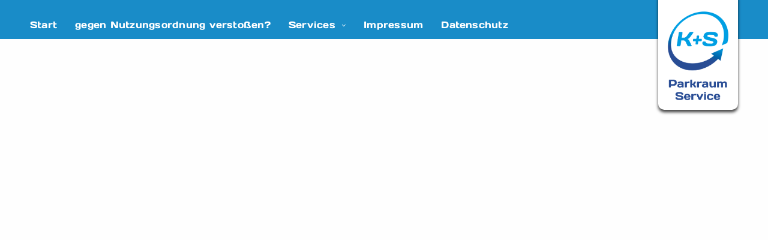

--- FILE ---
content_type: text/html; charset=UTF-8
request_url: https://parkraum.de/2024/kontakt/
body_size: 19848
content:
<!doctype html>
<html lang="de-DE">
<head>
	<meta charset="UTF-8" />
	<meta name="viewport" content="width=device-width, initial-scale=1, maximum-scale=1, user-scalable=no">
	<link rel="profile" href="http://gmpg.org/xfn/11">
	<link rel="pingback" href="https://parkraum.de/2024/xmlrpc.php">
	<link rel="icon" href="https://parkraum.de/2024/wp-content/uploads/2018/03/cropped-favicon_KS-1-32x32.png" sizes="32x32" />
<link rel="icon" href="https://parkraum.de/2024/wp-content/uploads/2018/03/cropped-favicon_KS-1-192x192.png" sizes="192x192" />
<link rel="apple-touch-icon" href="https://parkraum.de/2024/wp-content/uploads/2018/03/cropped-favicon_KS-1-180x180.png" />
<meta name="msapplication-TileImage" content="https://parkraum.de/2024/wp-content/uploads/2018/03/cropped-favicon_KS-1-270x270.png" />
	<title>Kontakt &#8211; Parkraum</title>
<meta name='robots' content='max-image-preview:large' />
<link rel="alternate" type="application/rss+xml" title="Parkraum &raquo; Feed" href="https://parkraum.de/2024/feed/" />
<link rel="alternate" type="application/rss+xml" title="Parkraum &raquo; Kommentar-Feed" href="https://parkraum.de/2024/comments/feed/" />
<link rel="preconnect" href="//fonts.gstatic.com/" crossorigin><script type="text/javascript">
/* <![CDATA[ */
window._wpemojiSettings = {"baseUrl":"https:\/\/s.w.org\/images\/core\/emoji\/15.0.3\/72x72\/","ext":".png","svgUrl":"https:\/\/s.w.org\/images\/core\/emoji\/15.0.3\/svg\/","svgExt":".svg","source":{"concatemoji":"https:\/\/parkraum.de\/2024\/wp-includes\/js\/wp-emoji-release.min.js?ver=6.6.1"}};
/*! This file is auto-generated */
!function(i,n){var o,s,e;function c(e){try{var t={supportTests:e,timestamp:(new Date).valueOf()};sessionStorage.setItem(o,JSON.stringify(t))}catch(e){}}function p(e,t,n){e.clearRect(0,0,e.canvas.width,e.canvas.height),e.fillText(t,0,0);var t=new Uint32Array(e.getImageData(0,0,e.canvas.width,e.canvas.height).data),r=(e.clearRect(0,0,e.canvas.width,e.canvas.height),e.fillText(n,0,0),new Uint32Array(e.getImageData(0,0,e.canvas.width,e.canvas.height).data));return t.every(function(e,t){return e===r[t]})}function u(e,t,n){switch(t){case"flag":return n(e,"\ud83c\udff3\ufe0f\u200d\u26a7\ufe0f","\ud83c\udff3\ufe0f\u200b\u26a7\ufe0f")?!1:!n(e,"\ud83c\uddfa\ud83c\uddf3","\ud83c\uddfa\u200b\ud83c\uddf3")&&!n(e,"\ud83c\udff4\udb40\udc67\udb40\udc62\udb40\udc65\udb40\udc6e\udb40\udc67\udb40\udc7f","\ud83c\udff4\u200b\udb40\udc67\u200b\udb40\udc62\u200b\udb40\udc65\u200b\udb40\udc6e\u200b\udb40\udc67\u200b\udb40\udc7f");case"emoji":return!n(e,"\ud83d\udc26\u200d\u2b1b","\ud83d\udc26\u200b\u2b1b")}return!1}function f(e,t,n){var r="undefined"!=typeof WorkerGlobalScope&&self instanceof WorkerGlobalScope?new OffscreenCanvas(300,150):i.createElement("canvas"),a=r.getContext("2d",{willReadFrequently:!0}),o=(a.textBaseline="top",a.font="600 32px Arial",{});return e.forEach(function(e){o[e]=t(a,e,n)}),o}function t(e){var t=i.createElement("script");t.src=e,t.defer=!0,i.head.appendChild(t)}"undefined"!=typeof Promise&&(o="wpEmojiSettingsSupports",s=["flag","emoji"],n.supports={everything:!0,everythingExceptFlag:!0},e=new Promise(function(e){i.addEventListener("DOMContentLoaded",e,{once:!0})}),new Promise(function(t){var n=function(){try{var e=JSON.parse(sessionStorage.getItem(o));if("object"==typeof e&&"number"==typeof e.timestamp&&(new Date).valueOf()<e.timestamp+604800&&"object"==typeof e.supportTests)return e.supportTests}catch(e){}return null}();if(!n){if("undefined"!=typeof Worker&&"undefined"!=typeof OffscreenCanvas&&"undefined"!=typeof URL&&URL.createObjectURL&&"undefined"!=typeof Blob)try{var e="postMessage("+f.toString()+"("+[JSON.stringify(s),u.toString(),p.toString()].join(",")+"));",r=new Blob([e],{type:"text/javascript"}),a=new Worker(URL.createObjectURL(r),{name:"wpTestEmojiSupports"});return void(a.onmessage=function(e){c(n=e.data),a.terminate(),t(n)})}catch(e){}c(n=f(s,u,p))}t(n)}).then(function(e){for(var t in e)n.supports[t]=e[t],n.supports.everything=n.supports.everything&&n.supports[t],"flag"!==t&&(n.supports.everythingExceptFlag=n.supports.everythingExceptFlag&&n.supports[t]);n.supports.everythingExceptFlag=n.supports.everythingExceptFlag&&!n.supports.flag,n.DOMReady=!1,n.readyCallback=function(){n.DOMReady=!0}}).then(function(){return e}).then(function(){var e;n.supports.everything||(n.readyCallback(),(e=n.source||{}).concatemoji?t(e.concatemoji):e.wpemoji&&e.twemoji&&(t(e.twemoji),t(e.wpemoji)))}))}((window,document),window._wpemojiSettings);
/* ]]> */
</script>
<style id='wp-emoji-styles-inline-css' type='text/css'>

	img.wp-smiley, img.emoji {
		display: inline !important;
		border: none !important;
		box-shadow: none !important;
		height: 1em !important;
		width: 1em !important;
		margin: 0 0.07em !important;
		vertical-align: -0.1em !important;
		background: none !important;
		padding: 0 !important;
	}
</style>
<link rel='stylesheet' id='wp-block-library-css' href='https://parkraum.de/2024/wp-includes/css/dist/block-library/style.min.css?ver=6.6.1' media='all' />
<style id='classic-theme-styles-inline-css' type='text/css'>
/*! This file is auto-generated */
.wp-block-button__link{color:#fff;background-color:#32373c;border-radius:9999px;box-shadow:none;text-decoration:none;padding:calc(.667em + 2px) calc(1.333em + 2px);font-size:1.125em}.wp-block-file__button{background:#32373c;color:#fff;text-decoration:none}
</style>
<style id='global-styles-inline-css' type='text/css'>
:root{--wp--preset--aspect-ratio--square: 1;--wp--preset--aspect-ratio--4-3: 4/3;--wp--preset--aspect-ratio--3-4: 3/4;--wp--preset--aspect-ratio--3-2: 3/2;--wp--preset--aspect-ratio--2-3: 2/3;--wp--preset--aspect-ratio--16-9: 16/9;--wp--preset--aspect-ratio--9-16: 9/16;--wp--preset--color--black: #000000;--wp--preset--color--cyan-bluish-gray: #abb8c3;--wp--preset--color--white: #ffffff;--wp--preset--color--pale-pink: #f78da7;--wp--preset--color--vivid-red: #cf2e2e;--wp--preset--color--luminous-vivid-orange: #ff6900;--wp--preset--color--luminous-vivid-amber: #fcb900;--wp--preset--color--light-green-cyan: #7bdcb5;--wp--preset--color--vivid-green-cyan: #00d084;--wp--preset--color--pale-cyan-blue: #8ed1fc;--wp--preset--color--vivid-cyan-blue: #0693e3;--wp--preset--color--vivid-purple: #9b51e0;--wp--preset--color--thb-accent: #333892;--wp--preset--gradient--vivid-cyan-blue-to-vivid-purple: linear-gradient(135deg,rgba(6,147,227,1) 0%,rgb(155,81,224) 100%);--wp--preset--gradient--light-green-cyan-to-vivid-green-cyan: linear-gradient(135deg,rgb(122,220,180) 0%,rgb(0,208,130) 100%);--wp--preset--gradient--luminous-vivid-amber-to-luminous-vivid-orange: linear-gradient(135deg,rgba(252,185,0,1) 0%,rgba(255,105,0,1) 100%);--wp--preset--gradient--luminous-vivid-orange-to-vivid-red: linear-gradient(135deg,rgba(255,105,0,1) 0%,rgb(207,46,46) 100%);--wp--preset--gradient--very-light-gray-to-cyan-bluish-gray: linear-gradient(135deg,rgb(238,238,238) 0%,rgb(169,184,195) 100%);--wp--preset--gradient--cool-to-warm-spectrum: linear-gradient(135deg,rgb(74,234,220) 0%,rgb(151,120,209) 20%,rgb(207,42,186) 40%,rgb(238,44,130) 60%,rgb(251,105,98) 80%,rgb(254,248,76) 100%);--wp--preset--gradient--blush-light-purple: linear-gradient(135deg,rgb(255,206,236) 0%,rgb(152,150,240) 100%);--wp--preset--gradient--blush-bordeaux: linear-gradient(135deg,rgb(254,205,165) 0%,rgb(254,45,45) 50%,rgb(107,0,62) 100%);--wp--preset--gradient--luminous-dusk: linear-gradient(135deg,rgb(255,203,112) 0%,rgb(199,81,192) 50%,rgb(65,88,208) 100%);--wp--preset--gradient--pale-ocean: linear-gradient(135deg,rgb(255,245,203) 0%,rgb(182,227,212) 50%,rgb(51,167,181) 100%);--wp--preset--gradient--electric-grass: linear-gradient(135deg,rgb(202,248,128) 0%,rgb(113,206,126) 100%);--wp--preset--gradient--midnight: linear-gradient(135deg,rgb(2,3,129) 0%,rgb(40,116,252) 100%);--wp--preset--font-size--small: 13px;--wp--preset--font-size--medium: 20px;--wp--preset--font-size--large: 36px;--wp--preset--font-size--x-large: 42px;--wp--preset--spacing--20: 0.44rem;--wp--preset--spacing--30: 0.67rem;--wp--preset--spacing--40: 1rem;--wp--preset--spacing--50: 1.5rem;--wp--preset--spacing--60: 2.25rem;--wp--preset--spacing--70: 3.38rem;--wp--preset--spacing--80: 5.06rem;--wp--preset--shadow--natural: 6px 6px 9px rgba(0, 0, 0, 0.2);--wp--preset--shadow--deep: 12px 12px 50px rgba(0, 0, 0, 0.4);--wp--preset--shadow--sharp: 6px 6px 0px rgba(0, 0, 0, 0.2);--wp--preset--shadow--outlined: 6px 6px 0px -3px rgba(255, 255, 255, 1), 6px 6px rgba(0, 0, 0, 1);--wp--preset--shadow--crisp: 6px 6px 0px rgba(0, 0, 0, 1);}:where(.is-layout-flex){gap: 0.5em;}:where(.is-layout-grid){gap: 0.5em;}body .is-layout-flex{display: flex;}.is-layout-flex{flex-wrap: wrap;align-items: center;}.is-layout-flex > :is(*, div){margin: 0;}body .is-layout-grid{display: grid;}.is-layout-grid > :is(*, div){margin: 0;}:where(.wp-block-columns.is-layout-flex){gap: 2em;}:where(.wp-block-columns.is-layout-grid){gap: 2em;}:where(.wp-block-post-template.is-layout-flex){gap: 1.25em;}:where(.wp-block-post-template.is-layout-grid){gap: 1.25em;}.has-black-color{color: var(--wp--preset--color--black) !important;}.has-cyan-bluish-gray-color{color: var(--wp--preset--color--cyan-bluish-gray) !important;}.has-white-color{color: var(--wp--preset--color--white) !important;}.has-pale-pink-color{color: var(--wp--preset--color--pale-pink) !important;}.has-vivid-red-color{color: var(--wp--preset--color--vivid-red) !important;}.has-luminous-vivid-orange-color{color: var(--wp--preset--color--luminous-vivid-orange) !important;}.has-luminous-vivid-amber-color{color: var(--wp--preset--color--luminous-vivid-amber) !important;}.has-light-green-cyan-color{color: var(--wp--preset--color--light-green-cyan) !important;}.has-vivid-green-cyan-color{color: var(--wp--preset--color--vivid-green-cyan) !important;}.has-pale-cyan-blue-color{color: var(--wp--preset--color--pale-cyan-blue) !important;}.has-vivid-cyan-blue-color{color: var(--wp--preset--color--vivid-cyan-blue) !important;}.has-vivid-purple-color{color: var(--wp--preset--color--vivid-purple) !important;}.has-black-background-color{background-color: var(--wp--preset--color--black) !important;}.has-cyan-bluish-gray-background-color{background-color: var(--wp--preset--color--cyan-bluish-gray) !important;}.has-white-background-color{background-color: var(--wp--preset--color--white) !important;}.has-pale-pink-background-color{background-color: var(--wp--preset--color--pale-pink) !important;}.has-vivid-red-background-color{background-color: var(--wp--preset--color--vivid-red) !important;}.has-luminous-vivid-orange-background-color{background-color: var(--wp--preset--color--luminous-vivid-orange) !important;}.has-luminous-vivid-amber-background-color{background-color: var(--wp--preset--color--luminous-vivid-amber) !important;}.has-light-green-cyan-background-color{background-color: var(--wp--preset--color--light-green-cyan) !important;}.has-vivid-green-cyan-background-color{background-color: var(--wp--preset--color--vivid-green-cyan) !important;}.has-pale-cyan-blue-background-color{background-color: var(--wp--preset--color--pale-cyan-blue) !important;}.has-vivid-cyan-blue-background-color{background-color: var(--wp--preset--color--vivid-cyan-blue) !important;}.has-vivid-purple-background-color{background-color: var(--wp--preset--color--vivid-purple) !important;}.has-black-border-color{border-color: var(--wp--preset--color--black) !important;}.has-cyan-bluish-gray-border-color{border-color: var(--wp--preset--color--cyan-bluish-gray) !important;}.has-white-border-color{border-color: var(--wp--preset--color--white) !important;}.has-pale-pink-border-color{border-color: var(--wp--preset--color--pale-pink) !important;}.has-vivid-red-border-color{border-color: var(--wp--preset--color--vivid-red) !important;}.has-luminous-vivid-orange-border-color{border-color: var(--wp--preset--color--luminous-vivid-orange) !important;}.has-luminous-vivid-amber-border-color{border-color: var(--wp--preset--color--luminous-vivid-amber) !important;}.has-light-green-cyan-border-color{border-color: var(--wp--preset--color--light-green-cyan) !important;}.has-vivid-green-cyan-border-color{border-color: var(--wp--preset--color--vivid-green-cyan) !important;}.has-pale-cyan-blue-border-color{border-color: var(--wp--preset--color--pale-cyan-blue) !important;}.has-vivid-cyan-blue-border-color{border-color: var(--wp--preset--color--vivid-cyan-blue) !important;}.has-vivid-purple-border-color{border-color: var(--wp--preset--color--vivid-purple) !important;}.has-vivid-cyan-blue-to-vivid-purple-gradient-background{background: var(--wp--preset--gradient--vivid-cyan-blue-to-vivid-purple) !important;}.has-light-green-cyan-to-vivid-green-cyan-gradient-background{background: var(--wp--preset--gradient--light-green-cyan-to-vivid-green-cyan) !important;}.has-luminous-vivid-amber-to-luminous-vivid-orange-gradient-background{background: var(--wp--preset--gradient--luminous-vivid-amber-to-luminous-vivid-orange) !important;}.has-luminous-vivid-orange-to-vivid-red-gradient-background{background: var(--wp--preset--gradient--luminous-vivid-orange-to-vivid-red) !important;}.has-very-light-gray-to-cyan-bluish-gray-gradient-background{background: var(--wp--preset--gradient--very-light-gray-to-cyan-bluish-gray) !important;}.has-cool-to-warm-spectrum-gradient-background{background: var(--wp--preset--gradient--cool-to-warm-spectrum) !important;}.has-blush-light-purple-gradient-background{background: var(--wp--preset--gradient--blush-light-purple) !important;}.has-blush-bordeaux-gradient-background{background: var(--wp--preset--gradient--blush-bordeaux) !important;}.has-luminous-dusk-gradient-background{background: var(--wp--preset--gradient--luminous-dusk) !important;}.has-pale-ocean-gradient-background{background: var(--wp--preset--gradient--pale-ocean) !important;}.has-electric-grass-gradient-background{background: var(--wp--preset--gradient--electric-grass) !important;}.has-midnight-gradient-background{background: var(--wp--preset--gradient--midnight) !important;}.has-small-font-size{font-size: var(--wp--preset--font-size--small) !important;}.has-medium-font-size{font-size: var(--wp--preset--font-size--medium) !important;}.has-large-font-size{font-size: var(--wp--preset--font-size--large) !important;}.has-x-large-font-size{font-size: var(--wp--preset--font-size--x-large) !important;}
:where(.wp-block-post-template.is-layout-flex){gap: 1.25em;}:where(.wp-block-post-template.is-layout-grid){gap: 1.25em;}
:where(.wp-block-columns.is-layout-flex){gap: 2em;}:where(.wp-block-columns.is-layout-grid){gap: 2em;}
:root :where(.wp-block-pullquote){font-size: 1.5em;line-height: 1.6;}
</style>
<link rel='stylesheet' id='rolo-css' href='https://parkraum.de/2024/wp-content/plugins/rolo-slider/assets/css/rolo.css?ver=6.6.1' media='all' />
<link rel='stylesheet' id='uaf_client_css-css' href='https://parkraum.de/2024/wp-content/uploads/useanyfont/uaf.css?ver=1714641205' media='all' />
<link rel='stylesheet' id='thb-fa-css' href='https://parkraum.de/2024/wp-content/themes/werkstatt/assets/css/font-awesome.min.css?ver=4.7.4' media='all' />
<link rel='stylesheet' id='thb-app-css' href='https://parkraum.de/2024/wp-content/themes/werkstatt/assets/css/app.css?ver=4.7.4' media='all' />
<style id='thb-app-inline-css' type='text/css'>
h1,h2,h3,h4,h5,h6,.post.style9 .post-meta,.primary-font {font-family:Open Sans, 'BlinkMacSystemFont', -apple-system, 'Roboto', 'Lucida Sans';}h1,.h1 {}h2 {}h3 {}h4 {}h5 {}h6 {}p {color:#545454;}.columns.thb-light-column p {color:#fff;}em {}label {}label {}.thb-mobile-menu a {}.thb-mobile-menu .sub-menu li a {}.thb-full-menu li a,.header.style3 .thb-full-menu>li>a {}.thb-full-menu .sub-menu li a,.header.style3 .thb-full-menu .sub-menu li a {}.thb-full-menu>li>a.social,.header.style3 .thb-full-menu.socials li a.social {}#footer .widget {}#subfooter {}.subfooter .socials a {}body {font-family:Open Sans, 'BlinkMacSystemFont', -apple-system, 'Roboto', 'Lucida Sans';}input[type="submit"],.button,.btn,.btn-text,.btn[class*="thb-"]{font-family:Days One, 'BlinkMacSystemFont', -apple-system, 'Roboto', 'Lucida Sans';}#mobile-menu,.header {font-family:Days One, 'BlinkMacSystemFont', -apple-system, 'Roboto', 'Lucida Sans';}.products .product .thb_title_holder h2 {}.product-detail .product-information h1.product_title {}.product-detail .product-information .woocommerce-product-details__short-description,.product-detail .product-information .woocommerce-product-details__short-description p {}.header .logolink .logoimg {max-height:150px;}.header .logolink .logoimg[src$=".svg"] {height:150px;}@media only screen and (min-width:75em) {.header,.midnightHeader .midnightInner {padding-bottom:50px;;}}@media only screen and (min-width:64.063em) {#mobile-menu.style1 {width:50%;}}.page-id-200 #wrapper div[role="main"] {}a:hover, ol li:before, ol li ol li:before, .thb-full-menu li.menu-item-has-children.sfHover > a, .mm-link-animation-bg-fill .thb-mobile-menu a:hover, .mm-link-animation-bg-fill .thb-mobile-menu li.current_page_item:not(.has-hash), .post .post-title a:hover, .authorpage .author-content .square-icon:hover, ol.commentlist .comment .reply a, input[type="submit"].thb-border-style.accent,.button.thb-border-style.accent,.btn.thb-border-style.accent, input[type="submit"].thb-text-style.accent,.button.thb-text-style.accent,.btn.thb-text-style.accent, .more-link, .pagination .page-numbers.current, .pagination .page-numbers:not(.dots):hover, .thb-portfolio .type-portfolio.style2:hover h2, .thb-list-portfolio:not(.thb-bg-grid-full) .thb-content-side .type-portfolio.active h1, .thb-list-portfolio:not(.thb-bg-grid-full) .thb-content-side .type-portfolio.active h2, .thb-list-portfolio:not(.thb-bg-grid-full) .thb-content-side .type-portfolio.active h3, .thb-list-portfolio:not(.thb-bg-grid-full) .thb-content-side .type-portfolio.active .thb-categories, .thb-list-portfolio:not(.thb-bg-grid-full) .thb-content-side.light-title .type-portfolio.active h1, .thb-list-portfolio:not(.thb-bg-grid-full) .thb-content-side.light-title .type-portfolio.active h2, .thb-list-portfolio:not(.thb-bg-grid-full) .thb-content-side.light-title .type-portfolio.active h3, .thb-list-portfolio:not(.thb-bg-grid-full) .thb-content-side.light-title .type-portfolio.active .thb-categories, .thb-autotype .thb-autotype-entry, .post_nav_link:hover span, .thb-breadcrumb-holder a:hover, .thb-counter, .thb-counter h6, .thb-portfolio-filter.style2 ul li a.active, .thb-portfolio-filter.style2 ul li a:hover, .thb-portfolio-filter.style3 ul li a.active, .thb-portfolio-filter.style3 ul li a:hover, .white-header .thb-full-menu>li.current-menu-item:not(.has-hash)>a, .light-title .header:not(.hover):not(:hover) .thb-full-menu>li.current-menu-item:not(.has-hash)>a, .disable_header_fill-on.light-title .header .thb-full-menu>li.current-menu-item:not(.has-hash)>a, .thb-full-menu li.current-menu-item:not(.has-hash)>a, #wrapper ol li:before, #wrapper ol li ol li:before, header.style3.dark .thb-full-menu>li.current-menu-item:not(.has-hash)>a, .btn.thb-fill-style.accent,.white-header .thb-full-menu>li.current-menu-item:not(.has-hash)>a, .header.style3.dark .thb-full-menu>li.current-menu-item:not(.has-hash)>a, .light-title:not(.midnight_on) .header:not(.hover):not(:hover):not(.style3) .thb-full-menu>li.current-menu-item:not(.has-hash)>a, .disable_header_fill-on.light-title:not(.midnight_on) .header:not(.style3) .thb-full-menu>li.current-menu-item:not(.has-hash)>a, .midnightHeader.light-title .thb-full-menu>li.current-menu-item:not(.has-hash)>a,.has-thb-accent-color,.wp-block-button .wp-block-button__link.has-thb-accent-color,input[type="submit"].thb-border-line-style.accent, .button.thb-border-line-style.accent, .btn.thb-border-line-style.accent {color:#333892;}.post.style5 .blog-content:after, .post.style6 .post-gallery, .post.style7 .blog-content:after, input[type="submit"]:hover, .button:not(.thb-text-style):not(.thb-border-style):not(.thb-fill-style):not(.thb-solid-border):hover, .btn:not(.thb-text-style):not(.thb-border-style):not(.thb-fill-style):not(.thb-solid-border):not(.thb-border-line-style):hover, .button.wc-forward, .place-order .button, input[type="submit"].accent,.button.accent:not(.thb-text-style):not(.thb-border-style):not(.thb-fill-style),.btn.accent:not(.thb-text-style):not(.thb-border-style):not(.thb-fill-style):not(.thb-solid-border):not(.thb-border-line-style), input[type="submit"].thb-3d-style.accent span,.button.thb-3d-style.accent span,.btn.thb-3d-style.accent span, input[type="submit"].thb-border-style.accent:hover,.button.thb-border-style.accent:hover,.btn.thb-border-style.accent:hover, input[type="submit"].thb-fill-style.accent:before,.button.thb-fill-style.accent:before,.btn.thb-fill-style.accent:before, input[type="submit"].thb-text-style.accent:before, input[type="submit"].thb-text-style.accent:after,input[type="submit"].thb-text-style.accent span:before,input[type="submit"].thb-text-style.accent span:after,.button.thb-text-style.accent:before,.button.thb-text-style.accent:after,.button.thb-text-style.accent span:before,.button.thb-text-style.accent span:after,.btn.thb-text-style.accent:before,.btn.thb-text-style.accent:after,.btn.thb-text-style.accent span:before,.btn.thb-text-style.accent span:after, .pagination .page-numbers.prev:before, .pagination .page-numbers.next:after, .thb_row_pagination li:hover, .thb_row_pagination li.active, .thb_row_pagination li:hover span, .thb_row_pagination li.active span, .swiper-container .swiper-nav.arrow-style1:hover span, .slick-nav:hover span, .slick-dots li.slick-active, .thb-iconbox.type2:hover, .thb_call_to_action, #music_toggle:hover, #music_toggle.on, .woocommerce-MyAccount-navigation ul li:hover a, .woocommerce-MyAccount-navigation ul li.is-active a, .btn.thb-solid-border.accent:hover, .thb-image-slider.thb-image-slider-style4 figcaption, .swiper-nav.style1:hover span, .thb-portfolio-filter.style3 ul li a.active:before, .thb-portfolio-filter.style3 ul li a:hover:before, .thb-client-row.thb-opacity.with-accent .thb-client:hover, .swiper-container .light-pagination+.swiper-nav+.swiper-nav.arrow-style1:hover span, .btn-text.style3 .circle-btn, .thb-page-header .thb-blog-categories li a:after,.has-thb-accent-background-color,.wp-block-button .wp-block-button__link.has-thb-accent-background-color,input[type="submit"].thb-border-line-style.accent:after, .button.thb-border-line-style.accent:after, .btn.thb-border-line-style.accent:after {background-color:#333892;}.btn.thb-fill-style.accent:after {background-color:#2e3283;}.post.style11:hover {background-color:rgba(51,56,146, 0.2);}.thb-team-row .thb-team-member .team-information {background-color:rgba(51,56,146, 0.9);}ol li:before, ol li ol li:before, input[type="text"]:focus, input[type="password"]:focus,input[type="date"]:focus,input[type="datetime"]:focus,input[type="email"]:focus,input[type="number"]:focus,input[type="search"]:focus,input[type="tel"]:focus,input[type="time"]:focus,input[type="url"]:focus,textarea:focus, input[type="submit"].thb-border-style.accent,.button.thb-border-style.accent,.btn.thb-border-style.accent, input[type="submit"].thb-fill-style.accent,.button.thb-fill-style.accent, input[type="submit"].thb-text-style.accent span,.button.thb-text-style.accent span,.btn.thb-text-style.accent span, .thb-portfolio .type-portfolio.thb-border-hover .portfolio-link:before, .swiper-container .swiper-nav.arrow-style1:hover span, .slick-nav:hover span, .thb-team-row .thb-team-member.thb-add-new > a:hover, .thb-iconbox.type2:hover, .woocommerce-MyAccount-navigation ul li:hover a, .woocommerce-MyAccount-navigation ul li.is-active a, .btn.thb-solid-border.accent:hover, .swiper-nav.style1:hover span, .light-arrow .slick-nav:hover span, .post.style1.style8:hover, .thb-portfolio .type-portfolio.style6 .portfolio-holder:after, #wrapper ol li:before, #wrapper ol li ol li:before, .btn.thb-fill-style.accent, input[type="submit"].thb-border-line-style.accent, .button.thb-border-line-style.accent, .btn.thb-border-line-style.accent {border-color:#333892;}.thb-image-slider.thb-image-slider-style4 figcaption:after {border-top-color:#333892;}.thb-iconbox.type3:after {box-shadow:inset 0 -75px 60px -35px #333892;}.woocommerce-MyAccount-navigation ul li:hover+li a, .woocommerce-MyAccount-navigation ul li.is-active+li a {border-top-color:#333892;}.thb-preloader .thb-preloader-icon-hexagon .preloader-path,.thb-preloader .thb-preloader-icon-circle .path,.thb-team-row .thb-team-member.thb-add-new > a:hover svg path,.thb-iconbox.type3 svg path, .thb-iconbox.type3 svg circle, .thb-iconbox.type3 svg rect, .thb-iconbox.type3 svg ellipse,.thb-counter figure svg path, .thb-counter figure svg circle, .thb-counter figure svg rect, .thb-counter figure svg ellipse {stroke:#333892;}.thb-list-portfolio:not(.thb-bg-grid-full) .thb-content-side .type-portfolio.active .next svg, .thb-list-portfolio:not(.thb-bg-grid-full) .thb-content-side.light-title .type-portfolio.active .next svg, .btn-text.style4 .arrow svg:first-child {fill:#333892;}.thb-show-all .items ul li:hover figure {box-shadow:0 0 0 3px #333892 inset;}.post-content p a:hover { color:#333892 !important; }.wpb_text_column p a:hover { color:#333892 !important; }.wpb_text_column ul a:hover { color:#333892 !important; }.wpb_text_column ol a:hover { color:#333892 !important; }.widget p a:hover { color:#333892 !important; }
</style>
<link rel='stylesheet' id='thb-style-css' href='https://parkraum.de/2024/wp-content/themes/werkstatt-child/style.css?ver=4.7.4' media='all' />
<link rel='stylesheet' id='thb-google-fonts-css' data-borlabs-font-blocker-href='https://fonts.googleapis.com/css?family=Open+Sans%3A300%2C400%2C500%2C600%2C700%2C800%2C300i%2C400i%2C500i%2C600i%2C700i%2C800i%7CDays+One%3A400&#038;subset=latin&#038;display=swap&#038;ver=4.7.4' media='all' />
<link rel='stylesheet' id='borlabs-cookie-css' href='https://parkraum.de/2024/wp-content/cache/borlabs-cookie/borlabs-cookie_1_de.css?ver=2.2.67-13' media='all' />
<script type="text/javascript" src="https://parkraum.de/2024/wp-includes/js/jquery/jquery.min.js?ver=3.7.1" id="jquery-core-js"></script>
<script type="text/javascript" src="https://parkraum.de/2024/wp-includes/js/jquery/jquery-migrate.min.js?ver=3.4.1" id="jquery-migrate-js"></script>
<script type="text/javascript" id="borlabs-cookie-prioritize-js-extra">
/* <![CDATA[ */
var borlabsCookiePrioritized = {"domain":"parkraum.de","path":"\/2024","version":"1","bots":"1","optInJS":{"statistics":{"matomo":"[base64]"}}};
/* ]]> */
</script>
<script type="text/javascript" src="https://parkraum.de/2024/wp-content/plugins/borlabs-cookie/assets/javascript/borlabs-cookie-prioritize.min.js?ver=2.2.67" id="borlabs-cookie-prioritize-js"></script>
<link rel="https://api.w.org/" href="https://parkraum.de/2024/wp-json/" /><link rel="alternate" title="JSON" type="application/json" href="https://parkraum.de/2024/wp-json/wp/v2/pages/200" /><link rel="EditURI" type="application/rsd+xml" title="RSD" href="https://parkraum.de/2024/xmlrpc.php?rsd" />
<meta name="generator" content="WordPress 6.6.1" />
<link rel="canonical" href="https://parkraum.de/2024/kontakt/" />
<link rel='shortlink' href='https://parkraum.de/2024/?p=200' />
<link rel="alternate" title="oEmbed (JSON)" type="application/json+oembed" href="https://parkraum.de/2024/wp-json/oembed/1.0/embed?url=https%3A%2F%2Fparkraum.de%2F2024%2Fkontakt%2F" />
<link rel="alternate" title="oEmbed (XML)" type="text/xml+oembed" href="https://parkraum.de/2024/wp-json/oembed/1.0/embed?url=https%3A%2F%2Fparkraum.de%2F2024%2Fkontakt%2F&#038;format=xml" />
<meta name="generator" content="Powered by WPBakery Page Builder - drag and drop page builder for WordPress."/>
<style type="text/css">
body.custom-background #wrapper div[role="main"] { background-color: #fefefe; }
</style>
	<link rel="icon" href="https://parkraum.de/2024/wp-content/uploads/2018/03/cropped-favicon_KS-1-32x32.png" sizes="32x32" />
<link rel="icon" href="https://parkraum.de/2024/wp-content/uploads/2018/03/cropped-favicon_KS-1-192x192.png" sizes="192x192" />
<link rel="apple-touch-icon" href="https://parkraum.de/2024/wp-content/uploads/2018/03/cropped-favicon_KS-1-180x180.png" />
<meta name="msapplication-TileImage" content="https://parkraum.de/2024/wp-content/uploads/2018/03/cropped-favicon_KS-1-270x270.png" />
		<style type="text/css" id="wp-custom-css">
			/* update */
.wpb_wrapper .thb-iconbox figure svg {
	visibility:visible;
}

.rolo_wrapper .owl-carousel .owl-wrapper-outer {
	height: 24.5vw;
}
.teaser-top {
	margin-top:-60px;
	margin-bottom:30px;
}

.ks-button {
	max-width:280px;
	margin: 0 auto 20px auto;
}

.spacer-bottom .park-grid {
margin-bottom:20px;
}

.wp-video {
    text-align: center;
    margin-left: auto;
    margin-right: auto;
}

.thb-iconbox {
	visibility:visible;
}

.notequal .vc_column-inner {
	height:auto !important;
}

.notequal .vc_column-inner h2 {
	font-size:1.4vw;
}

.notequal .vc_column-inner a {
font-size:1vw;
}

@media screen and (max-width: 2500px) {
	.break br:nth-child(2) {
		display:none;
	}
}

@media screen and (max-width: 1404px) {
	.break br:nth-child(2) {
		display:block;
	}
}

@media screen and (max-width: 1152px) {
	.break br:nth-child(2) {
		display:none;
	}
}

@media screen and (max-width: 1092px) {
	.break br:nth-child(2) {
		display:block;
	}
	.break .notequal br:nth-child(2) {
		display:none;
	}
	#hideeven {
		display:none;
		visibility:hidden;
	}
	.notfullw .vc_column-inner
 {
		margin-top:0 !important;
	 padding:0;
	}
}

@media screen and (max-width: 891px) {
	.break br {
		display:none;
	}

.notequal.wpb_column.columns.small-12.medium-3 {
		max-width: 100%;
		flex: 0 0 100%;
		margin-bottom:20px;
	}
	
	.break .notequal br {
		display:none;
	}
	
	.notequal .vc_column-inner h2 {
	font-size:1.4em;
}
	.notfullw.wpb_column.columns.small-12.medium-3 {
		width:50%;
		max-width:50%;
		flex:0 0 50%;
		margin:0 auto;
	}
}

.first-top .vc_single_image-img.attachment-full {
position: absolute;
z-index: 1000;
	height:28vw;
width: auto;
	top:10vw;
	transform: rotate(-7deg);
	-webkit-box-shadow: 10px 10px 20px 5px rgba(0,0,0,0.5);
-moz-box-shadow: 10px 10px 20px 5px rgba(0,0,0,0.5);
box-shadow: 10px 10px 20px 5px rgba(0,0,0,0.5);
	border-radius:6px;
	
	background:#fff;
}

.bigger {
	font-family: "Days One";
	font-size:30px;
}
.white {
	color:#fff;
}
.shadow {
	text-shadow: 0px 0px 5px #000;
}
.no-bottom {
	margin-bottom:10px;
}

/* dpm */
#start-dpm {
	min-height:350px;
}
.icon-dpm {
	width:80px;
	margin-right:15px;
}
.flex-dpm .wpb_wrapper p {
	display:flex;
	align-items:center;
}

.img-dpm img {
	max-width:70%;
}

.flex-dpm .wpb_wrapper li {
font-size:18px;
list-style-position: outside;
}


@media screen and (max-width: 767px) {
	.first-top .vc_single_image-img.attachment-full {
		top:12vw;
		height:35vw;
		width:auto;
	}
}

@media screen and (max-width: 580px) {
	.first-top .vc_single_image-img.attachment-full {
		top:15vw;
		height:40vw;
	}
}		</style>
		<noscript><style> .wpb_animate_when_almost_visible { opacity: 1; }</style></noscript>
</head>
<body class="page-template-default page page-id-200 custom-background midnight_off header-lateral-off thb-snap-rows-off thb-dropdown-color-dark scroll-spy-off thb-nav-menu-widget-columns-2 thb-header-fixed-on thb-header-fill-off thb_row_pagination_off lightbox-theme-dark right-click-on row_pagination_position- dark-title disable_header_fill-off disable-row-offset- mm-link-animation-link-fill footer-shadow-light thb-borders-off overflow-off portfolio_title_animation-on product_style1_color-dark thb-single-product-ajax-on wpb-js-composer js-comp-ver-6.10.0 vc_responsive">
<div id="wrapper">
	<!-- Start Content Click Capture -->
<div class="click-capture"></div>
<!-- End Content Click Capture -->
<!-- Start Mobile Menu -->
<nav id="mobile-menu" class="dark style1" data-behaviour="thb-default" data-animation="style1">
	<a href="#" class="thb-close" title="Close"><svg xmlns="http://www.w3.org/2000/svg" viewBox="0 0 64 64" enable-background="new 0 0 64 64"><g fill="none" stroke="#000" stroke-width="2" stroke-miterlimit="10"><path d="m18.947 17.15l26.1 25.903"/><path d="m19.05 43.15l25.902-26.1"/></g></svg></a>
			<div class="custom_scroll" id="menu-scroll">
		<div>
			<div class="mobile-menu-container">
			<div class="mobile-menu-top">
								<ul id="menu-mainnav" class="thb-mobile-menu"><li id="menu-item-1829" class=" menu-item menu-item-type-post_type menu-item-object-page menu-item-home menu-item-1829"><div class="link_container"><div class="link_inner"><a href="https://parkraum.de/2024/" data-content="Start" data-menubg=""><span class="nav-link-mask"><span class="nav-link-mask-text">Start</span></span></a></div></div></li>
<li id="menu-item-420" class=" menu-item menu-item-type-post_type menu-item-object-page menu-item-420"><div class="link_container"><div class="link_inner"><a href="https://parkraum.de/2024/verstoss-parkordnung/" data-content="gegen Nutzungsordnung verstoßen?" data-menubg=""><span class="nav-link-mask"><span class="nav-link-mask-text">gegen Nutzungsordnung verstoßen?</span></span></a></div></div></li>
<li id="menu-item-444" class=" menu-item menu-item-type-post_type menu-item-object-page menu-item-has-children menu-item-444"><div class="link_container"><div class="link_inner"><a href="https://parkraum.de/2024/bewirtschaftung/" data-content="Services" data-menubg=""><span class="nav-link-mask"><span class="nav-link-mask-text">Services</span></span></a><span class="next"><svg xmlns="http://www.w3.org/2000/svg" version="1.1" class="menu_arrow" x="0" y="0" width="16.7" height="11.3" viewBox="0 0 16.7 11.3" enable-background="new 0 0 16.664 11.289" xml:space="preserve"><polygon fill-rule="evenodd" clip-rule="evenodd" points="16.7 5.6 15.3 4.2 15.2 4.2 11 0 9.6 1.4 12.9 4.7 0 4.7 0 6.7 12.8 6.7 9.6 9.9 11 11.3 15.2 7.1 15.3 7.1 16.7 5.7 16.7 5.6 "/></svg></span></div></div>
<ul class="sub-menu">
<li><div class="link_container"><div class="link_inner"><span class="back"><svg xmlns="http://www.w3.org/2000/svg" version="1.1" class="menu_arrow" x="0" y="0" width="16.7" height="11.3" viewBox="0 0 16.7 11.3" enable-background="new 0 0 16.664 11.289" xml:space="preserve"><polygon fill-rule="evenodd" clip-rule="evenodd" points="0 5.6 1.4 4.2 1.4 4.2 5.7 0 7.1 1.4 3.8 4.7 16.7 4.7 16.7 6.7 3.9 6.7 7.1 9.9 5.7 11.3 1.4 7.1 1.4 7.1 0 5.7 0 5.6 "/></svg></span></div></div></li>	<li id="menu-item-1901" class=" menu-item menu-item-type-post_type menu-item-object-page menu-item-1901"><div class="link_container"><div class="link_inner"><a href="https://parkraum.de/2024/automatenvermietung/" data-content="Automatenvermietung" data-menubg=""><span class="nav-link-mask"><span class="nav-link-mask-text">Automatenvermietung</span></span></a></div></div></li>
	<li id="menu-item-442" class=" menu-item menu-item-type-post_type menu-item-object-page menu-item-442"><div class="link_container"><div class="link_inner"><a href="https://parkraum.de/2024/dauerparkplatz/" data-content="Dauerparkplatz" data-menubg=""><span class="nav-link-mask"><span class="nav-link-mask-text">Dauerparkplatz</span></span></a></div></div></li>
	<li id="menu-item-441" class=" menu-item menu-item-type-post_type menu-item-object-page menu-item-441"><div class="link_container"><div class="link_inner"><a href="https://parkraum.de/2024/bewirtschaftung/" data-content="Bewirtschaftung" data-menubg=""><span class="nav-link-mask"><span class="nav-link-mask-text">Bewirtschaftung</span></span></a></div></div></li>
	<li id="menu-item-443" class=" menu-item menu-item-type-post_type menu-item-object-page menu-item-443"><div class="link_container"><div class="link_inner"><a href="https://parkraum.de/2024/smart/" data-content="Smart Parking" data-menubg=""><span class="nav-link-mask"><span class="nav-link-mask-text">Smart Parking</span></span></a></div></div></li>
	<li id="menu-item-3196" class=" menu-item menu-item-type-post_type menu-item-object-page menu-item-3196"><div class="link_container"><div class="link_inner"><a href="https://parkraum.de/2024/digitales-parkraummanagement/" data-content="Digitales Parkraummanagement" data-menubg=""><span class="nav-link-mask"><span class="nav-link-mask-text">Digitales Parkraummanagement</span></span></a></div></div></li>
</ul>
</li>
<li id="menu-item-5666" class=" menu-item menu-item-type-post_type menu-item-object-page menu-item-5666"><div class="link_container"><div class="link_inner"><a href="https://parkraum.de/2024/impressum/" data-content="Impressum" data-menubg=""><span class="nav-link-mask"><span class="nav-link-mask-text">Impressum</span></span></a></div></div></li>
<li id="menu-item-5673" class=" menu-item menu-item-type-post_type menu-item-object-page menu-item-5673"><div class="link_container"><div class="link_inner"><a href="https://parkraum.de/2024/datenschutz/" data-content="Datenschutz" data-menubg=""><span class="nav-link-mask"><span class="nav-link-mask-text">Datenschutz</span></span></a></div></div></li>
</ul>							</div>
							<div class="mobile-menu-bottom">
														</div>
					</div>
		</div>
	</div>
	</nav>
<!-- End Mobile Menu -->
	<!-- Start Header -->
<header class="header style1 menu_style2">
	<div class="row align-middle
	expanded	">
		<div class="small-12 columns regular-header">
			<div class="logo-holder">
				<a href="https://parkraum.de/2024" class="logolink" title="Parkraum">
					<img src="https://parkraum.de/2024/wp-content/uploads/2017/08/Logo_KS.png" class="logoimg logo-dark" alt="Parkraum"/>
					<img src="https://parkraum.de/2024/wp-content/uploads/2017/08/Logo_KS.png" class="logoimg logo-light" alt="Parkraum"/>
				</a>
			</div>
			<div>
				<!-- Start Full Menu -->
<nav class="full-menu" id="full-menu">
	<ul id="menu-mainnav-1" class="thb-full-menu"><li class="menu-item menu-item-type-post_type menu-item-object-page menu-item-home menu-item-1829"><a href="https://parkraum.de/2024/">Start</a></li>
<li class="menu-item menu-item-type-post_type menu-item-object-page menu-item-420"><a href="https://parkraum.de/2024/verstoss-parkordnung/">gegen Nutzungsordnung verstoßen?</a></li>
<li class="menu-item menu-item-type-post_type menu-item-object-page menu-item-has-children menu-item-444"><a href="https://parkraum.de/2024/bewirtschaftung/">Services</a>
<ul class="sub-menu">
	<li class="menu-item menu-item-type-post_type menu-item-object-page menu-item-1901"><a href="https://parkraum.de/2024/automatenvermietung/">Automatenvermietung</a></li>
	<li class="menu-item menu-item-type-post_type menu-item-object-page menu-item-442"><a href="https://parkraum.de/2024/dauerparkplatz/">Dauerparkplatz</a></li>
	<li class="menu-item menu-item-type-post_type menu-item-object-page menu-item-441"><a href="https://parkraum.de/2024/bewirtschaftung/">Bewirtschaftung</a></li>
	<li class="menu-item menu-item-type-post_type menu-item-object-page menu-item-443"><a href="https://parkraum.de/2024/smart/">Smart Parking</a></li>
	<li class="menu-item menu-item-type-post_type menu-item-object-page menu-item-3196"><a href="https://parkraum.de/2024/digitales-parkraummanagement/">Digitales Parkraummanagement</a></li>
</ul>
</li>
<li class="menu-item menu-item-type-post_type menu-item-object-page menu-item-5666"><a href="https://parkraum.de/2024/impressum/">Impressum</a></li>
<li class="menu-item menu-item-type-post_type menu-item-object-page menu-item-5673"><a href="https://parkraum.de/2024/datenschutz/">Datenschutz</a></li>
</ul>								</nav>
<!-- End Full Menu -->
																			<a class="mobile-toggle style1">
				<div>
			<span></span><span></span><span></span>
		</div>
	</a>
				</div>
		</div>
			</div>
</header>
<!-- End Header -->
	<div role="main" class="cf">		<div class=" post-200 page type-page status-publish hentry">
					</div>
					</div><!-- End role["main"] -->
	<div class="fixed-footer-container">
		<!-- Start Footer -->
	<footer id="footer" class="footer  light ">
		<div data-midnight="dark-title" class="row wpb_row row-fluid no-row-padding full-width-row no-column-padding"><div class="wpb_column columns medium-12 thb-dark-column small-12"><div class="vc_column-inner   "><div class="wpb_wrapper">	<div id="thb-image-693a004fc7af7" class="caption-style1  alignleft full  thb_image_link wp-caption">
			<div class="thb-image-inner size_100">
			<img loading="lazy" decoding="async" width="1000" height="250" src="https://parkraum.de/2024/wp-content/uploads/2017/09/slider3.jpg" class="thb_image   thb-ignore-lazyload attachment-full thb-lazyload lazyload" alt="" title="slider3" sizes="(max-width: 1000px) 100vw, 1000px" data-src="https://parkraum.de/2024/wp-content/uploads/2017/09/slider3.jpg" data-sizes="auto" data-srcset="https://parkraum.de/2024/wp-content/uploads/2017/09/slider3.jpg 1000w, https://parkraum.de/2024/wp-content/uploads/2017/09/slider3-768x192.jpg 768w, https://parkraum.de/2024/wp-content/uploads/2017/09/slider3-600x150.jpg 600w" />
		</div>
					</div>
	</div></div></div></div><div data-midnight="dark-title" class="row wpb_row row-fluid"><div class="wpb_column columns medium-12 thb-dark-column small-12"><div class="vc_column-inner   "><div class="wpb_wrapper"><div class="vc_separator wpb_content_element vc_separator_align_center vc_sep_width_100 vc_sep_border_width_2 vc_sep_pos_align_center vc_sep_color_blue trennline vc_separator-has-text" ><span class="vc_sep_holder vc_sep_holder_l"><span class="vc_sep_line"></span></span><h4>Impressum</h4><span class="vc_sep_holder vc_sep_holder_r"><span class="vc_sep_line"></span></span>
</div>
	<div class="wpb_text_column wpb_content_element  ">
		<div class="wpb_wrapper">
			<h3 id="SITE_STRUCTURE_WRichText_2" class="txtNew" data-packed="true">HERAUSGEBER</h3>
<div id="SITE_STRUCTURE_WRichText_2" class="txtNew" data-packed="true">
<p class="font_9">K+S Parkraumservice GmbH<br />
Finsterwalder Str. 21, 03238 Massen-Niederlausitz OT Massen<br />
Tel.: <a href="tel:+491805014496">0180 &#8211; 50 14 496</a>*<br />
* 0,14 Euro pro Minute aus dem Festnetz; maximal 0,42 Euro pro Minute aus den Mobilfunknetzen<br />
<span class="color_17"><span class="wixGuard">​</span></span><span class="color_17">E-Mail: <a href="&#x6d;a&#x69;&#108;&#x74;&#x6f;:&#x69;&#110;&#x66;&#x6f;&#64;&#x70;&#97;&#x72;&#x6b;r&#x61;&#117;&#x6d;&#x2e;d&#x65;">&#x69;&#110;f&#x6f;&#64;p&#x61;&#x72;&#107;&#x72;&#x61;&#117;m&#x2e;&#100;e</a></span></p>
</div>
<p>Vertretungsberechtige geschäftsführende Gesellschafter: Wolfgang Schreiber und Sirko Kruse</p>
<p>Handelsregistereintrag: HRB18943 Amtsgericht Cottbus<br />
<span class="color_17">USt-ID-Nr.: DE304806460</span></p>
<h3>Streitschlichtung</h3>
<p>Wir sind nicht bereit oder verpflichtet, an Streitbeilegungsverfahren vor einer Verbraucherschlichtungsstelle teilzunehmen.</p>
<h3>Haftung für Inhalte</h3>
<p>Als Diensteanbieter sind wir für eigene Inhalte auf diesen Seiten nach den allgemeinen Gesetzen verantwortlich. Jedoch sind wir als Diensteanbieter nicht verpflichtet, übermittelte oder gespeicherte fremde Informationen zu überwachen oder nach Umständen zu forschen, die auf eine rechtswidrige Tätigkeit hinweisen.</p>
<p>Verpflichtungen zur Entfernung oder Sperrung der Nutzung von Informationen nach den allgemeinen Gesetzen bleiben hiervon unberührt. Eine diesbezügliche Haftung ist jedoch erst ab dem Zeitpunkt der Kenntnis einer konkreten Rechtsverletzung möglich. Bei Bekanntwerden von entsprechenden Rechtsverletzungen werden wir diese Inhalte umgehend entfernen.</p>
<h3>Haftung für Links</h3>
<p>Unser Angebot enthält Links zu externen Webseiten Dritter, auf deren Inhalte wir keinen Einfluss haben. Deshalb können wir für diese fremden Inhalte auch keine Gewähr übernehmen. Für die Inhalte der verlinkten Seiten ist stets der jeweilige Anbieter oder Betreiber der Seiten verantwortlich. Die verlinkten Seiten wurden zum Zeitpunkt der Verlinkung auf mögliche Rechtsverstöße überprüft. Rechtswidrige Inhalte waren zum Zeitpunkt der Verlinkung nicht erkennbar.</p>
<p>Eine permanente inhaltliche Kontrolle der verlinkten Seiten ist jedoch ohne konkrete Anhaltspunkte einer Rechtsverletzung nicht zumutbar. Bei Bekanntwerden von Rechtsverletzungen werden wir derartige Links umgehend entfernen.</p>
<h3>Urheberrecht</h3>
<p>Die durch die Seitenbetreiber erstellten Inhalte und Werke auf diesen Seiten unterliegen dem deutschen Urheberrecht. Die Vervielfältigung, Bearbeitung, Verbreitung und jede Art der Verwertung außerhalb der Grenzen des Urheberrechtes bedürfen der schriftlichen Zustimmung des jeweiligen Autors bzw. Erstellers. Downloads und Kopien dieser Seite sind nur für den privaten, nicht kommerziellen Gebrauch gestattet.</p>
<p>Soweit die Inhalte auf dieser Seite nicht vom Betreiber erstellt wurden, werden die Urheberrechte Dritter beachtet. Insbesondere werden Inhalte Dritter als solche gekennzeichnet. Sollten Sie trotzdem auf eine Urheberrechtsverletzung aufmerksam werden, bitten wir um einen entsprechenden Hinweis. Bei Bekanntwerden von Rechtsverletzungen werden wir derartige Inhalte umgehend entfernen.</p>

		</div>
	</div>
</div></div></div></div>
<style></style>		<div class="row">
										<div class="small-12 medium-6 large-3 columns">
					<div id="nav_menu-2" class="widget cf widget_nav_menu"><div class="menu-footer-container"><ul id="menu-footer" class="menu"><li id="menu-item-439" class="menu-item menu-item-type-post_type menu-item-object-page menu-item-439"><a href="https://parkraum.de/2024/datenschutz/">Datenschutz</a></li>
<li id="menu-item-440" class="menu-item menu-item-type-post_type menu-item-object-page menu-item-440"><a href="https://parkraum.de/2024/impressum/">Impressum</a></li>
</ul></div></div>				</div>
				<div class="small-12 medium-6 large-3 columns">
									</div>
				<div class="small-12 medium-6 large-3 columns">
									</div>
				<div class="small-12 medium-6 large-3 columns">
									</div>
					</div>
	</footer>
	<!-- End Footer -->
					</div> <!-- End .fixed-footer-container -->
		</div> <!-- End #wrapper -->

<style></style>		<aside class="share_screen" id="right_click_content">
			<div class="row align-center">
				<div class="small-12 medium-8 large-6 columns">
					<h4 class="text-center">You can toggle right click protection within Theme Options and customize this message as well.</h4><p class="text-center">You can also add shortcodes here.</p>				</div>
			</div>
		</aside>
		<aside class="thb-cookie-bar">
	<div class="thb-cookie-text">
	<p>Our site uses cookies. Learn more about our use of cookies: <a href="#">cookie policy</a></p>	</div>
	<a class="button white thb-border-style small">ACCEPT</a>
</aside>
	<!--googleoff: all--><div data-nosnippet><script id="BorlabsCookieBoxWrap" type="text/template"><div
    id="BorlabsCookieBox"
    class="BorlabsCookie"
    role="dialog"
    aria-labelledby="CookieBoxTextHeadline"
    aria-describedby="CookieBoxTextDescription"
    aria-modal="true"
>
    <div class="top-center" style="display: none;">
        <div class="_brlbs-box-wrap _brlbs-box-plus-wrap">
            <div class="_brlbs-box _brlbs-box-plus">
                <div class="cookie-box">
                    <div class="container">
                        <div class="_brlbs-flex-center">
                                                            <img
                                    width="32"
                                    height="32"
                                    class="cookie-logo"
                                    src="https://parkraum.de/2024/wp-content/uploads/2018/03/cropped-favicon_KS-1.png"
                                    srcset="https://parkraum.de/2024/wp-content/uploads/2018/03/cropped-favicon_KS-1.png, https://parkraum.de/2024/wp-content/uploads/2018/03/cropped-favicon_KS-1.png 2x"
                                    alt="Datenschutzeinstellungen"
                                    aria-hidden="true"
                                >
                                
                            <span role="heading" aria-level="3" class="_brlbs-h3" id="CookieBoxTextHeadline">Datenschutzeinstellungen</span>
                        </div>
                        <div class="row">
                            <div class="col-md-6 col-12">
                                <p id="CookieBoxTextDescription"><span class="_brlbs-paragraph _brlbs-text-description">Wir benötigen Ihre Zustimmung, bevor Sie unsere Website weiter besuchen können.</span> <span class="_brlbs-paragraph _brlbs-text-confirm-age">Wenn Sie unter 16 Jahre alt sind und Ihre Zustimmung zu freiwilligen Diensten geben möchten, müssen Sie Ihre Erziehungsberechtigten um Erlaubnis bitten.</span> <span class="_brlbs-paragraph _brlbs-text-technology">Wir verwenden Cookies und andere Technologien auf unserer Website. Einige von ihnen sind essenziell, während andere uns helfen, diese Website und Ihre Erfahrung zu verbessern.</span> <span class="_brlbs-paragraph _brlbs-text-personal-data">Personenbezogene Daten können verarbeitet werden (z. B. IP-Adressen), z. B. für personalisierte Anzeigen und Inhalte oder Anzeigen- und Inhaltsmessung.</span> <span class="_brlbs-paragraph _brlbs-text-more-information">Weitere Informationen über die Verwendung Ihrer Daten finden Sie in unserer  <a class="_brlbs-cursor" href="https://parkraum.de/2024/datenschutz/">Datenschutzerklärung</a>.</span> <span class="_brlbs-paragraph _brlbs-text-revoke">Sie können Ihre Auswahl jederzeit unter <a class="_brlbs-cursor" href="#" data-cookie-individual>Einstellungen</a> widerrufen oder anpassen.</span></p>
                            </div>
                            <div class="col-md-6 col-12">

                                                                    <fieldset>
                                        <legend class="sr-only">Datenschutzeinstellungen</legend>
                                        <ul>
                                                                                                <li>
                                                        <label class="_brlbs-checkbox">
                                                            Essenziell                                                            <input
                                                                id="checkbox-essential"
                                                                tabindex="0"
                                                                type="checkbox"
                                                                name="cookieGroup[]"
                                                                value="essential"
                                                                 checked                                                                 disabled                                                                data-borlabs-cookie-checkbox
                                                            >
                                                            <span class="_brlbs-checkbox-indicator"></span>
                                                        </label>
                                                        <p class="_brlbs-service-group-description">Essenzielle Cookies ermöglichen grundlegende Funktionen und sind für die einwandfreie Funktion der Website erforderlich.</p>
                                                    </li>
                                                                                                        <li>
                                                        <label class="_brlbs-checkbox">
                                                            Statistiken                                                            <input
                                                                id="checkbox-statistics"
                                                                tabindex="0"
                                                                type="checkbox"
                                                                name="cookieGroup[]"
                                                                value="statistics"
                                                                 checked                                                                                                                                data-borlabs-cookie-checkbox
                                                            >
                                                            <span class="_brlbs-checkbox-indicator"></span>
                                                        </label>
                                                        <p class="_brlbs-service-group-description">Statistik Cookies erfassen Informationen anonym. Diese Informationen helfen uns zu verstehen, wie unsere Besucher unsere Website nutzen.</p>
                                                    </li>
                                                                                                        <li>
                                                        <label class="_brlbs-checkbox">
                                                            Externe Medien                                                            <input
                                                                id="checkbox-external-media"
                                                                tabindex="0"
                                                                type="checkbox"
                                                                name="cookieGroup[]"
                                                                value="external-media"
                                                                 checked                                                                                                                                data-borlabs-cookie-checkbox
                                                            >
                                                            <span class="_brlbs-checkbox-indicator"></span>
                                                        </label>
                                                        <p class="_brlbs-service-group-description">Inhalte von Videoplattformen und Social-Media-Plattformen werden standardmäßig blockiert. Wenn Cookies von externen Medien akzeptiert werden, bedarf der Zugriff auf diese Inhalte keiner manuellen Einwilligung mehr.</p>
                                                    </li>
                                                                                            </ul>
                                    </fieldset>

                                    

                            </div>
                        </div>

                        <div class="row  _brlbs-button-area">
                            <div class="col-md-6 col-12">
                                <p class="_brlbs-accept">
                                    <a
                                        href="#"
                                        tabindex="0"
                                        role="button"
                                        class="_brlbs-btn _brlbs-btn-accept-all _brlbs-cursor"
                                        data-cookie-accept-all
                                    >
                                        Alle akzeptieren                                    </a>
                                </p>
                            </div>
                            <div class="col-md-6 col-12">
                                <p class="_brlbs-accept">
                                    <a
                                        href="#"
                                        tabindex="0"
                                        role="button"
                                        id="CookieBoxSaveButton"
                                        class="_brlbs-btn _brlbs-cursor"
                                        data-cookie-accept
                                    >
                                        Speichern                                    </a>
                                </p>
                            </div>
                            <div class="col-12">
                                                                    <p class="_brlbs-refuse-btn">
                                        <a
                                            class="_brlbs-btn _brlbs-cursor"
                                            href="#"
                                            tabindex="0"
                                            role="button"
                                            data-cookie-refuse
                                        >
                                            Ablehnen                                        </a>
                                    </p>
                                    
                            </div>
                            <div class="col-12">
                                                                <p class="_brlbs-manage-btn">
                                        <a
                                            href="#"
                                            tabindex="0"
                                            role="button"
                                            class="_brlbs-cursor _brlbs-btn"
                                            data-cookie-individual
                                        >
                                            Individuelle Datenschutzeinstellungen                                        </a>
                                    </p>
                                                            </div>

                        </div>

                        <div class="_brlbs-legal row _brlbs-flex-center">
                            

                            <a href="#" class="_brlbs-cursor" tabindex="0" role="button" data-cookie-individual>
                                Cookie-Details                            </a>


                                                            <span class="_brlbs-separator"></span>
                                <a href="https://parkraum.de/2024/datenschutz/" tabindex="0" role="button">
                                    Datenschutzerklärung                                </a>
                                
                                                            <span class="_brlbs-separator"></span>
                                <a href="https://parkraum.de/2024/impressum/" tabindex="0" role="button">
                                    Impressum                                </a>
                                

                        </div>
                    </div>
                </div>

                <div
    class="cookie-preference"
    aria-hidden="true"
    role="dialog"
    aria-describedby="CookiePrefDescription"
    aria-modal="true"
>
    <div class="container not-visible">
        <div class="row no-gutters">
            <div class="col-12">
                <div class="row no-gutters align-items-top">
                    <div class="col-12">
                        <div class="_brlbs-flex-center">
                                                    <img
                                width="32"
                                height="32"
                                class="cookie-logo"
                                src="https://parkraum.de/2024/wp-content/uploads/2018/03/cropped-favicon_KS-1.png"
                                srcset="https://parkraum.de/2024/wp-content/uploads/2018/03/cropped-favicon_KS-1.png, https://parkraum.de/2024/wp-content/uploads/2018/03/cropped-favicon_KS-1.png 2x"
                                alt="Datenschutzeinstellungen"
                            >
                                                    <span role="heading" aria-level="3" class="_brlbs-h3">Datenschutzeinstellungen</span>
                        </div>

                        <p id="CookiePrefDescription">
                            <span class="_brlbs-paragraph _brlbs-text-confirm-age">Wenn Sie unter 16 Jahre alt sind und Ihre Zustimmung zu freiwilligen Diensten geben möchten, müssen Sie Ihre Erziehungsberechtigten um Erlaubnis bitten.</span> <span class="_brlbs-paragraph _brlbs-text-technology">Wir verwenden Cookies und andere Technologien auf unserer Website. Einige von ihnen sind essenziell, während andere uns helfen, diese Website und Ihre Erfahrung zu verbessern.</span> <span class="_brlbs-paragraph _brlbs-text-personal-data">Personenbezogene Daten können verarbeitet werden (z. B. IP-Adressen), z. B. für personalisierte Anzeigen und Inhalte oder Anzeigen- und Inhaltsmessung.</span> <span class="_brlbs-paragraph _brlbs-text-more-information">Weitere Informationen über die Verwendung Ihrer Daten finden Sie in unserer  <a class="_brlbs-cursor" href="https://parkraum.de/2024/datenschutz/">Datenschutzerklärung</a>.</span> <span class="_brlbs-paragraph _brlbs-text-description">Hier finden Sie eine Übersicht über alle verwendeten Cookies. Sie können Ihre Einwilligung zu ganzen Kategorien geben oder sich weitere Informationen anzeigen lassen und so nur bestimmte Cookies auswählen.</span>                        </p>

                        <div class="row no-gutters align-items-center">
                            <div class="col-12 col-sm-10">
                                <p class="_brlbs-accept">
                                                                            <a
                                            href="#"
                                            class="_brlbs-btn _brlbs-btn-accept-all _brlbs-cursor"
                                            tabindex="0"
                                            role="button"
                                            data-cookie-accept-all
                                        >
                                            Alle akzeptieren                                        </a>
                                        
                                    <a
                                        href="#"
                                        id="CookiePrefSave"
                                        tabindex="0"
                                        role="button"
                                        class="_brlbs-btn _brlbs-cursor"
                                        data-cookie-accept
                                    >
                                        Speichern                                    </a>

                                                                            <a
                                            href="#"
                                            class="_brlbs-btn _brlbs-refuse-btn _brlbs-cursor"
                                            tabindex="0"
                                            role="button"
                                            data-cookie-refuse
                                        >
                                            Nur essenzielle Cookies akzeptieren                                        </a>
                                                                    </p>
                            </div>

                            <div class="col-12 col-sm-2">
                                <p class="_brlbs-refuse">
                                    <a
                                        href="#"
                                        class="_brlbs-cursor"
                                        tabindex="0"
                                        role="button"
                                        data-cookie-back
                                    >
                                        Zurück                                    </a>

                                                                    </p>
                            </div>
                        </div>
                    </div>
                </div>

                <div data-cookie-accordion>
                                            <fieldset>
                            <legend class="sr-only">Datenschutzeinstellungen</legend>

                                                                                                <div class="bcac-item">
                                        <div class="d-flex flex-row">
                                            <label class="w-75">
                                                <span role="heading" aria-level="4" class="_brlbs-h4">Essenziell (1)</span>
                                            </label>

                                            <div class="w-25 text-right">
                                                                                            </div>
                                        </div>

                                        <div class="d-block">
                                            <p>Essenzielle Cookies ermöglichen grundlegende Funktionen und sind für die einwandfreie Funktion der Website erforderlich.</p>

                                            <p class="text-center">
                                                <a
                                                    href="#"
                                                    class="_brlbs-cursor d-block"
                                                    tabindex="0"
                                                    role="button"
                                                    data-cookie-accordion-target="essential"
                                                >
                                                    <span data-cookie-accordion-status="show">
                                                        Cookie-Informationen anzeigen                                                    </span>

                                                    <span data-cookie-accordion-status="hide" class="borlabs-hide">
                                                        Cookie-Informationen ausblenden                                                    </span>
                                                </a>
                                            </p>
                                        </div>

                                        <div
                                            class="borlabs-hide"
                                            data-cookie-accordion-parent="essential"
                                        >
                                                                                            <table>
                                                    
                                                    <tr>
                                                        <th scope="row">Name</th>
                                                        <td>
                                                            <label>
                                                                Borlabs Cookie                                                            </label>
                                                        </td>
                                                    </tr>

                                                    <tr>
                                                        <th scope="row">Anbieter</th>
                                                        <td>Eigentümer dieser Website<span>, </span><a href="https://parkraum.de/2024/impressum/">Impressum</a></td>
                                                    </tr>

                                                                                                            <tr>
                                                            <th scope="row">Zweck</th>
                                                            <td>Speichert die Einstellungen der Besucher, die in der Cookie Box von Borlabs Cookie ausgewählt wurden.</td>
                                                        </tr>
                                                        
                                                    
                                                    
                                                                                                            <tr>
                                                            <th scope="row">Cookie Name</th>
                                                            <td>borlabs-cookie</td>
                                                        </tr>
                                                        
                                                                                                            <tr>
                                                            <th scope="row">Cookie Laufzeit</th>
                                                            <td>1 Jahr</td>
                                                        </tr>
                                                                                                        </table>
                                                                                        </div>
                                    </div>
                                                                                                                                        <div class="bcac-item">
                                        <div class="d-flex flex-row">
                                            <label class="w-75">
                                                <span role="heading" aria-level="4" class="_brlbs-h4">Statistiken (1)</span>
                                            </label>

                                            <div class="w-25 text-right">
                                                                                                    <label class="_brlbs-btn-switch">
                                                        <span class="sr-only">Statistiken</span>
                                                        <input
                                                            tabindex="0"
                                                            id="borlabs-cookie-group-statistics"
                                                            type="checkbox"
                                                            name="cookieGroup[]"
                                                            value="statistics"
                                                             checked                                                            data-borlabs-cookie-switch
                                                        />
                                                        <span class="_brlbs-slider"></span>
                                                        <span
                                                            class="_brlbs-btn-switch-status"
                                                            data-active="An"
                                                            data-inactive="Aus">
                                                        </span>
                                                    </label>
                                                                                                </div>
                                        </div>

                                        <div class="d-block">
                                            <p>Statistik Cookies erfassen Informationen anonym. Diese Informationen helfen uns zu verstehen, wie unsere Besucher unsere Website nutzen.</p>

                                            <p class="text-center">
                                                <a
                                                    href="#"
                                                    class="_brlbs-cursor d-block"
                                                    tabindex="0"
                                                    role="button"
                                                    data-cookie-accordion-target="statistics"
                                                >
                                                    <span data-cookie-accordion-status="show">
                                                        Cookie-Informationen anzeigen                                                    </span>

                                                    <span data-cookie-accordion-status="hide" class="borlabs-hide">
                                                        Cookie-Informationen ausblenden                                                    </span>
                                                </a>
                                            </p>
                                        </div>

                                        <div
                                            class="borlabs-hide"
                                            data-cookie-accordion-parent="statistics"
                                        >
                                                                                            <table>
                                                                                                            <tr>
                                                            <th scope="row">Akzeptieren</th>
                                                            <td>
                                                                <label class="_brlbs-btn-switch _brlbs-btn-switch--textRight">
                                                                    <span class="sr-only">Matomo</span>
                                                                    <input
                                                                        id="borlabs-cookie-matomo"
                                                                        tabindex="0"
                                                                        type="checkbox" data-cookie-group="statistics"
                                                                        name="cookies[statistics][]"
                                                                        value="matomo"
                                                                         checked                                                                        data-borlabs-cookie-switch
                                                                    />

                                                                    <span class="_brlbs-slider"></span>

                                                                    <span
                                                                        class="_brlbs-btn-switch-status"
                                                                        data-active="An"
                                                                        data-inactive="Aus"
                                                                        aria-hidden="true">
                                                                    </span>
                                                                </label>
                                                            </td>
                                                        </tr>
                                                        
                                                    <tr>
                                                        <th scope="row">Name</th>
                                                        <td>
                                                            <label>
                                                                Matomo                                                            </label>
                                                        </td>
                                                    </tr>

                                                    <tr>
                                                        <th scope="row">Anbieter</th>
                                                        <td>Parkraum</td>
                                                    </tr>

                                                                                                            <tr>
                                                            <th scope="row">Zweck</th>
                                                            <td>Cookie von Matomo für Website-Analysen. Erzeugt statistische Daten darüber, wie der Besucher die Website nutzt.</td>
                                                        </tr>
                                                        
                                                                                                            <tr>
                                                            <th scope="row">Datenschutzerklärung</th>
                                                            <td class="_brlbs-pp-url">
                                                                <a
                                                                    href="https://parkraum.de/2024/datenschutz/"
                                                                    target="_blank"
                                                                    rel="nofollow noopener noreferrer"
                                                                >
                                                                    https://parkraum.de/2024/datenschutz/                                                                </a>
                                                            </td>
                                                        </tr>
                                                        
                                                    
                                                                                                            <tr>
                                                            <th scope="row">Cookie Name</th>
                                                            <td>_pk_*.*</td>
                                                        </tr>
                                                        
                                                                                                            <tr>
                                                            <th scope="row">Cookie Laufzeit</th>
                                                            <td>13 Monate</td>
                                                        </tr>
                                                                                                        </table>
                                                                                        </div>
                                    </div>
                                                                                                                                                                                                        <div class="bcac-item">
                                        <div class="d-flex flex-row">
                                            <label class="w-75">
                                                <span role="heading" aria-level="4" class="_brlbs-h4">Externe Medien (7)</span>
                                            </label>

                                            <div class="w-25 text-right">
                                                                                                    <label class="_brlbs-btn-switch">
                                                        <span class="sr-only">Externe Medien</span>
                                                        <input
                                                            tabindex="0"
                                                            id="borlabs-cookie-group-external-media"
                                                            type="checkbox"
                                                            name="cookieGroup[]"
                                                            value="external-media"
                                                             checked                                                            data-borlabs-cookie-switch
                                                        />
                                                        <span class="_brlbs-slider"></span>
                                                        <span
                                                            class="_brlbs-btn-switch-status"
                                                            data-active="An"
                                                            data-inactive="Aus">
                                                        </span>
                                                    </label>
                                                                                                </div>
                                        </div>

                                        <div class="d-block">
                                            <p>Inhalte von Videoplattformen und Social-Media-Plattformen werden standardmäßig blockiert. Wenn Cookies von externen Medien akzeptiert werden, bedarf der Zugriff auf diese Inhalte keiner manuellen Einwilligung mehr.</p>

                                            <p class="text-center">
                                                <a
                                                    href="#"
                                                    class="_brlbs-cursor d-block"
                                                    tabindex="0"
                                                    role="button"
                                                    data-cookie-accordion-target="external-media"
                                                >
                                                    <span data-cookie-accordion-status="show">
                                                        Cookie-Informationen anzeigen                                                    </span>

                                                    <span data-cookie-accordion-status="hide" class="borlabs-hide">
                                                        Cookie-Informationen ausblenden                                                    </span>
                                                </a>
                                            </p>
                                        </div>

                                        <div
                                            class="borlabs-hide"
                                            data-cookie-accordion-parent="external-media"
                                        >
                                                                                            <table>
                                                                                                            <tr>
                                                            <th scope="row">Akzeptieren</th>
                                                            <td>
                                                                <label class="_brlbs-btn-switch _brlbs-btn-switch--textRight">
                                                                    <span class="sr-only">Facebook</span>
                                                                    <input
                                                                        id="borlabs-cookie-facebook"
                                                                        tabindex="0"
                                                                        type="checkbox" data-cookie-group="external-media"
                                                                        name="cookies[external-media][]"
                                                                        value="facebook"
                                                                         checked                                                                        data-borlabs-cookie-switch
                                                                    />

                                                                    <span class="_brlbs-slider"></span>

                                                                    <span
                                                                        class="_brlbs-btn-switch-status"
                                                                        data-active="An"
                                                                        data-inactive="Aus"
                                                                        aria-hidden="true">
                                                                    </span>
                                                                </label>
                                                            </td>
                                                        </tr>
                                                        
                                                    <tr>
                                                        <th scope="row">Name</th>
                                                        <td>
                                                            <label>
                                                                Facebook                                                            </label>
                                                        </td>
                                                    </tr>

                                                    <tr>
                                                        <th scope="row">Anbieter</th>
                                                        <td>Meta Platforms Ireland Limited, 4 Grand Canal Square, Dublin 2, Ireland</td>
                                                    </tr>

                                                                                                            <tr>
                                                            <th scope="row">Zweck</th>
                                                            <td>Wird verwendet, um Facebook-Inhalte zu entsperren.</td>
                                                        </tr>
                                                        
                                                                                                            <tr>
                                                            <th scope="row">Datenschutzerklärung</th>
                                                            <td class="_brlbs-pp-url">
                                                                <a
                                                                    href="https://www.facebook.com/privacy/explanation"
                                                                    target="_blank"
                                                                    rel="nofollow noopener noreferrer"
                                                                >
                                                                    https://www.facebook.com/privacy/explanation                                                                </a>
                                                            </td>
                                                        </tr>
                                                        
                                                                                                            <tr>
                                                            <th scope="row">Host(s)</th>
                                                            <td>.facebook.com</td>
                                                        </tr>
                                                        
                                                    
                                                                                                    </table>
                                                                                                <table>
                                                                                                            <tr>
                                                            <th scope="row">Akzeptieren</th>
                                                            <td>
                                                                <label class="_brlbs-btn-switch _brlbs-btn-switch--textRight">
                                                                    <span class="sr-only">Google Maps</span>
                                                                    <input
                                                                        id="borlabs-cookie-googlemaps"
                                                                        tabindex="0"
                                                                        type="checkbox" data-cookie-group="external-media"
                                                                        name="cookies[external-media][]"
                                                                        value="googlemaps"
                                                                         checked                                                                        data-borlabs-cookie-switch
                                                                    />

                                                                    <span class="_brlbs-slider"></span>

                                                                    <span
                                                                        class="_brlbs-btn-switch-status"
                                                                        data-active="An"
                                                                        data-inactive="Aus"
                                                                        aria-hidden="true">
                                                                    </span>
                                                                </label>
                                                            </td>
                                                        </tr>
                                                        
                                                    <tr>
                                                        <th scope="row">Name</th>
                                                        <td>
                                                            <label>
                                                                Google Maps                                                            </label>
                                                        </td>
                                                    </tr>

                                                    <tr>
                                                        <th scope="row">Anbieter</th>
                                                        <td>Google Ireland Limited, Gordon House, Barrow Street, Dublin 4, Ireland</td>
                                                    </tr>

                                                                                                            <tr>
                                                            <th scope="row">Zweck</th>
                                                            <td>Wird zum Entsperren von Google Maps-Inhalten verwendet.</td>
                                                        </tr>
                                                        
                                                                                                            <tr>
                                                            <th scope="row">Datenschutzerklärung</th>
                                                            <td class="_brlbs-pp-url">
                                                                <a
                                                                    href="https://policies.google.com/privacy"
                                                                    target="_blank"
                                                                    rel="nofollow noopener noreferrer"
                                                                >
                                                                    https://policies.google.com/privacy                                                                </a>
                                                            </td>
                                                        </tr>
                                                        
                                                                                                            <tr>
                                                            <th scope="row">Host(s)</th>
                                                            <td>.google.com</td>
                                                        </tr>
                                                        
                                                                                                            <tr>
                                                            <th scope="row">Cookie Name</th>
                                                            <td>NID</td>
                                                        </tr>
                                                        
                                                                                                            <tr>
                                                            <th scope="row">Cookie Laufzeit</th>
                                                            <td>6 Monate</td>
                                                        </tr>
                                                                                                        </table>
                                                                                                <table>
                                                                                                            <tr>
                                                            <th scope="row">Akzeptieren</th>
                                                            <td>
                                                                <label class="_brlbs-btn-switch _brlbs-btn-switch--textRight">
                                                                    <span class="sr-only">Instagram</span>
                                                                    <input
                                                                        id="borlabs-cookie-instagram"
                                                                        tabindex="0"
                                                                        type="checkbox" data-cookie-group="external-media"
                                                                        name="cookies[external-media][]"
                                                                        value="instagram"
                                                                         checked                                                                        data-borlabs-cookie-switch
                                                                    />

                                                                    <span class="_brlbs-slider"></span>

                                                                    <span
                                                                        class="_brlbs-btn-switch-status"
                                                                        data-active="An"
                                                                        data-inactive="Aus"
                                                                        aria-hidden="true">
                                                                    </span>
                                                                </label>
                                                            </td>
                                                        </tr>
                                                        
                                                    <tr>
                                                        <th scope="row">Name</th>
                                                        <td>
                                                            <label>
                                                                Instagram                                                            </label>
                                                        </td>
                                                    </tr>

                                                    <tr>
                                                        <th scope="row">Anbieter</th>
                                                        <td>Meta Platforms Ireland Limited, 4 Grand Canal Square, Dublin 2, Ireland</td>
                                                    </tr>

                                                                                                            <tr>
                                                            <th scope="row">Zweck</th>
                                                            <td>Wird verwendet, um Instagram-Inhalte zu entsperren.</td>
                                                        </tr>
                                                        
                                                                                                            <tr>
                                                            <th scope="row">Datenschutzerklärung</th>
                                                            <td class="_brlbs-pp-url">
                                                                <a
                                                                    href="https://www.instagram.com/legal/privacy/"
                                                                    target="_blank"
                                                                    rel="nofollow noopener noreferrer"
                                                                >
                                                                    https://www.instagram.com/legal/privacy/                                                                </a>
                                                            </td>
                                                        </tr>
                                                        
                                                                                                            <tr>
                                                            <th scope="row">Host(s)</th>
                                                            <td>.instagram.com</td>
                                                        </tr>
                                                        
                                                                                                            <tr>
                                                            <th scope="row">Cookie Name</th>
                                                            <td>pigeon_state</td>
                                                        </tr>
                                                        
                                                                                                            <tr>
                                                            <th scope="row">Cookie Laufzeit</th>
                                                            <td>Sitzung</td>
                                                        </tr>
                                                                                                        </table>
                                                                                                <table>
                                                                                                            <tr>
                                                            <th scope="row">Akzeptieren</th>
                                                            <td>
                                                                <label class="_brlbs-btn-switch _brlbs-btn-switch--textRight">
                                                                    <span class="sr-only">OpenStreetMap</span>
                                                                    <input
                                                                        id="borlabs-cookie-openstreetmap"
                                                                        tabindex="0"
                                                                        type="checkbox" data-cookie-group="external-media"
                                                                        name="cookies[external-media][]"
                                                                        value="openstreetmap"
                                                                         checked                                                                        data-borlabs-cookie-switch
                                                                    />

                                                                    <span class="_brlbs-slider"></span>

                                                                    <span
                                                                        class="_brlbs-btn-switch-status"
                                                                        data-active="An"
                                                                        data-inactive="Aus"
                                                                        aria-hidden="true">
                                                                    </span>
                                                                </label>
                                                            </td>
                                                        </tr>
                                                        
                                                    <tr>
                                                        <th scope="row">Name</th>
                                                        <td>
                                                            <label>
                                                                OpenStreetMap                                                            </label>
                                                        </td>
                                                    </tr>

                                                    <tr>
                                                        <th scope="row">Anbieter</th>
                                                        <td>Openstreetmap Foundation, St John’s Innovation Centre, Cowley Road, Cambridge CB4 0WS, United Kingdom</td>
                                                    </tr>

                                                                                                            <tr>
                                                            <th scope="row">Zweck</th>
                                                            <td>Wird verwendet, um OpenStreetMap-Inhalte zu entsperren.</td>
                                                        </tr>
                                                        
                                                                                                            <tr>
                                                            <th scope="row">Datenschutzerklärung</th>
                                                            <td class="_brlbs-pp-url">
                                                                <a
                                                                    href="https://wiki.osmfoundation.org/wiki/Privacy_Policy"
                                                                    target="_blank"
                                                                    rel="nofollow noopener noreferrer"
                                                                >
                                                                    https://wiki.osmfoundation.org/wiki/Privacy_Policy                                                                </a>
                                                            </td>
                                                        </tr>
                                                        
                                                                                                            <tr>
                                                            <th scope="row">Host(s)</th>
                                                            <td>.openstreetmap.org</td>
                                                        </tr>
                                                        
                                                                                                            <tr>
                                                            <th scope="row">Cookie Name</th>
                                                            <td>_osm_location, _osm_session, _osm_totp_token, _osm_welcome, _pk_id., _pk_ref., _pk_ses., qos_token</td>
                                                        </tr>
                                                        
                                                                                                            <tr>
                                                            <th scope="row">Cookie Laufzeit</th>
                                                            <td>1-10 Jahre</td>
                                                        </tr>
                                                                                                        </table>
                                                                                                <table>
                                                                                                            <tr>
                                                            <th scope="row">Akzeptieren</th>
                                                            <td>
                                                                <label class="_brlbs-btn-switch _brlbs-btn-switch--textRight">
                                                                    <span class="sr-only">Twitter</span>
                                                                    <input
                                                                        id="borlabs-cookie-twitter"
                                                                        tabindex="0"
                                                                        type="checkbox" data-cookie-group="external-media"
                                                                        name="cookies[external-media][]"
                                                                        value="twitter"
                                                                         checked                                                                        data-borlabs-cookie-switch
                                                                    />

                                                                    <span class="_brlbs-slider"></span>

                                                                    <span
                                                                        class="_brlbs-btn-switch-status"
                                                                        data-active="An"
                                                                        data-inactive="Aus"
                                                                        aria-hidden="true">
                                                                    </span>
                                                                </label>
                                                            </td>
                                                        </tr>
                                                        
                                                    <tr>
                                                        <th scope="row">Name</th>
                                                        <td>
                                                            <label>
                                                                Twitter                                                            </label>
                                                        </td>
                                                    </tr>

                                                    <tr>
                                                        <th scope="row">Anbieter</th>
                                                        <td>Twitter International Company, One Cumberland Place, Fenian Street, Dublin 2, D02 AX07, Ireland</td>
                                                    </tr>

                                                                                                            <tr>
                                                            <th scope="row">Zweck</th>
                                                            <td>Wird verwendet, um Twitter-Inhalte zu entsperren.</td>
                                                        </tr>
                                                        
                                                                                                            <tr>
                                                            <th scope="row">Datenschutzerklärung</th>
                                                            <td class="_brlbs-pp-url">
                                                                <a
                                                                    href="https://twitter.com/privacy"
                                                                    target="_blank"
                                                                    rel="nofollow noopener noreferrer"
                                                                >
                                                                    https://twitter.com/privacy                                                                </a>
                                                            </td>
                                                        </tr>
                                                        
                                                                                                            <tr>
                                                            <th scope="row">Host(s)</th>
                                                            <td>.twimg.com, .twitter.com</td>
                                                        </tr>
                                                        
                                                                                                            <tr>
                                                            <th scope="row">Cookie Name</th>
                                                            <td>__widgetsettings, local_storage_support_test</td>
                                                        </tr>
                                                        
                                                                                                            <tr>
                                                            <th scope="row">Cookie Laufzeit</th>
                                                            <td>Unbegrenzt</td>
                                                        </tr>
                                                                                                        </table>
                                                                                                <table>
                                                                                                            <tr>
                                                            <th scope="row">Akzeptieren</th>
                                                            <td>
                                                                <label class="_brlbs-btn-switch _brlbs-btn-switch--textRight">
                                                                    <span class="sr-only">Vimeo</span>
                                                                    <input
                                                                        id="borlabs-cookie-vimeo"
                                                                        tabindex="0"
                                                                        type="checkbox" data-cookie-group="external-media"
                                                                        name="cookies[external-media][]"
                                                                        value="vimeo"
                                                                         checked                                                                        data-borlabs-cookie-switch
                                                                    />

                                                                    <span class="_brlbs-slider"></span>

                                                                    <span
                                                                        class="_brlbs-btn-switch-status"
                                                                        data-active="An"
                                                                        data-inactive="Aus"
                                                                        aria-hidden="true">
                                                                    </span>
                                                                </label>
                                                            </td>
                                                        </tr>
                                                        
                                                    <tr>
                                                        <th scope="row">Name</th>
                                                        <td>
                                                            <label>
                                                                Vimeo                                                            </label>
                                                        </td>
                                                    </tr>

                                                    <tr>
                                                        <th scope="row">Anbieter</th>
                                                        <td>Vimeo Inc., 555 West 18th Street, New York, New York 10011, USA</td>
                                                    </tr>

                                                                                                            <tr>
                                                            <th scope="row">Zweck</th>
                                                            <td>Wird verwendet, um Vimeo-Inhalte zu entsperren.</td>
                                                        </tr>
                                                        
                                                                                                            <tr>
                                                            <th scope="row">Datenschutzerklärung</th>
                                                            <td class="_brlbs-pp-url">
                                                                <a
                                                                    href="https://vimeo.com/privacy"
                                                                    target="_blank"
                                                                    rel="nofollow noopener noreferrer"
                                                                >
                                                                    https://vimeo.com/privacy                                                                </a>
                                                            </td>
                                                        </tr>
                                                        
                                                                                                            <tr>
                                                            <th scope="row">Host(s)</th>
                                                            <td>player.vimeo.com</td>
                                                        </tr>
                                                        
                                                                                                            <tr>
                                                            <th scope="row">Cookie Name</th>
                                                            <td>vuid</td>
                                                        </tr>
                                                        
                                                                                                            <tr>
                                                            <th scope="row">Cookie Laufzeit</th>
                                                            <td>2 Jahre</td>
                                                        </tr>
                                                                                                        </table>
                                                                                                <table>
                                                                                                            <tr>
                                                            <th scope="row">Akzeptieren</th>
                                                            <td>
                                                                <label class="_brlbs-btn-switch _brlbs-btn-switch--textRight">
                                                                    <span class="sr-only">YouTube</span>
                                                                    <input
                                                                        id="borlabs-cookie-youtube"
                                                                        tabindex="0"
                                                                        type="checkbox" data-cookie-group="external-media"
                                                                        name="cookies[external-media][]"
                                                                        value="youtube"
                                                                         checked                                                                        data-borlabs-cookie-switch
                                                                    />

                                                                    <span class="_brlbs-slider"></span>

                                                                    <span
                                                                        class="_brlbs-btn-switch-status"
                                                                        data-active="An"
                                                                        data-inactive="Aus"
                                                                        aria-hidden="true">
                                                                    </span>
                                                                </label>
                                                            </td>
                                                        </tr>
                                                        
                                                    <tr>
                                                        <th scope="row">Name</th>
                                                        <td>
                                                            <label>
                                                                YouTube                                                            </label>
                                                        </td>
                                                    </tr>

                                                    <tr>
                                                        <th scope="row">Anbieter</th>
                                                        <td>Google Ireland Limited, Gordon House, Barrow Street, Dublin 4, Ireland</td>
                                                    </tr>

                                                                                                            <tr>
                                                            <th scope="row">Zweck</th>
                                                            <td>Wird verwendet, um YouTube-Inhalte zu entsperren.</td>
                                                        </tr>
                                                        
                                                                                                            <tr>
                                                            <th scope="row">Datenschutzerklärung</th>
                                                            <td class="_brlbs-pp-url">
                                                                <a
                                                                    href="https://policies.google.com/privacy"
                                                                    target="_blank"
                                                                    rel="nofollow noopener noreferrer"
                                                                >
                                                                    https://policies.google.com/privacy                                                                </a>
                                                            </td>
                                                        </tr>
                                                        
                                                                                                            <tr>
                                                            <th scope="row">Host(s)</th>
                                                            <td>google.com</td>
                                                        </tr>
                                                        
                                                                                                            <tr>
                                                            <th scope="row">Cookie Name</th>
                                                            <td>NID</td>
                                                        </tr>
                                                        
                                                                                                            <tr>
                                                            <th scope="row">Cookie Laufzeit</th>
                                                            <td>6 Monate</td>
                                                        </tr>
                                                                                                        </table>
                                                                                        </div>
                                    </div>
                                                                                                </fieldset>
                                        </div>

                <div class="d-flex justify-content-between">
                    <p class="_brlbs-branding flex-fill">
                                            </p>

                    <p class="_brlbs-legal flex-fill">
                                                    <a href="https://parkraum.de/2024/datenschutz/">
                                Datenschutzerklärung                            </a>
                            
                                                    <span class="_brlbs-separator"></span>
                            
                                                    <a href="https://parkraum.de/2024/impressum/">
                                Impressum                            </a>
                                                </p>
                </div>
            </div>
        </div>
    </div>
</div>
            </div>
        </div>
    </div>
</div>
</script></div><!--googleon: all--><script type="text/html" id="wpb-modifications"></script><link rel='stylesheet' id='js_composer_front-css' href='https://parkraum.de/2024/wp-content/plugins/js_composer/assets/css/js_composer.min.css?ver=6.10.0' media='all' />
<script type="text/javascript" src="https://parkraum.de/2024/wp-content/plugins/rolo-slider/assets/js/owl.carousel.min.js?ver=1.0.9" id="owl-carousel-js"></script>
<script type="text/javascript" src="https://parkraum.de/2024/wp-content/plugins/rolo-slider/assets/js/rolo.js?ver=1.0.9" id="rolo-js"></script>
<script type="text/javascript" src="https://parkraum.de/2024/wp-content/themes/werkstatt/assets/js/vendor.min.js?ver=4.7.4" id="thb-vendor-js"></script>
<script type="text/javascript" src="https://parkraum.de/2024/wp-includes/js/underscore.min.js?ver=1.13.4" id="underscore-js"></script>
<script type="text/javascript" id="thb-app-js-extra">
/* <![CDATA[ */
var themeajax = {"url":"https:\/\/parkraum.de\/2024\/wp-admin\/admin-ajax.php","l10n":{"of":"%curr% of %total%","loading":"Loading ...","lightbox_loading":"Loading...","nomore":"No More Posts","nomore_products":"All Products Loaded","loadmore":"Load More","added":"Added To Cart","added_svg":"<svg xmlns=\"http:\/\/www.w3.org\/2000\/svg\" viewBox=\"0 0 64 64\" enable-background=\"new 0 0 64 64\"><path fill=\"none\" stroke=\"#000\" stroke-width=\"2\" stroke-linejoin=\"bevel\" stroke-miterlimit=\"10\" d=\"m13 33l12 12 24-24\"\/><\/svg>","prev_arrow_key":"Previous (Left arrow key)","next_arrow_key":"Next (Right arrow key)","lightbox_close":"Close (Esc)","adding_to_cart":"Adding to Cart"},"svg":{"prev_arrow":"<svg xmlns=\"http:\/\/www.w3.org\/2000\/svg\" xmlns:xlink=\"http:\/\/www.w3.org\/1999\/xlink\" x=\"0px\" y=\"0px\"\r\n\t width=\"30px\" height=\"18px\" viewBox=\"0 0 30 18\" enable-background=\"new 0 0 30 18\" xml:space=\"preserve\">\r\n<path class=\"handle\" d=\"M2.511,9.007l7.185-7.221c0.407-0.409,0.407-1.071,0-1.48s-1.068-0.409-1.476,0L0.306,8.259\r\n\tc-0.408,0.41-0.408,1.072,0,1.481l7.914,7.952c0.407,0.408,1.068,0.408,1.476,0s0.407-1.07,0-1.479L2.511,9.007z\"\/>\r\n<path class=\"bar\" fill-rule=\"evenodd\" clip-rule=\"evenodd\" d=\"M30,9c0,0.553-0.447,1-1,1H1c-0.551,0-1-0.447-1-1c0-0.552,0.449-1,1-1h28.002\r\n\tC29.554,8,30,8.448,30,9z\"\/>\r\n<\/svg>\r\n"},"settings":{"current_url":"https:\/\/parkraum.de\/2024\/kontakt\/","portfolio_title_animation":"on","page_transition":"on","page_transition_style":"thb-fade","page_transition_in_speed":"1000","page_transition_out_speed":"500","shop_product_listing_pagination":"style1","right_click":"on","mobile_menu_speed":"0.5"},"sounds":{"music_sound":"off","music_sound_toggle_home":"on","music_sound_file":false,"menu_item_hover_sound":"off","menu_item_hover_sound_file":false,"menu_open_sound":"off","menu_open_sound_file":false,"menu_close_sound":"off","menu_close_sound_file":false,"click_sound":"off","click_sound_file":false}};
/* ]]> */
</script>
<script type="text/javascript" src="https://parkraum.de/2024/wp-content/themes/werkstatt/assets/js/app.min.js?ver=4.7.4" id="thb-app-js"></script>
<script type="text/javascript" src="https://parkraum.de/2024/wp-content/plugins/js_composer/assets/js/dist/js_composer_front.min.js?ver=6.10.0" id="wpb_composer_front_js-js"></script>
<script type="text/javascript" id="borlabs-cookie-js-extra">
/* <![CDATA[ */
var borlabsCookieConfig = {"ajaxURL":"https:\/\/parkraum.de\/2024\/wp-admin\/admin-ajax.php","language":"de","animation":"1","animationDelay":"","animationIn":"_brlbs-fadeInDown","animationOut":"_brlbs-flipOutX","blockContent":"1","boxLayout":"box","boxLayoutAdvanced":"1","automaticCookieDomainAndPath":"1","cookieDomain":"parkraum.de","cookiePath":"\/2024","cookieSameSite":"Lax","cookieSecure":"1","cookieLifetime":"7","cookieLifetimeEssentialOnly":"7","crossDomainCookie":[],"cookieBeforeConsent":"","cookiesForBots":"1","cookieVersion":"1","hideCookieBoxOnPages":[],"respectDoNotTrack":"1","reloadAfterConsent":"","reloadAfterOptOut":"1","showCookieBox":"1","cookieBoxIntegration":"javascript","ignorePreSelectStatus":"1","cookies":{"essential":["borlabs-cookie"],"statistics":["matomo"],"marketing":[],"external-media":["facebook","googlemaps","instagram","openstreetmap","twitter","vimeo","youtube"]}};
var borlabsCookieCookies = {"essential":{"borlabs-cookie":{"cookieNameList":{"borlabs-cookie":"borlabs-cookie"},"settings":{"blockCookiesBeforeConsent":"0"}}},"statistics":{"matomo":{"cookieNameList":{"_pk_*.*":"_pk_*.*"},"settings":{"blockCookiesBeforeConsent":"0","prioritize":"1","asyncOptOutCode":"0","matomoUrl":"\/\/.\/","matomoSiteId":"1"},"optInJS":"","optOutJS":""}},"external-media":{"facebook":{"cookieNameList":[],"settings":{"blockCookiesBeforeConsent":"0"},"optInJS":"PHNjcmlwdD5pZih0eXBlb2Ygd2luZG93LkJvcmxhYnNDb29raWUgPT09ICJvYmplY3QiKSB7IHdpbmRvdy5Cb3JsYWJzQ29va2llLnVuYmxvY2tDb250ZW50SWQoImZhY2Vib29rIik7IH08L3NjcmlwdD4=","optOutJS":""},"googlemaps":{"cookieNameList":{"NID":"NID"},"settings":{"blockCookiesBeforeConsent":"0"},"optInJS":"PHNjcmlwdD5pZih0eXBlb2Ygd2luZG93LkJvcmxhYnNDb29raWUgPT09ICJvYmplY3QiKSB7IHdpbmRvdy5Cb3JsYWJzQ29va2llLnVuYmxvY2tDb250ZW50SWQoImdvb2dsZW1hcHMiKTsgfTwvc2NyaXB0Pg==","optOutJS":""},"instagram":{"cookieNameList":{"pigeon_state":"pigeon_state"},"settings":{"blockCookiesBeforeConsent":"0"},"optInJS":"PHNjcmlwdD5pZih0eXBlb2Ygd2luZG93LkJvcmxhYnNDb29raWUgPT09ICJvYmplY3QiKSB7IHdpbmRvdy5Cb3JsYWJzQ29va2llLnVuYmxvY2tDb250ZW50SWQoImluc3RhZ3JhbSIpOyB9PC9zY3JpcHQ+","optOutJS":""},"openstreetmap":{"cookieNameList":{"_osm_location":"_osm_location","_osm_session":"_osm_session","_osm_totp_token":"_osm_totp_token","_osm_welcome":"_osm_welcome","_pk_id.":"_pk_id.","_pk_ref.":"_pk_ref.","_pk_ses.":"_pk_ses.","qos_token":"qos_token"},"settings":{"blockCookiesBeforeConsent":"0"},"optInJS":"PHNjcmlwdD5pZih0eXBlb2Ygd2luZG93LkJvcmxhYnNDb29raWUgPT09ICJvYmplY3QiKSB7IHdpbmRvdy5Cb3JsYWJzQ29va2llLnVuYmxvY2tDb250ZW50SWQoIm9wZW5zdHJlZXRtYXAiKTsgfTwvc2NyaXB0Pg==","optOutJS":""},"twitter":{"cookieNameList":{"__widgetsettings":"__widgetsettings","local_storage_support_test":"local_storage_support_test"},"settings":{"blockCookiesBeforeConsent":"0"},"optInJS":"PHNjcmlwdD5pZih0eXBlb2Ygd2luZG93LkJvcmxhYnNDb29raWUgPT09ICJvYmplY3QiKSB7IHdpbmRvdy5Cb3JsYWJzQ29va2llLnVuYmxvY2tDb250ZW50SWQoInR3aXR0ZXIiKTsgfTwvc2NyaXB0Pg==","optOutJS":""},"vimeo":{"cookieNameList":{"vuid":"vuid"},"settings":{"blockCookiesBeforeConsent":"0"},"optInJS":"PHNjcmlwdD5pZih0eXBlb2Ygd2luZG93LkJvcmxhYnNDb29raWUgPT09ICJvYmplY3QiKSB7IHdpbmRvdy5Cb3JsYWJzQ29va2llLnVuYmxvY2tDb250ZW50SWQoInZpbWVvIik7IH08L3NjcmlwdD4=","optOutJS":""},"youtube":{"cookieNameList":{"NID":"NID"},"settings":{"blockCookiesBeforeConsent":"0"},"optInJS":"PHNjcmlwdD5pZih0eXBlb2Ygd2luZG93LkJvcmxhYnNDb29raWUgPT09ICJvYmplY3QiKSB7IHdpbmRvdy5Cb3JsYWJzQ29va2llLnVuYmxvY2tDb250ZW50SWQoInlvdXR1YmUiKTsgfTwvc2NyaXB0Pg==","optOutJS":""}}};
/* ]]> */
</script>
<script type="text/javascript" src="https://parkraum.de/2024/wp-content/plugins/borlabs-cookie/assets/javascript/borlabs-cookie.min.js?ver=2.2.67" id="borlabs-cookie-js"></script>
<script type="text/javascript" id="borlabs-cookie-js-after">
/* <![CDATA[ */
document.addEventListener("DOMContentLoaded", function (e) {
var borlabsCookieContentBlocker = {"facebook": {"id": "facebook","global": function (contentBlockerData) {  },"init": function (el, contentBlockerData) { if(typeof FB === "object") { FB.XFBML.parse(el.parentElement); } },"settings": {"executeGlobalCodeBeforeUnblocking":false}},"default": {"id": "default","global": function (contentBlockerData) {  },"init": function (el, contentBlockerData) {  },"settings": {"executeGlobalCodeBeforeUnblocking":false}},"googlemaps": {"id": "googlemaps","global": function (contentBlockerData) {  },"init": function (el, contentBlockerData) {  },"settings": {"executeGlobalCodeBeforeUnblocking":false}},"instagram": {"id": "instagram","global": function (contentBlockerData) {  },"init": function (el, contentBlockerData) { if (typeof instgrm === "object") { instgrm.Embeds.process(); } },"settings": {"executeGlobalCodeBeforeUnblocking":false}},"openstreetmap": {"id": "openstreetmap","global": function (contentBlockerData) {  },"init": function (el, contentBlockerData) {  },"settings": {"executeGlobalCodeBeforeUnblocking":false}},"twitter": {"id": "twitter","global": function (contentBlockerData) {  },"init": function (el, contentBlockerData) {  },"settings": {"executeGlobalCodeBeforeUnblocking":false}},"vimeo": {"id": "vimeo","global": function (contentBlockerData) {  },"init": function (el, contentBlockerData) {  },"settings": {"executeGlobalCodeBeforeUnblocking":false,"saveThumbnails":false,"videoWrapper":false}},"youtube": {"id": "youtube","global": function (contentBlockerData) {  },"init": function (el, contentBlockerData) {  },"settings": {"executeGlobalCodeBeforeUnblocking":false,"changeURLToNoCookie":true,"saveThumbnails":false,"thumbnailQuality":"maxresdefault","videoWrapper":false}}};
    var BorlabsCookieInitCheck = function () {

    if (typeof window.BorlabsCookie === "object" && typeof window.jQuery === "function") {

        if (typeof borlabsCookiePrioritized !== "object") {
            borlabsCookiePrioritized = { optInJS: {} };
        }

        window.BorlabsCookie.init(borlabsCookieConfig, borlabsCookieCookies, borlabsCookieContentBlocker, borlabsCookiePrioritized.optInJS);
    } else {
        window.setTimeout(BorlabsCookieInitCheck, 50);
    }
};

BorlabsCookieInitCheck();});
/* ]]> */
</script>
	<aside id="searchpopup" class="light">
		<a href="#" class="thb-search-close"><svg xmlns="http://www.w3.org/2000/svg" viewBox="0 0 64 64" enable-background="new 0 0 64 64"><g fill="none" stroke="#000" stroke-width="2" stroke-miterlimit="10"><path d="m18.947 17.15l26.1 25.903"/><path d="m19.05 43.15l25.902-26.1"/></g></svg></a>
		<!-- Start SearchForm -->
<form method="get" class="searchform" role="search" action="https://parkraum.de/2024/">
	<fieldset>
		<input name="s" type="text" class="s small-12" placeholder="Type here to search">
		<input type="submit" class="btn accent" value="Search" />
	</fieldset>
</form>
<!-- End SearchForm -->
		<div class="cc"></div>
	</aside>
		</body>
</html>


--- FILE ---
content_type: text/css
request_url: https://parkraum.de/2024/wp-content/plugins/rolo-slider/assets/css/rolo.css?ver=6.6.1
body_size: 17239
content:
/*
*   Owl Carousel Owl Default Theme 
* v1.3.3
*/

.owl-theme .owl-controls{
  margin-top: 10px;
  text-align: center;
}

/* Styling Next and Prev buttons */

.owl-theme .owl-controls .owl-buttons div{
  color: #FFF;
  display: inline-block;
  zoom: 1;
  *display: inline;/*IE7 life-saver */
  margin: 5px;
  padding: 3px 10px;
  font-size: 12px;
  -webkit-border-radius: 30px;
  -moz-border-radius: 30px;
  border-radius: 30px;
  background: #869791;
  filter: Alpha(Opacity=50);/*IE7 fix*/
  opacity: 0.5;
}
/* Clickable class fix problem with hover on touch devices */
/* Use it for non-touch hover action */
.owl-theme .owl-controls.clickable .owl-buttons div:hover{
  filter: Alpha(Opacity=100);/*IE7 fix*/
  opacity: 1;
  text-decoration: none;
}

/* Styling Pagination*/

.owl-theme .owl-controls .owl-page{
  display: inline-block;
  zoom: 1;
  *display: inline;/*IE7 life-saver */
}
.owl-theme .owl-controls .owl-page span{
  display: block;
  width: 12px;
  height: 12px;
  margin: 5px 7px;
  filter: Alpha(Opacity=50);/*IE7 fix*/
  opacity: 0.5;
  -webkit-border-radius: 20px;
  -moz-border-radius: 20px;
  border-radius: 20px;
  background: #869791;
}

.owl-theme .owl-controls .owl-page.active span,
.owl-theme .owl-controls.clickable .owl-page:hover span{
  filter: Alpha(Opacity=100);/*IE7 fix*/
  opacity: 1;
}

/* If PaginationNumbers is true */

.owl-theme .owl-controls .owl-page span.owl-numbers{
  height: auto;
  width: auto;
  color: #FFF;
  padding: 2px 10px;
  font-size: 12px;
  -webkit-border-radius: 30px;
  -moz-border-radius: 30px;
  border-radius: 30px;
}

/* preloading images */
.owl-item.loading{
  min-height: 150px;
  background: url(../images/AjaxLoader.gif) no-repeat center center
}

.rolo-slider .item img{
  display: block;
  width: 100%;
  height: auto;
}
#bar{
  width: 0%;
  max-width: 100%;
  height: 4px;
  background: #7fc242;
}
#progressBar{
  width: 100%;
  background: #EDEDED;
}



/* 
 * 	Core Owl Carousel CSS File
 *	v1.3.3
 */

/* clearfix */
.owl-carousel .owl-wrapper:after {
	content: ".";
	display: block;
	clear: both;
	visibility: hidden;
	line-height: 0;
	height: 0;
}

/* display none until init */
.rolo_slider {
	display: none;
	position: relative;
	width: 100%;
	-ms-touch-action: pan-y;
}

.rolo_wrapper:not(.force-width) .rolo_slider {
  max-width:100%;
}

.owl-carousel .owl-wrapper{
	display: none;
	position: relative;
	-webkit-transform: translate3d(0px, 0px, 0px);
    -moz-transform: translate3d(0px, 0px, 0px);
    transform: translate3d(0px, 0px, 0px);
}
.owl-carousel .owl-wrapper-outer{
	overflow: hidden;
	position: relative;
	width: 100%;
}
.owl-carousel .owl-wrapper-outer.autoHeight{
	-webkit-transition: height 500ms ease-in-out;
	-moz-transition: height 500ms ease-in-out;
	-ms-transition: height 500ms ease-in-out;
	-o-transition: height 500ms ease-in-out;
	transition: height 500ms ease-in-out;
}
	
.owl-carousel .owl-item{
	float: left;
}
.owl-controls .owl-page,
.owl-controls .owl-buttons div{
	cursor: pointer;
}
.owl-controls {
	-webkit-user-select: none;
	-khtml-user-select: none;
	-moz-user-select: none;
	-ms-user-select: none;
	user-select: none;
	-webkit-tap-highlight-color: rgba(0, 0, 0, 0);
}

/* mouse grab icon */
.grabbing { 
    cursor:url(../images/grabbing.png) 8 8, move;
}

/* fix */
.owl-carousel  .owl-wrapper,
.owl-carousel  .owl-item{
	-webkit-backface-visibility: hidden;
	-moz-backface-visibility:    hidden;
	-ms-backface-visibility:     hidden;
  -webkit-transform: translate3d(0,0,0);
  -moz-transform: translate3d(0,0,0);
  -ms-transform: translate3d(0,0,0);
}

.owl-carousel .item {
	overflow: hidden;
	position: relative;
	z-index: 1;
}

/* 
 *  Owl Carousel CSS3 Transitions 
 *  v1.3.2
 */

.owl-origin {
	-webkit-perspective: 1200px;
	-webkit-perspective-origin-x : 50%;
	-webkit-perspective-origin-y : 50%;
	-moz-perspective : 1200px;
	-moz-perspective-origin-x : 50%;
	-moz-perspective-origin-y : 50%;
	perspective : 1200px;
}
/* fade */
.owl-fade-out {
  z-index: 10;
  -webkit-animation: fadeOut .7s both ease;
  -moz-animation: fadeOut .7s both ease;
  animation: fadeOut .7s both ease;
}
.owl-fade-in {
  -webkit-animation: fadeIn .7s both ease;
  -moz-animation: fadeIn .7s both ease;
  animation: fadeIn .7s both ease;
}
/* backSlide */
.owl-backSlide-out {
  -webkit-animation: backSlideOut 1s both ease;
  -moz-animation: backSlideOut 1s both ease;
  animation: backSlideOut 1s both ease;
}
.owl-backSlide-in {
  -webkit-animation: backSlideIn 1s both ease;
  -moz-animation: backSlideIn 1s both ease;
  animation: backSlideIn 1s both ease;
}
/* goDown */
.owl-goDown-out {
  -webkit-animation: scaleToFade .7s ease both;
  -moz-animation: scaleToFade .7s ease both;
  animation: scaleToFade .7s ease both;
}
.owl-goDown-in {
  -webkit-animation: goDown .6s ease both;
  -moz-animation: goDown .6s ease both;
  animation: goDown .6s ease both;
}
/* scaleUp */
.owl-fadeUp-in {
  -webkit-animation: scaleUpFrom .5s ease both;
  -moz-animation: scaleUpFrom .5s ease both;
  animation: scaleUpFrom .5s ease both;
}

.owl-fadeUp-out {
  -webkit-animation: scaleUpTo .5s ease both;
  -moz-animation: scaleUpTo .5s ease both;
  animation: scaleUpTo .5s ease both;
}
/* Keyframes */
/*empty*/
@-webkit-keyframes empty {
  0% {opacity: 1}
}
@-moz-keyframes empty {
  0% {opacity: 1}
}
@keyframes empty {
  0% {opacity: 1}
}
@-webkit-keyframes fadeIn {
  0% { opacity:0; }
  100% { opacity:1; }
}
@-moz-keyframes fadeIn {
  0% { opacity:0; }
  100% { opacity:1; }
}
@keyframes fadeIn {
  0% { opacity:0; }
  100% { opacity:1; }
}
@-webkit-keyframes fadeOut {
  0% { opacity:1; }
  100% { opacity:0; }
}
@-moz-keyframes fadeOut {
  0% { opacity:1; }
  100% { opacity:0; }
}
@keyframes fadeOut {
  0% { opacity:1; }
  100% { opacity:0; }
}
@-webkit-keyframes backSlideOut {
  25% { opacity: .5; -webkit-transform: translateZ(-500px); }
  75% { opacity: .5; -webkit-transform: translateZ(-500px) translateX(-200%); }
  100% { opacity: .5; -webkit-transform: translateZ(-500px) translateX(-200%); }
}
@-moz-keyframes backSlideOut {
  25% { opacity: .5; -moz-transform: translateZ(-500px); }
  75% { opacity: .5; -moz-transform: translateZ(-500px) translateX(-200%); }
  100% { opacity: .5; -moz-transform: translateZ(-500px) translateX(-200%); }
}
@keyframes backSlideOut {
  25% { opacity: .5; transform: translateZ(-500px); }
  75% { opacity: .5; transform: translateZ(-500px) translateX(-200%); }
  100% { opacity: .5; transform: translateZ(-500px) translateX(-200%); }
}
@-webkit-keyframes backSlideIn {
  0%, 25% { opacity: .5; -webkit-transform: translateZ(-500px) translateX(200%); }
  75% { opacity: .5; -webkit-transform: translateZ(-500px); }
  100% { opacity: 1; -webkit-transform: translateZ(0) translateX(0); }
}
@-moz-keyframes backSlideIn {
  0%, 25% { opacity: .5; -moz-transform: translateZ(-500px) translateX(200%); }
  75% { opacity: .5; -moz-transform: translateZ(-500px); }
  100% { opacity: 1; -moz-transform: translateZ(0) translateX(0); }
}
@keyframes backSlideIn {
  0%, 25% { opacity: .5; transform: translateZ(-500px) translateX(200%); }
  75% { opacity: .5; transform: translateZ(-500px); }
  100% { opacity: 1; transform: translateZ(0) translateX(0); }
}
@-webkit-keyframes scaleToFade {
  to { opacity: 0; -webkit-transform: scale(.8); }
}
@-moz-keyframes scaleToFade {
  to { opacity: 0; -moz-transform: scale(.8); }
}
@keyframes scaleToFade {
  to { opacity: 0; transform: scale(.8); }
}
@-webkit-keyframes goDown {
  from { -webkit-transform: translateY(-100%); }
}
@-moz-keyframes goDown {
  from { -moz-transform: translateY(-100%); }
}
@keyframes goDown {
  from { transform: translateY(-100%); }
}

@-webkit-keyframes scaleUpFrom {
  from { opacity: 0; -webkit-transform: scale(1.5); }
}
@-moz-keyframes scaleUpFrom {
  from { opacity: 0; -moz-transform: scale(1.5); }
}
@keyframes scaleUpFrom {
  from { opacity: 0; transform: scale(1.5); }
}

@-webkit-keyframes scaleUpTo {
  to { opacity: 0; -webkit-transform: scale(1.5); }
}
@-moz-keyframes scaleUpTo {
  to { opacity: 0; -moz-transform: scale(1.5); }
}
@keyframes scaleUpTo {
  to { opacity: 0; transform: scale(1.5); }
}


/*===================================================
               Rolo Slider CSS 
====================================================*/

.rolo_slider {
  overflow: hidden;
}

.slider-buttons a {
    text-decoration: none;
    -webkit-transition: background 0.21s ease-in, color 0.23s ease-out;
    -moz-transition: background 0.21s ease-in, color 0.23s ease-out;
        transition: background 0.21s ease-in, color 0.23s ease-out;
}

.owl-carousel .slide-img {
  background-size: cover;
  height: 600px;
}

.owl-carousel .item img{
    display: block;
    width: 100%;
    height: auto;
}


.slider-meta-outer-wrap {
	position: absolute;
	width: 100%;
	left: 0;
	z-index: 9
}

.slider-meta-outer-wrap.middle {
	top: 50%;
  -webkit-transform: translateY(-50%);
  -moz-transform: translateY(-50%);
	transform: translateY(-50%);
}

.slider-meta-outer-wrap.top {
	top: 30px
}

.slider-meta-outer-wrap.bottom {
	bottom: 30px
}

.slider-meta-outer-wrap.left {
  text-align:  left; 
}

.slider-meta-outer-wrap.right {
  text-align:  right;  
}

.slider-meta-outer-wrap.center {
    text-align:   center; 
}

.slider-meta-wrap {
	position: relative;
	padding: 0 30px;
}

.slider-meta-wrap h3,
.slider-meta-wrap h4,
.slider-meta-wrap .slide-desc,
.slider-meta-wrap .slider-buttons a {
  display:  inline-block; 
	position: relative;
  padding: 15px;
  -webkit-border-radius: 3px;
  -moz-border-radius: 3px;
  -ms-border-radius: 3px;
  border-radius: 3px;
}

.slider-meta-wrap .slider-buttons a {
  padding:  6px 20px;
}

.slider-meta-wrap .slider-buttons a:first-child {
  margin-right: 10px;
}

.slider-meta-wrap .slider-buttons a:first-child {
  background: #ccc;
  color: #333;
}

.slider-meta-wrap .slider-buttons a:last-child {
  background: #444;
  color: #eee;
}

.slider-meta-wrap .slider-buttons {
  position:   relative; 
}

.slider-meta-wrap h3,
.slider-meta-wrap h4 {
  padding: 5px 25px;
}

.has-caption .slider-meta-wrap h3,
.has-caption .slider-meta-wrap h4,
.has-caption .slider-meta-wrap .slide-desc,
.has-caption .slider-meta-wrap .slider-buttons {
   margin: 10px 0;
   opacity: 0
}

.has-caption .slider-meta-wrap h3,
.has-caption .slider-meta-wrap h4,
.has-caption .slider-meta-wrap .slide-desc {
  background: rgba(255,255,255,0.7);
}

.slider-meta-wrap h3,
.slider-meta-wrap h4,
.slider-meta-wrap .slide-desc,
.slider-meta-wrap .slider-buttons {
   opacity: 0;
   margin: 0;
}

.slider-arrow { 
  position: absolute;
  top: 50%;
  -webkit-transform: translateY(-50%);
  -moz-transform: translateY(-50%);
  -ms-transform: translateY(-50%);
  transform: translateY(-50%);
  width: 50px;
  height: 50px;
   border-radius: 3px;
  background: #a7a7a7;
  -webkit-transition: all 0.32s ease-in;
  -moz-transition: all 0.32s ease-in;
  -ms-transition: all 0.32s ease-in;
  transition: all 0.32s ease-in;
  text-align: center;
  cursor: pointer;
}

.circles .slider-arrow {
  border-radius: 50%;
}

.slider-meta-wrap h3, 
.slider-meta-wrap h4, 
.slider-meta-wrap .slide-desc, 
.slider-meta-wrap .slider-buttons a {
   background: transparent;
}

.pf-no-caption .slider-meta-wrap h3, .slider-meta-wrap h4 {
   padding-left: 10px;
   padding-right: 10px;
}

.rolo_slider .slider-arrow span {
  display: inline-block;
  position: relative;
  top: 50%;
  width: 30px;
  height: 30px;
  margin-left: -15%;
  -moz-transform: translateY(-50%);
  -webkit-transform: translateY(-50%);
  transform: translateY(-50%);
}

.rolo_slider .slider-arrow span:after {
  content: " ";
  display: block;
  position: absolute;
  top: 50%;
  left: 50%;
  border-right:3px solid #fff;
  border-bottom:3px solid #fff;
  width: 14px;
  height: 14px;
  -webkit-transform: rotate(-45deg) translateY(-60%);
  -moz-transform: rotate(-45deg) translateY(-60%);
  -ms-transform: rotate(-45deg) translateY(-60%);
  transform: rotate(-45deg) translateY(-60%);
  -webkit-transition: all 0.32s ease-in;
  -moz-transition: all 0.32s ease-in;
  -ms-transition: all 0.32s ease-in;
  transition: all 0.32s ease-in;
  z-index: 5
}

.rolo_slider .slider-arrow:hover {
  background-color: #b2dd4c;
}


.slider-arrow.arrow-left {
  left: -60px;
}

.slider-arrow.arrow-right {
  right: -60px;
}

.slider-arrow.arrow-left span:after {
  margin-top: -7px;
}

.slider-arrow.arrow-left span:after {
  -webkit-transform: rotate(135deg);
  -moz-transform: rotate(135deg);
  transform: rotate(135deg);
}

.rolo_slider:hover .slider-arrow.arrow-left {
  left: 15px;
}

.rolo_slider:hover .slider-arrow.arrow-right{
  right: 15px;
}

.owl-theme .owl-controls {
    z-index: 9;
    position: absolute;
    bottom: 0px;
    width: 100%;
}

.rolo_slider .owl-controls .owl-page span{
  background: #a7a7a7;
}

.rolo_slider #bar {
  background: #8CCDF0
}

.rolo_slider .slider-button-abs {
  position: absolute;
  width: 100%;
  height: 100%;
  top: 0;
  left: 0;
  right: 0;
}

.slider-scrolling {
  position: absolute;
  display: block;
  width: 20px;
  height: 36px;
  border: 2px solid #eee;
  bottom: 40px;
  left: 50%;
  -webkit-transform: translate(-50%);
  -moz-transform: translate(-50%);
  transform: translate(-50%);
  border-radius: 20px;
}

.slider-scrolling:after {
  content: " ";
  display: block;
  position: absolute;
  top: 3px;
  left: 50%;
  margin-left: -1.5px;
  width: 3px;
  height: 5px;
  background: #eee;
  border-radius: 50%;
  animation: scroll .93s ease-out infinite;
  animation-fill-mode: both;
}

@keyframes scroll {
  0%{transform: translateY(-12%); opacity: 1}
  100%{transform: translateY(11px);  opacity: 0}
}

@-webkit-keyframes scroll {
  0%{-webkit-transform: translateY(-12%); opacity: 1}
  100%{-webkit-transform: translateY(11px);  opacity: 0}
}

.owl-theme .owl-controls .owl-page span {
    width: 11px;
    height: 11px;
}

/**
 * adapted from = http://www.cssmojo.com/ken-burns-effect/
 */

.owl-carousel .owl-item .slide-img {
  opacity:0;
  -webkit-transition-property: opacity, -webkit-transform;
  -webkit-transition-duration: 3s, 8s;
  -moz-transition-property: opacity, -moz-transform;
  -moz-transition-duration: 3s, 8s;
  -o-transition-property: opacity, -o-transform;
  -o-transition-duration: 3s, 8s;
  transition-property: opacity, transform;
  transition-duration: 3s, 8s;
}

.owl-carousel .owl-fade-in .slide-img,
.owl-carousel .owl-carousel .owl-fade-out .slide-img,
.owl-carousel .owl-backSlide-out .slide-img,
.owl-carousel .owl-backSlide-in .slide-img,
.owl-carousel .owl-goDown-out .slide-img,
.owl-carousel .owl-goDown-in .slide-img,
.owl-carousel .owl-fadeUp-in .slide-img,
.owl-carousel .owl-fadeUp-out .slide-img {
  opacity:1;
}


.owl-carousel .owl-item .slide-img  {
  -webkit-transform-origin: bottom left;
  -moz-transform-origin: bottom left;
  -o-transform-origin: bottom left;
  transform-origin: bottom left;
  margin-left: -15px;
}

/*
.:not(.images) .owl-carousel .owl-item.zoom-reset img {
  -webkit-transform: none;
  -moz-transform: none;
  -o-transform: none;
  transform: none;
  -webkit-transition-duration: 0s !important;
  -moz-transition-duration: 0s !important;
  -o-transition-duration: 0s !important;
  transition-duration: 0s !important;
}
*/

.owl-carousel .owl-item:nth-child(2n+1) .slide-img {
  -webkit-transform-origin: top right;
  -moz-transform-origin: top right;
  -o-transform-origin: top right;
  transform-origin: top right;
}
.owl-carousel .owl-item:nth-child(3n+1) .slide-img {
  -webkit-transform-origin: top left;
  -moz-transform-origin: top left;
  -o-transform-origin: top left;
  transform-origin: top left;
}
.owl-carousel .owl-item:nth-child(4n+1) .slide-img {
  -webkit-transform-origin: bottom right;
  -moz-transform-origin: bottom right;
  -o-transform-origin: bottom right;
  transform-origin: bottom right;
}
.owl-carousel .owl-item.zoomed:first-child + .slide-img ~ .slide-img {
	z-index:-1;
}
.owl-carousel .owl-item.zoomed .slide-img {
  -webkit-transform: scale(1.16) translate(14px);
  -moz-transform: scale(1.16) translate(14px);
  -o-transform: scale(1.16) translate(14px);
  transform: scale(1.16) translate(14px);
  opacity:1;
}

.owl-carousel .owl-item img.slide-img {
  margin-left: 0;
}


.owl-carousel .owl-item.zoomed img.slide-img {
  -webkit-transform: scale(1.16) translate(1px);
  -moz-transform: scale(1.16) translate(1px);
  -o-transform: scale(1.16) translate(1px);
  transform: scale(1.16) translate(1px);
}

.owl-theme .owl-controls .owl-page span {
  margin: 5px;
}

.owl-theme .owl-controls .owl-page span {
  opacity: 1;
    -webkit-transition: all 0.32s ease-in;
  -moz-transition: all 0.32s ease-in;
  -ms-transition: all 0.32s ease-in;
  transition: all 0.32s ease-in;
}

.owl-theme .owl-controls .owl-page.active span, 
.owl-theme .owl-controls.clickable .owl-page:hover span {
  background: #b2dd4c
}

@media only screen and (max-width: 600px) {
    body .rolo_slider.owl-carousel .slide-img,
    body .rolo_slider[id*=rolo_],
    body .rolo_wrapper {
      max-height: 450px;
    }
}

@media only screen and (min-width: 1280px) {
    .slider-meta-wrap h3 {
      font-size: 42px;
      padding: 15px 30px;
    }
    .slider-meta-wrap h4 {
      font-size: 24px;
      padding: 10px 20px;
    }
}

--- FILE ---
content_type: text/css
request_url: https://parkraum.de/2024/wp-content/uploads/useanyfont/uaf.css?ver=1714641205
body_size: 183
content:
				@font-face {
					font-family: 'days-one';
					src: url('/2024/wp-content/uploads/useanyfont/2223Days-One.woff2') format('woff2'),
						url('/2024/wp-content/uploads/useanyfont/2223Days-One.woff') format('woff');
					  font-display: auto;
				}

				.days-one{font-family: 'days-one' !important;}

		

--- FILE ---
content_type: application/javascript
request_url: https://parkraum.de/2024/wp-content/themes/werkstatt/assets/js/app.min.js?ver=4.7.4
body_size: 66883
content:
window.onpageshow=function(t){t.persisted&&window.location.reload()},function(q,f){"use strict";var L=q(document),M=q(f),E=q("body"),b=q("#wpadminbar"),y=q("#mobile-menu"),d=new BezierEasing(.35,.3,.2,.85),w=new BezierEasing(1,0,0,1),C=new MobileDetect(f.navigator.userAgent),O=O||{};gsap.defaults({ease:d}),gsap.config({nullTargetWarn:!1}),f.lazySizesConfig=f.lazySizesConfig||{},f.lazySizesConfig.expand=250,f.lazySizesConfig.loadMode=1,f.lazySizesConfig.loadHidden=!1,O={activeSlider:!1,menuscroll:q("#menu-scroll"),init:function(){var e,t,a=this;function o(){for(e in a){var t;!a.hasOwnProperty(e)||void 0!==(t=a[e]).selector&&void 0!==t.init&&0<q(t.selector).length&&t.init()}}q(".header-lateral-off").length?(t=q(".thb-borders").css("border-top-width"),M.on("resize.page-padding",function(){q(".page-padding").css({paddingTop:q(".header").outerHeight()+(q(".page-padding").hasClass("extra")?30:0)+(q(".thb-borders").length?parseInt(t):0)})}).trigger("resize.page-padding")):M.on("resize.page-padding",function(){q(f).outerWidth()<1024&&q(".page-padding").css({paddingTop:q(".header").outerHeight()+(q(".page-padding").hasClass("extra")?30:0)+(q(".thb-borders").length?parseInt(t):0)})}).trigger("resize.page-padding"),"on"!==themeajax.settings.page_transition||E.hasClass("compose-mode")||E.hasClass("elementor-editor-active")?o():q(".thb-page-transition-on").animsition({inClass:themeajax.settings.page_transition_style+"-in",outClass:themeajax.settings.page_transition_style+"-out",inDuration:parseInt(themeajax.settings.page_transition_in_speed,10),outDuration:parseInt(themeajax.settings.page_transition_out_speed,10),loading:!1,touchSupport:!1,linkElement:'.animsition-link, a[href]:not([target="_blank"]):not([target=" _blank"]):not([href^="'+themeajax.settings.current_url+'#"]):not([href^="#"]):not([href*="javascript"]):not([href*=".rar"]):not([href*=".zip"]):not([href*=".jpg"]):not([href*=".jpeg"]):not([href*=".gif"]):not([href*=".png"]):not([href*=".mov"]):not([href*=".swf"]):not([href*=".mp4"]):not([href*=".flv"]):not([href*=".avi"]):not([href*=".mp3"]):not([href^="tel:"]):not([href^="mailto:"]):not([class="no-animation"]):not(.add_to_cart_button):not([class*="ftg-lightbox"]):not(.wpcf7-submit):not(.comment-reply-link):not(.mfp-image):not(.mfp-video):not([id*="cancel-comment-reply-link"]):not(.do-not-animate)'}).on("animsition.inEnd",function(){o()})},headRoom:{selector:".midnight_off .header",portfolio_header:!1,regular_header:!1,tl:gsap.timeline({paused:!0}),init:function(){var t=this,e=q(t.selector);t.portfolio_header=q(".portfolio-header",e),t.regular_header=q(".regular-header",e),t.portfolio_header.length&&t.tl.to(t.regular_header,{duration:.5,y:"-100%",autoAlpha:0},"s").to(t.portfolio_header,{duration:.5,y:"0%",autoAlpha:1},"s+=0.1"),M.on("scroll",function(){t.scroll(e)})},scroll:function(t){var e=M.scrollTop(),a="hover",o=this;0<e?_.defer(function(){t.addClass(a),o.portfolio_header.length&&o.tl.play()}):_.defer(function(){t.removeClass(a),o.portfolio_header.length&&o.tl.reverse()})}},scrollSpy:{selector:".scroll-spy-on",init:function(){q(this.selector);var t=(b.outerHeight()||0)+5,e=E.hasClass("disable_header_fill-on")||E.hasClass("midnight_on")?t:q(".header").outerHeight()+t,e=q(".header").hasClass("style3")?0:e;q("#full-menu").length&&!E.hasClass("thb_row_pagination_on")&&E.scrollspy({target:"#full-menu",offset:e})}},search:{selector:"#quick_search",init:function(){var t=q(this.selector),e=q("#searchpopup"),a=q(".searchform",e),o=gsap.timeline({paused:!0,onComplete:function(){a.find("input").get(0).focus()}});o.to(e,{duration:.5,autoAlpha:1}).to(a,{duration:.5,y:0}),t.on("click",function(){q(this);return o.timeScale(1).play(),!1}),q(".thb-search-close, .cc",e).on("click",function(){return o.timeScale(1.6).reverse(),!1}),L.on("keyup",function(t){27===t.keyCode&&o.timeScale(1.6).reverse()})}},retinaJS:{selector:"img.retina_size:not(.retina_active)",init:function(){q(this.selector).each(function(){var t=q(this);t.attr("width",function(){return t.attr("width")/2}),t.attr("height")&&t.attr("height",function(){return t.attr("height")/2}),t.addClass("retina_active")})}},midnight:{selector:".midnight_on:not(.page-template-template-onepage):not(.header-lateral-on)",init:function(){q(".header").midnight({defaultClass:"dark-title"})}},responsiveNav:{selector:"#wrapper",init:function(){var t,e,r=q(this.selector),l=E.hasClass("page-template-template-onepage"),a=(q("#music_toggle"),q(".mobile-toggle")),o=y,i=o.data("behaviour"),n=o.data("animation"),s=q(".thb-close",o),d=q(".thb-mobile-menu"),c=q(".thb-header-button",o),h=o.find(".thb-mobile-language-switcher>a,.thb-mobile-menu>li>.link_container>.link_inner"),p=o.find(".thb-secondary-menu a, .menu-footer>div"),u=gsap.timeline({paused:!0,onStart:function(){o.hasClass("style3")&&q(".header").addClass("no-transition")},onComplete:function(){O.menuscroll.update(),o.hasClass("style3")&&q(".header").removeClass("no-transition")},onReverseComplete:function(){gsap.set(o,{clearProps:"all"}),gsap.set(q('div[role="main"]'),{clearProps:"all"})}}),f=q(".thb-mobile-menu a"),g="thb-submenu"===i?o.find(".thb-mobile-menu li.menu-item-has-children>.link_container .link_inner"):o.find(".thb-mobile-menu .next"),m=gsap.timeline({paused:!0}),v=(gsap.timeline({paused:!0}),themeajax.settings.mobile_menu_speed);o.hasClass("style3")?u.to(q('div[role="main"], .header'),{duration:v,x:"-100%",ease:w},"start").to(o,{duration:v,x:"0%",ease:w},"start"):o.hasClass("style2")?u.to(o,{duration:v,display:"flex",scale:1,autoAlpha:1}):u.to(o,{duration:v,x:"0%"}),"style1"===n&&(u.to(h,{duration:.2,y:"0",stagger:.07},"animation-style1-start").to(p,{duration:.1,y:"0",stagger:.02},"-=0.1"),c.length&&u.to(c,{duration:.2,y:"0",autoAlpha:1},"animation-style1-start")),"on"===themeajax.sounds.menu_open_sound&&"undefined"!=typeof Howl&&(t=new Howl({src:themeajax.sounds.menu_open_sound_file,preload:!0,volume:.5})),"on"===themeajax.sounds.menu_close_sound&&"undefined"!=typeof Howl&&(e=new Howl({src:themeajax.sounds.menu_close_sound_file,preload:!0,volume:.5})),g.each(function(){var t=q(this),e=t.parents(".link_container").next(".sub-menu"),a=e.find(">li:eq(0) .back"),o=e.find(">li>.link_container>.link_inner"),i=gsap.timeline({paused:!0,onComplete:function(){O.menuscroll.update()},onReverseComplete:function(){O.menuscroll.update()}});i.set(d,{minHeight:e.outerHeight()}).to(d,{duration:.5,x:"-=100%"},"start").to(d.find(">li>.link_container"),{duration:.5,autoAlpha:0},"start").to(e,{duration:.5,autoAlpha:1},"start").to(o,{duration:.2,y:"0",stagger:.1},"start"),t.on("click touchstart",function(){return(m=i).play(),!1}),a.on("click touchstart",function(){return i.reverse(),!1})}),f.on("click",function(t){var e=q(this).attr("href"),a=b.outerHeight()||0,o=E.hasClass("disable_header_fill-on")||E.hasClass("midnight_on")||E.hasClass("header-lateral-on")?0:q(".header").outerHeight(),i=!!e&&(-1!==e.indexOf("#")?e.substring(e.indexOf("#")+1):""),n=i?q("#"+i).offset().top-a-o:0,s=C.mobile()?0:1;if(i&&l)r.removeClass("open-menu"),u.reverse();else{if(i&&!n)return!0;if(i)return n="footer"===i?"max":n,r.removeClass("open-menu"),u.reverse(),gsap.to(M,{duration:s,scrollTo:{y:n,autoKill:!1}}),!1}}),f.add(".thb-secondary-menu a").on("touchstart",function(){q(this).trigger("click")}),a.on("click touchstart",function(){return"on"===themeajax.sounds.menu_open_sound&&"undefined"!=typeof Howl&&t.play(),r.toggleClass("open-menu"),u.timeScale(1).restart(),!1}),q(".click-capture").add(s).on("click",function(){return"on"===themeajax.sounds.menu_close_sound&&"undefined"!=typeof Howl&&e.play(),r.removeClass("open-menu"),g.length&&0<m.totalProgress()&&m.reverse(),u.reverse(),!1}),L.on("keyup",function(t){27===t.keyCode&&(g.length&&m.reverse(),u.reverse())})}},mmBgFill:{selector:".mm-link-animation-bg-fill",init:function(){var t=q('a[data-menubg]:not([data-menubg=""])',y),e=q(".menubg-placeholder",y),a=y.hasClass("style3");t.each(function(){""!==q(this).data("menubg")&&((new Image).src=q(this).data("menubg"))}),t.hoverIntent(function(){e.css({"background-image":"url("+q(this).data("menubg")+")",opacity:a?1:.2})},function(){a||e.css({"background-image":"",opacity:0})}),a&&""!==t.eq(0).data("menubg")&&e.css({"background-image":"url("+t.eq(0).data("menubg")+")",opacity:a?1:.2})}},fullMenu:{selector:".thb-full-menu",init:function(){var t=q(this.selector),s=E.hasClass("page-template-template-onepage"),e=t.find("a");t.find("li.menu-item-has-children").each(function(){var t=q(this),e=t.find(">.sub-menu"),a=e.find(">li>a"),o=gsap.timeline({paused:!0});o.to(e,{duration:.5,autoAlpha:1},"start").to(a,{duration:.1,opacity:1,y:0,stagger:.03},"start"),E.hasClass("header-lateral-on")?t.find(">a").on("click",function(){return t.toggleClass("sfHover"),e.slideToggle("200"),!1}):t.hoverIntent(function(){t.addClass("sfHover"),q(".header").hasClass("style3")?e.slideDown("200"):o.timeScale(1).restart()},function(){t.removeClass("sfHover"),q(".header").hasClass("style3")?e.slideUp("200"):o.timeScale(1.5).reverse()})}),e.on("click",function(t){var e=q(this).attr("href"),a=q("#wpadminbar").outerHeight()||0,o=E.hasClass("disable_header_fill-on")||E.hasClass("midnight_on")||E.hasClass("header-lateral-on")?1:q(".header").outerHeight(),i=-1!==e.indexOf("#")?e.substring(e.indexOf("#")+1):"",n=i&&q("#"+i).length?q("#"+i).offset().top-a-o:0;return!(!i||!s)||(!(!i||n)||(!i||(n="footer"===i?"max":n,gsap.to(M,{duration:.5,scrollTo:{y:n,autoKill:!1}}),!1)))})}},snap_rows:{selector:".thb-snap-rows-on",init:function(){var e=this,t=(q(e.selector),q(".page.type-page>.row.wpb_row, .post.portfolio-detail .post-content>.row.wpb_row, .post.portfolio-detail .post-gallery, .elementor-section-wrap>.elementor-section")),a=[];C.mobile()||(t.imagesLoaded(function(){t.each(function(t){a.push(q(this).offset().top)})}),M.on("resize",function(){a.length=0,t.each(function(t){a.push(q(this).offset().top)})}),M.on("scroll",function(){var t=M.scrollTop();clearTimeout(M.timer),M.isScrolling=!0,M.timer=setTimeout(function(){M.isScrolling=!1,e.goTo(Math.round(t),a)},200)}))},goTo:function(t,e){var a,o,i,n,s=(E.hasClass("disable-row-offset-on")?0:q(".header.hover").outerHeight())+(q("#wpadminbar").outerHeight()||0);M.isScrolling||(o=e,i=t,n=_.map(o,function(t){return[t,Math.abs(t-i)]}),a=_.reduce(n,function(t,e){return t[1]<e[1]?t:e},[-1,999])[0],gsap.to(M,{duration:.3,scrollTo:{y:a,offsetY:s}}))}},socialSharing:{selector:".thb-portfolio-share .social, .thb-share-icons .social",init:function(){var a=q(this.selector);a.data("pin-no-hover",!0),a.on("click",function(){var t=screen.width/2-320,e=screen.height/2-220-100;if(!a.hasClass("email"))return f.open(q(this).attr("href"),"mywin","left="+t+",top="+e+",width=640,height=440,toolbar=0"),!1})}},hashLinks:{selector:'.btn[href*="#"], .button[href*="#"]',init:function(){q(this.selector).on("click",function(t){var e,a,o=q(this).attr("href"),i=b.outerHeight()||0;o&&(a=(e=-1!==o.indexOf("#")?o.substring(o.indexOf("#")+1):"")&&q("#"+e).length?q("#"+e).offset().top-i:0),e&&a&&(a="footer"===e?"max":a,q("#"+e).hasClass("vc_tta-panel")||gsap.to(M,{duration:1,scrollTo:{y:a,autoKill:!1}}),t.preventDefault())})}},custom_scroll:{selector:".custom_scroll",init:function(){q(this.selector).each(function(){var t,e=q(this),a={suppressScrollX:!0};e.hasClass("portfolio-show-all")&&(a={suppressScrollX:!1,suppressScrollY:!0}),"undefined"!=typeof PerfectScrollbar&&(t=new PerfectScrollbar(e[0],a),"menu-scroll"===e.attr("id")&&(O.menuscroll=t))})}},freeScroll:{selector:".thb-freescroll",init:function(){var n=q(this.selector);n.each(function(){var e=q(this),t=e.data("direction"),a=e.data("pause");e.flickity({prevNextButtons:!1,wrapAround:!0,pageDots:!1,freeScroll:!0,adaptiveHeight:!0,imagesLoaded:!0});var o=e.data("flickity");function i(){"thb-left-to-right"===t?o.x++:o.x--,o.integratePhysics(),o.settle(o.x),o.paused||(o.raf=f.requestAnimationFrame(i))}o.paused=!0,a&&n.on("mouseenter",function(){C.mobile()||C.tablet()||(o.paused=!0)}).on("mouseleave",function(){C.mobile()||C.tablet()||(o.paused=!1,i())}),M.on("scroll.flkty",function(t){e.is(":in-viewport")?o.paused&&(o.paused=!1,i()):o.paused=!0}).trigger("scroll.flkty")})}},jarallax:{selector:".parallax",init:function(t){(t||q(this.selector)).each(function(){var t=q(this),e={speed:.8},a=".parallax_bg";t.find(".parallax_bg").length||(a=".lazyload"),e.imgElement=a,t.jarallax(e)})}},postShortcodeLoadmore:{selector:".posts-pagination-style2",init:function(){q(this.selector).each(function(){var l=q(this),d=l.data("security"),t=q(l.data("loadmore")),c=!1,h=2;t.on("click",function(){var o=q(this),t=o.data("posts-id"),i=o.text(),e="thb_postsajax_"+t,n=f[e].count,a=f[e].loop,s=f[e].style,r=f[e].columns;return!1===c&&(o.prop("title",themeajax.l10n.loading),o.text(themeajax.l10n.loading).addClass("loading"),c=!0,q.ajax(themeajax.url,{method:"POST",data:{action:"thb_posts_ajax",security:d,page:h++,loop:a,columns:r,style:s},beforeSend:function(){c=!0},success:function(t){var e=q.parseHTML(q.trim(t)),a=e?e.length:0;""===t||"undefined"===t||"No More Posts"===t||"No $args array created"===t?o.html(themeajax.l10n.nomore).removeClass("loading").off("click"):(q(e).appendTo(l).hide().imagesLoaded(function(){l.data("isotope")&&l.isotope("appended",q(e)),q(e).show();var t=q(e).find(".animation").length?q(e).find(".animation"):q(e).filter(function(){return 1===this.nodeType});gsap.to(t,{duration:.5,autoAlpha:1,x:0,y:0,z:0,rotationZ:"0deg",rotationX:"0deg",rotationY:"0deg",stagger:.15,onComplete:function(){c=!1}})}),a<n?o.html(themeajax.l10n.nomore).removeClass("loading"):o.html(i).removeClass("loading"))}})),!1})})}},paginationStyle2:{selector:".pagination-style2",init:function(){var s=q(this.selector),t=s.data("security"),e=q(".thb_load_more"),r=!1,a=2;e.on("click",function(){var o=q(this),i=o.text(),n=o.data("count");return!1===r&&(o.html("<span>"+themeajax.l10n.loading+"</span>").addClass("loading"),q.ajax(themeajax.url,{method:"POST",data:{action:"thb_blog_ajax",page:a++,security:t},beforeSend:function(){r=!0},success:function(t){r=!1;var e=q.parseHTML(q.trim(t)),a=e?e.length:0;""===t||"undefined"===t||"No More Posts"===t||"No $args array created"===t?o.html("<span>"+themeajax.l10n.nomore+"</span>").removeClass("loading").off("click"):(q(e).appendTo(s).hide().imagesLoaded(function(){s.data("isotope")&&s.isotope("appended",q(e)),q(e).show(),gsap.fromTo(q(e),{opacity:0,y:30},{duration:.5,y:0,opacity:1,stagger:.25})}),a<n?o.html("<span>"+themeajax.l10n.nomore+"</span>").removeClass("loading"):o.html("<span>"+i+"</span>").removeClass("loading"))}})),!1})}},paginationStyle3:{selector:".pagination-style3",init:function(){var o=q(this.selector),t=o.data("security"),e=2,i=!1,n=o.data("count"),s=o.parents(".blog-container").find(".thb-preloader"),r=_.debounce(function(){!1===i&&(s.length&&gsap.set(s,{autoAlpha:1}),q.ajax(themeajax.url,{method:"POST",data:{action:"thb_blog_ajax",page:e++,security:t},beforeSend:function(){i=!0},success:function(t){i=!1;var e=q.parseHTML(q.trim(t)),a=e?e.length:0;s.length&&gsap.to(s,{duration:.25,autoAlpha:0}),""!==t&&"undefined"!==t&&"No More Posts"!==t&&"No $args array created"!==t&&q(e).length?(q(e).appendTo(o).hide().imagesLoaded(function(){o.data("isotope")&&o.isotope("appended",q(e)),q(e).show(),gsap.from(q(e),{duration:.5,y:30,opacity:0,stagger:.25})}),n<=a&&M.on("scroll",r)):M.off("scroll",r)}}))},30);M.scroll(r)}},isotope:{selector:".masonry",init:function(){var t=q(this.selector),I=q(".logo-holder",".header"),P=b.outerHeight()||0;Outlayer.prototype._setContainerMeasure=function(t,e){var a;void 0!==t&&((a=this.size).isBorderBox&&(t+=e?a.paddingLeft+a.paddingRight+a.borderLeftWidth+a.borderRightWidth:a.paddingBottom+a.paddingTop+a.borderTopWidth+a.borderBottomWidth),t=Math.max(t,0),t=Math.floor(t),this.element.style[e?"width":"height"]=t+"px")},t.each(function(t){var a,o,i,n,s,e,r,h=q(this),p=h.data("security"),l=h.data("layoutmode")?h.data("layoutmode"):"masonry",d=(h.data("preload"),h.hasClass("variable-height")),c=(h.find(".columns"),h.data("thb-animation")),u=h.data("thb-animation-speed")?h.data("thb-animation-speed"):.5,f=h.find(".thb-preloader:not(.detail)"),g=q(h.data("loadmore")),m=2,v={layoutMode:l,percentPosition:!0,itemSelector:".columns",transitionDuration:0,originLeft:!E.hasClass("rtl"),hiddenStyle:{},visibleStyle:{}},b=q("#"+h.data("filter")),y=h.hasClass("thb-filter-style4"),w=u,C=w/2,x=w/5,k=(h.data("grid_type"),q(".masonry-large",h)),S=q(".masonry-tall",h),j=q(".masonry-small",h),T=q(".masonry-wide",h),z=q(".columns",h),A=function(){h.isotope({filter:n})};function H(){var t,e=(t=parseInt(h.css("marginLeft"),10),Math.abs(t)),a=".wp-post-image:not(.thb_3dimage)";k.length?(k.find(a).height(function(){return parseInt(k.eq(0).outerHeight(),10)+"px"}),S.length&&S.find(a).height(function(){return k.eq(0).outerHeight()+"px"}),j.length&&j.find(a).height(function(){return k.eq(0).outerHeight()/2-e+"px"}),T.length&&T.find(a).height(function(){return k.eq(0).outerHeight()/2-e+"px"})):S.length?(S.find(a).height(function(){return parseInt(S.eq(0).outerHeight(),10)+"px"}),j.length&&j.find(a).height(function(){return S.eq(0).outerHeight()/2-e+"px"}),T.length&&T.find(a).height(function(){return S.eq(0).outerHeight()/2-e+"px"})):T.length&&T.length&&T.find(a).height(function(){return j.eq(0).outerHeight()+"px"})}i="thb-fade"===c?(o={opacity:1},{opacity:0}):"thb-scale"===c?(o={opacity:1,scale:1},{opacity:0,scale:0}):"thb-reveal-left"===c?(w=1,C=.5,x=.3,o={clipPath:"polygon(100% 0, 0 0, 0 100%, 100% 100%)"},{clipPath:"polygon(0% 0, 0 0, 0 100%, 0% 100%)"}):"thb-none"===c?(w=C=0,o={opacity:1},{opacity:x=0}):(o={y:0,opacity:1},{y:30,opacity:0}),o.duration=w,i.duration=C,o.stagger=x,i.stagger=x,i.onComplete=A,g.on("click",function(){var i=g.text(),t=portfolioajax.i,e=portfolioajax.aspect,a=portfolioajax.columns,o=portfolioajax.style,n=portfolioajax.masonry_layout,s=portfolioajax.count,r=portfolioajax.loop,l=portfolioajax.hover_style,d=portfolioajax.title_position,c=portfolioajax.animation_style;return g.prop("title",themeajax.l10n.loading),g.find("span").text(themeajax.l10n.loading).addClass("loading"),q.post(themeajax.url,{action:"thb_ajax",security:p,loop:r,i:t,aspect:e,columns:a,masonry_layout:n,style:o,page:m,hover_style:l,title_position:d,animation_style:c},function(t){m++;var e,a=q.parseHTML(q.trim(t)),o=a?a.length:0;""===t||"undefined"===t||"No More Posts"===t||"No $args array created"===t?(g.prop("title",themeajax.l10n.nomore),g.find("span").text(themeajax.l10n.nomore).removeClass("loading").off("click")):(e=q(a)).imagesLoaded(function(){e.appendTo(h).hide(),h.isotope("appended",e),e.show(),e.find(".mfp-image").length&&O.magnificImage.init(),e.find(".mfp-video").length&&O.magnificVideo.init(),o<s?(g.prop("title",themeajax.l10n.nomore),g.find("span").text(themeajax.l10n.nomore).removeClass("loading")):(g.prop("title",i),g.find("span").text(i).removeClass("loading"))})}),!1}),d&&(H(),M.on("resize.variables",function(){H()}),L.on("lazyloaded",function(t){M.trigger("resize.variables")}),z.find(".wp-post-image.lazyload:not(.thb_3dimage)").on("load",function(){h.isotope("layout")})),M.on("scroll.masonry-animation",_.debounce(function(t,e){(a=q(e||s).filter(":in-viewport").filter(function(){return void 0===q(this).data("thb-in-viewport")||!1===q(this).data("thb-in-viewport")})).length&&(a.addClass("thb-added"),gsap.to(a.find(".portfolio-holder"),o))},20)).trigger("scroll.masonry-animation"),h.on("layoutComplete",function(t,e){s=_.map(e,"element"),M.trigger("scroll.masonry-animation",[s]),M.trigger("resize")}).isotope(v),b.length&&b.hasClass("style1")&&(I.append(b),gsap.set(b,{autoAlpha:0,display:"none"}),e=_.debounce(function(){M.scrollTop()+P>=h.offset().top-q(".header").outerHeight()&&M.scrollTop()<=h.offset().top+h.outerHeight()-q(".header").outerHeight()-P?1025<M.width()?gsap.to(b,{duration:.5,autoAlpha:1,display:"inline-flex"}):gsap.to(b,{duration:.5,autoAlpha:0,display:"none"}):gsap.to(b,.5,{duration:.5,autoAlpha:0,display:"none"})},10),M.scroll(e),M.resize(e)),(b.length||y)&&(r=y?q(".full-menu a[data-filter]").add(q(".thb-mobile-menu a[data-filter]")):b.find("a")).on("click",function(){var t,e=q(this);return n=e.data("filter"),r.not(e).removeClass("active"),e.hasClass("active")?(e.removeClass("active"),n="*",r.filter('[data-filter="*"]').addClass("active")):e.addClass("active"),(t=q(h.isotope("getFilteredItemElements")).find(".portfolio-holder")).length?(t.removeClass("thb-added"),t.data("thb-in-viewport",!1),gsap.to(t,i)):A(),!1}),h.imagesLoaded(function(){f.length&&gsap.to(f,{duration:.25,autoAlpha:0}),O.style6hover.start(),h.addClass("thb-loaded"),h.isotope("layout")}),h.parents(".vc_tta").length&&q("[data-vc-accordion]").on("show.vc.accordion",function(t){h.isotope("layout")})})}},headerFilter:{selector:".thb-portfolio-filter, .thb-portfolio-share",init:function(){q(this.selector).each(function(){var t=q(this),e=t.find("li>a, li>span"),a=gsap.timeline({paused:!0}),o=t.hasClass("thb-portfolio-share"),i=o?.1:.2,n=q("nav.full-menu",".header");a.to(e,{duration:i,x:"0%",stagger:i-.05}),t.hasClass("thb-portfolio-filter")&&t.hasClass("style1")&&n.length&&!q(".header").hasClass("style3")&&a.to(n,{duration:1,opacity:0},0),o&&e.on("click",function(){e.removeClass("active"),q(this).addClass("active")}),t.hoverIntent(function(){t.hasClass("alt")||a.timeScale(1).play()},function(){t.hasClass("alt")||a.timeScale(2).reverse()})})}},gradientFillHover:{selector:".type-portfolio.thb-gradient-fill-hover",init:function(){q(this.selector).each(function(){var t=q(this),e=q(".thb-gradient-fill",t),a=q(".portfolio-link",t),o=t.hasClass("style2"),i=(t.outerHeight()-a.outerHeight()-10)/t.outerHeight()*100+"%";t.hoverIntent(function(){gsap.to(e,{duration:.25,easing:Linear,clipPath:function(){return o?"polygon(0% 0%, 100% 0%, 100% 100%, 0% 100%)":"polygon(0% "+i+", 100% "+i+", 100% 100%, 0% 100%)"}})},function(){gsap.to(e,{duration:.25,easing:Linear,clipPath:"polygon(0% 0%, 100% 0%, 100% 100%, 0% 100%)"})})})}},verticalDeck:{selector:".vertical-deck",pageIndex:0,init:function(){var t=q(this.selector),e=q(".swiper-pagination"),a=q(".swiper-pagination-current",e);t.curtain({prevSlide:function(){C.mobile()||a.html(q(".vertical-page.current").index()+1)},nextSlide:function(){C.mobile()||a.html(q(".vertical-page.current").index()+1)}})}},videoPlayButton:{selector:".thb_video_play_button_enabled",init:function(){q(this.selector).each(function(){var t,e=q(this),a=e.find(".thb_video_play"),o=q("svg",a),i=e.data("vide");i&&(t=i.getVideoObject(),a&&a.on("click",function(){return t&&(t.paused?(e.addClass("thb_video_active"),t.play(),o.addClass("playing")):(e.removeClass("thb_video_active"),t.pause(),o.removeClass("playing"))),!1}))})}},portfolio_video:{selector:".thb-video-item",init:function(t){(t||q(this.selector)).each(function(){var t=q(this),e=t.find(".thb-portfolio-video").data("vide");e&&((e=e.getVideoObject()).currentTime=.15),t.hoverIntent(function(){e&&(e.currentTime=.15,e.play())},function(){e&&(e.pause(),e.currentTime=.15)})})}},slick:{selector:".slick",init:function(t){(t||q(this.selector)).each(function(){var t=q(this),e=t.data("columns"),a=2<e.length?parseInt(e.substr(e.length-1)):e,o=t.find(".columns"),i=2<e.length?5===a?5:12/a:e,n=!!t.data("fade"),s=!0===t.data("navigation"),r=!0===t.data("autoplay"),l=!0===t.data("pagination"),d=!!t.data("center")&&(!!(o.length>i&&i%2)&&t.data("center")),c=!1!==t.data("infinite"),h=t.data("autoplay-speed")?t.data("autoplay-speed"):4e3,p=t.data("asnavfor"),u=E.hasClass("rtl");2<e.length&&8===a&&(i=8);var f={dots:l,arrows:s,infinite:c,speed:1e3,fade:n,centerPadding:0,centerMode:d,slidesToShow:i,slidesToScroll:1,rtl:u,cssEase:"cubic-bezier(0.35, 0.3, 0.2, 0.85)",autoplay:r,autoplaySpeed:h,pauseOnHover:!0,accessibility:!0,focusOnSelect:!0,prevArrow:'<button type="button" class="slick-nav slick-prev"><span><svg xmlns="http://www.w3.org/2000/svg" version="1.1" class="thb-arrow" x="0" y="0" width="16.7" height="11.3" viewBox="0 0 16.7 11.3" enable-background="new 0 0 16.664 11.289" xml:space="preserve"><polygon fill-rule="evenodd" clip-rule="evenodd" points="0 5.6 1.4 4.2 1.4 4.2 5.7 0 7.1 1.4 3.8 4.7 16.7 4.7 16.7 6.7 3.9 6.7 7.1 9.9 5.7 11.3 1.4 7.1 1.4 7.1 0 5.7 0 5.6 "/></svg></span></button>',nextArrow:'<button type="button" class="slick-nav slick-next"><span><svg xmlns="http://www.w3.org/2000/svg" version="1.1" class="thb-arrow" x="0" y="0" width="16.7" height="11.3" viewBox="0 0 16.7 11.3" enable-background="new 0 0 16.664 11.289" xml:space="preserve"><polygon fill-rule="evenodd" clip-rule="evenodd" points="16.7 5.6 15.3 4.2 15.2 4.2 11 0 9.6 1.4 12.9 4.7 0 4.7 0 6.7 12.8 6.7 9.6 9.9 11 11.3 15.2 7.1 15.3 7.1 16.7 5.7 16.7 5.6 "/></svg></span></button>',responsive:[{breakpoint:1025,settings:{slidesToShow:i<3?i:3}},{breakpoint:780,settings:{slidesToShow:i<2?i:2}},{breakpoint:640,settings:{slidesToShow:1}}]};t.hasClass("thb-floating-portfolio-slider")&&(f.pauseOnHover=!1,f.pauseOnFocus=!1,f.speed=400,t.on("beforeChange",function(t,e,a){var o=e.$slides[a],i=q(o).find(".thb-floating-progress>span");gsap.set(i,{scaleX:0})}),t.on("init afterChange",function(t,e){var a=e.$slides[e.currentSlide],o=q(a).find(".thb-floating-progress>span");gsap.fromTo(o,{scaleX:0},{duration:h/1e3,scaleX:1})})),p&&q(p).is(":visible")&&(f.asNavFor=p),t.data("fade")&&(f.fade=!0),t.hasClass("thb-client-carousel")&&(f.adaptiveHeight=!0),t.hasClass("product-thumbnails")&&(f.responsive=!1),d&&t.on("init",function(){t.addClass("centered")}),t.slick(f)})}},floatingPortfolio:{selector:".thb-floating-portfolio",init:function(){var e=q(this.selector),a=q("#footer");a.length&&M.on("scroll.floating-portfolio",function(){var t=a.outerHeight();M.scrollTop()+M.height()+150>L.height()-t?e.addClass("thb-floating-hidden"):e.removeClass("thb-floating-hidden")}).trigger("scroll.floating-portfolio")}},magnificInline:{selector:".mfp-inline",init:function(){q(this.selector).magnificPopup({tClose:themeajax.l10n.lightbox_close,type:"inline",fixedContentPos:!1,tLoading:themeajax.l10n.lightbox_loading,mainClass:"mfp-zoom-in",removalDelay:400,closeBtnInside:!1,callbacks:{imageLoadComplete:function(){var t=this;_.delay(function(){t.wrap.addClass("mfp-image-loaded")},10)},beforeOpen:function(){this.st.image.markup=this.st.image.markup.replace("mfp-figure","mfp-figure mfp-with-anim")}}})}},magnificGallery:{selector:".mfp-gallery, .post-content .gallery",init:function(t){(t||q(this.selector)).each(function(){var t=q(this),e="a";t.hasClass("vc_grid-container")&&(e="a.mfp-image"),t.magnificPopup({tClose:themeajax.l10n.lightbox_close,delegate:e,type:"image",tLoading:themeajax.l10n.lightbox_loading,mainClass:"mfp-zoom-in",removalDelay:400,fixedContentPos:!1,gallery:{enabled:!0,arrowMarkup:'<button title="%title%" type="button" class="mfp-arrow mfp-arrow-%dir% mfp-prevent-close thb-animated-arrow circular">'+themeajax.svg.prev_arrow+"</button>",tPrev:themeajax.l10n.prev_arrow_key,tNext:themeajax.l10n.next_arrow_key,tCounter:'<span class="mfp-counter">'+themeajax.l10n.of+"</span>"},image:{verticalFit:!0,titleSrc:function(t){return t.img.attr("alt")}},callbacks:{imageLoadComplete:function(){var t=this;_.delay(function(){t.wrap.addClass("mfp-image-loaded")},10)},beforeOpen:function(){this.st.image.markup=this.st.image.markup.replace("mfp-figure","mfp-figure mfp-with-anim")},open:function(){q.magnificPopup.instance.next=function(){var t=this;t.wrap.removeClass("mfp-image-loaded"),setTimeout(function(){q.magnificPopup.proto.next.call(t)},125)},q.magnificPopup.instance.prev=function(){var t=this;this.wrap.removeClass("mfp-image-loaded"),setTimeout(function(){q.magnificPopup.proto.prev.call(t)},125)}}}})})}},magnificImage:{selector:".mfp-image:not(.thb-portfolio-link)",init:function(){var a=q(this.selector),o=[],i=[],n={tClose:themeajax.l10n.lightbox_close,type:"image",mainClass:"mfp-zoom-in",tLoading:themeajax.l10n.lightbox_loading,removalDelay:400,fixedContentPos:!1,callbacks:{imageLoadComplete:function(){var t=this;_.delay(function(){t.wrap.addClass("mfp-image-loaded")},10)},beforeOpen:function(){this.st.image.markup=this.st.image.markup.replace("mfp-figure","mfp-figure mfp-with-anim")}}},s={tClose:themeajax.l10n.lightbox_close,type:"image",tLoading:themeajax.l10n.lightbox_loading,mainClass:"mfp-zoom-in",removalDelay:400,fixedContentPos:!1,gallery:{enabled:!0,arrowMarkup:'<button title="%title%" type="button" class="mfp-arrow mfp-arrow-%dir% mfp-prevent-close thb-animated-arrow circular">'+themeajax.svg.prev_arrow+"</button>",tPrev:themeajax.l10n.prev_arrow_key,tNext:themeajax.l10n.next_arrow_key,tCounter:'<span class="mfp-counter">'+themeajax.l10n.of+"</span>"},image:{verticalFit:!0,titleSrc:function(t){return t.img.attr("alt")}},callbacks:{imageLoadComplete:function(){var t=this;_.delay(function(){t.wrap.addClass("mfp-image-loaded")},10)},beforeOpen:function(){this.st.image.markup=this.st.image.markup.replace("mfp-figure","mfp-figure mfp-with-anim")},open:function(){q.magnificPopup.instance.next=function(){var t=this;t.wrap.removeClass("mfp-image-loaded"),setTimeout(function(){q.magnificPopup.proto.next.call(t)},125)},q.magnificPopup.instance.prev=function(){var t=this;this.wrap.removeClass("mfp-image-loaded"),setTimeout(function(){q.magnificPopup.proto.prev.call(t)},125)}}}};a.each(function(){var t=q(this),e=t.data("thb-group");if(e&&""!==e)i.push(e);else{if(t.parents(".vc_grid-container").length)return;a.magnificPopup(n)}});var t=_.uniq(i);q.each(t,function(t,e){o.push(q('.mfp-image[data-thb-group="'+e+'"]'))}),t.length&&q.each(o,function(t,e){e.magnificPopup(s)})}},magnificVideo:{selector:".mfp-video",init:function(){q(this.selector).magnificPopup({tClose:themeajax.l10n.lightbox_close,type:"iframe",tLoading:themeajax.l10n.lightbox_loading,mainClass:"mfp-zoom-in",removalDelay:400,fixedContentPos:!1})}},vcMediaGrid:{selector:".vc_grid-container",init:function(){q(this.selector);q(f).on("grid:items:added",function(t,e){q(e).each(function(){var t=q(this);t.find(".mfp-image").length&&!t.hasClass("mfp-gallery")&&t.addClass("mfp-gallery"),O.magnificGallery.init(t)})})}},onePage:{selector:"#thb_fullscreen_rows",init:function(){var l=q(this.selector),t=q(".footer-container"),e=q(".elementor-section-wrap"),a=[],o=[];O.fullPageEnabled=!0,t.length&&t.appendTo(l),q(">.wpb_row, .elementor-section",l).each(function(){var t=q(this),e=t.data("onepage-anchor")?t.data("onepage-anchor"):"";t.find(".wpb_row").removeClass("wpb_row"),o.push(e),a.push(t.data("row-title"))}),e.length&&(q(".fullpage-wrapper").attr("id",!1),e.attr("id","thb_fullscreen_rows"),e.addClass("fullpage-wrapper"),l=e),l.fullpage({licenseKey:"ED50BABA-C5C44874-87F06876-A9535AB5",sectionSelector:".wpb_row, .elementor-section",navigation:!0,scrollingSpeed:1150,anchors:o,touchSensitivity:15,scrollOverflow:!0,scrollOverflowOptions:{click:!1,preventDefaultException:{tagName:/.*/}},navigationPosition:E.hasClass("rtl")?"left":"right",navigationTooltips:a,afterLoad:function(t,e,a){var o=q(".wpb_row.fp-section:eq("+e.index+")",l),i=o.data("midnight");O.animation.container(o);var n=o.data("vide");n&&(n.getVideoObject().play(),n.resize()),i&&!E.hasClass(i)&&E.removeClass("light-title").removeClass("dark-title").addClass(i),l.imagesLoaded(function(){q.fn.fullpage.reBuild()}),M.trigger("scroll resize")},onLeave:function(t,e,a){var o=q(".wpb_row.fp-section:eq("+t.index+")",l),i=q(".wpb_row.fp-section:eq("+e.index+")",l),n=(i.data("midnight"),"down"===a?1:-1);function s(t){gsap.to(o,{duration:1.15,y:50*t+"%",ease:d,clearProps:"all"})}o.data("vide")&&(o.data("vide").getVideoObject().pause(),o.data("vide").resize()),"down"===a?i.hasClass("footer-container")?o.addClass("before-footer"):s(n):i.hasClass("before-footer")||s(n);var r=i.data("vide");r&&(r.getVideoObject().play(),r.resize()),_.delay(function(){O.animation.container(i),o.removeClass("active"),i.find(".masonry")&&i.find(".masonry").isotope("layout"),r&&r.getVideoObject().play(),i.imagesLoaded(function(){q.fn.fullpage.reBuild()})},1150)}})}},shopLoading:{selector:".post-type-archive-product ul.products.thb-main-products, .tax-product_cat ul.products.thb-main-products",thb_loading:!1,scrollInfinite:!1,href:!1,init:function(){var t=q(this.selector),e=themeajax.settings.shop_product_listing_pagination;q(".woocommerce-pagination").length&&(E.hasClass("post-type-archive-product")||E.hasClass("tax-product_cat"))&&("style2"===e?this.loadButton(t):"style3"===e&&this.loadInfinite(t))},loadButton:function(a){var o=this;q(".woocommerce-pagination").before('<div class="thb_load_more_container text-center"><a class="thb_load_more button">'+themeajax.l10n.loadmore+"</a></div>"),0===q(".woocommerce-pagination a.next").length&&q(".thb_load_more_container").addClass("is-hidden"),q(".woocommerce-pagination").hide(),E.on("click",".thb_load_more:not(.no-ajax)",function(t){var e=q(this);return o.href=q(".woocommerce-pagination a.next").attr("href"),!1===o.thb_loading&&(e.html(themeajax.l10n.loading).addClass("loading"),o.loadProducts(e,a)),!1})},loadInfinite:function(t){var e=this;0===q(".woocommerce-pagination a.next").length&&q(".thb_load_more_container").addClass("is-hidden"),q(".woocommerce-pagination").hide(),e.scrollInfinite=_.debounce(function(){!1===e.thb_loading&&M.scrollTop()+M.height()+150>=t.offset().top+t.outerHeight()&&(e.href=q(".woocommerce-pagination a.next").attr("href"),e.loadProducts(!1,t,!0))},30),M.on("scroll",e.scrollInfinite)},loadProducts:function(o,i,n){var s=this;q.ajax(s.href,{method:"GET",beforeSend:function(){s.thb_loading=!0,n&&M.off("scroll",s.scrollInfinite)},success:function(t){var e=q(t),a=e.find("ul.products.thb-main-products li");q(".woocommerce-pagination").html(e.find(".woocommerce-pagination").html()),o?e.find(".woocommerce-pagination .next").length?o.html(themeajax.l10n.loadmore).removeClass("loading"):o.html(themeajax.l10n.nomore_products).removeClass("loading").addClass("no-ajax"):n&&e.find(".woocommerce-pagination .next").length&&M.on("scroll",s.scrollInfinite),a.length&&(a.addClass("will-animate").appendTo(i),gsap.set(a,{opacity:0,y:30}),gsap.to(a,{duration:.3,y:0,opacity:1,stagger:.15})),s.thb_loading=!1}})}},fsStyle1:{selector:".swiper-container.style1",init:function(){var t=q(this.selector),e={navigation:{nextEl:".swiper-button-next",prevEl:".swiper-button-prev"},speed:1e3,pagination:{el:".swiper-pagination",type:"footer_style2"===t.data("footer-style")?"bullets":"fraction",clickable:!0,renderFraction:function(t,e){return'<span class="'+t+'"></span> - <span class="'+e+'"></span>'},renderBullet:function(t,e){return'<span class="'+e+'">'+(9<(a=t+1)?""+a:"0"+a)+"</span>";var a}},loop:!0,autoplay:!!t.data("autoplay")&&{delay:t.data("autoplay")},effect:"fade",direction:"vertical",keyboard:{enabled:!0},mousewheel:{forceToAxis:!0},on:{init:function(){var t=this.activeIndex,e=this.slides.eq(t).data("color");E.hasClass(e)||E.removeClass("light-title dark-title").addClass(e)},slideChangeTransitionStart:function(){var t=this.activeIndex,e=this.slides.eq(t).data("color");E.removeClass("light-title dark-title").addClass(e)}}};O.activeSlider=new Swiper(this.selector,e)}},fsStyle3:{selector:".swiper-container.style3",init:function(){var a,o=q(this.selector),t={navigation:{nextEl:".swiper-button-next",prevEl:".swiper-button-prev"},speed:1e3,pagination:{el:".swiper-pagination",type:"footer_style2"===o.data("footer-style")?"bullets":"fraction",clickable:!0,renderFraction:function(t,e){return'<span class="'+t+'"></span> - <span class="'+e+'"></span>'},renderBullet:function(t,e){return'<span class="'+e+'">'+(9<(a=t+1)?""+a:"0"+a)+"</span>";var a}},loop:!1,autoplay:!!o.data("autoplay")&&{delay:o.data("autoplay")},direction:"vertical",keyboard:{enabled:!0},mousewheel:!0,on:{init:function(){(a=o.find("h1")).each(function(t,e){var a=q(e),o=new SplitText(a,{type:"words,chars",charsClass:"char"}),i=gsap.timeline({paused:!0});i.set(a,{display:"flex"}).to(o.chars,{duration:1,opacity:1,y:"0%",stagger:.1}),a.data("tl",i),a.css("font-size",1.5*parseInt((o.chars.length,10))+"vw"),0===t&&i.play()});var t=this.activeIndex,e=this.slides.eq(t).data("color");E.hasClass(e)||E.removeClass("light-title dark-title").addClass(e)},slideChangeTransitionStart:function(){this.slides.eq(this.previousIndex);var t=this.slides.eq(this.activeIndex),e=t.hasClass("light-title")?"light-title":"dark-title";t.find("h1").data("tl");a.eq(this.previousIndex).data("tl").timeScale(2).reverse(),a.eq(this.activeIndex).data("tl").timeScale(1).play(),E.removeClass("light-title dark-title").addClass(e)}}};O.activeSlider=new Swiper(this.selector,t)}},fsStyle4:{selector:".swiper-container.style4",init:function(){var t=q(this.selector),e={speed:1e3,pagination:{el:".swiper-pagination",type:"footer_style2"===t.data("footer-style")?"bullets":"fraction",clickable:!0,renderFraction:function(t,e){return'<span class="'+t+'"></span> - <span class="'+e+'"></span>'},renderBullet:function(t,e){return'<span class="'+e+'">'+(9<(a=t+1)?""+a:"0"+a)+"</span>";var a}},loop:!0,autoplay:!!t.data("autoplay")&&{delay:t.data("autoplay")},effect:"slide",direction:"vertical",keyboard:{enabled:!0},mousewheel:!0};O.activeSlider=new Swiper(this.selector,e);var a=new Swiper(".swiper-container.style4-thumbnails",{speed:1e3,effect:"fade",loop:!0,mousewheel:!0,direction:"vertical"});(O.activeSlider.controller.control=a).controller.control=O.activeSlider}},fsStyle5:{selector:".swiper-container.style5",init:function(){var t=q(this.selector),e="footer_style2"===t.data("footer-style")?"bullets":"fraction",a=(t.find("h1"),!!t.data("autoplay")&&{delay:t.data("autoplay")}),i=[],n=[{pieces:3,positions:[{top:0,left:0,width:30,height:54},{top:62,left:19,width:40,height:38},{top:28,left:55,width:45,height:40}]},{pieces:4,positions:[{top:0,left:7,width:33,height:71},{top:0,left:51,width:22,height:30},{top:38,left:60,width:40,height:51},{top:65,left:0,width:45,height:25}]},{pieces:4,positions:[{top:30,left:0,width:41,height:70},{top:0,left:48,width:33,height:69},{top:18,left:76,width:24,height:36},{top:79,left:63,width:26,height:11}]},{pieces:4,positions:[{top:14,left:5,width:38,height:57},{top:0,left:48,width:33,height:56},{top:50,left:70,width:26,height:50},{top:83,left:30,width:26,height:17}]}],o={navigation:{nextEl:".swiper-button-next",prevEl:".swiper-button-prev"},speed:1e3,pagination:{el:".swiper-pagination",type:e,clickable:!0,renderFraction:function(t,e){return'<span class="'+t+'"></span> - <span class="'+e+'"></span>'},renderBullet:function(t,e){return'<span class="'+e+'">'+(9<(a=t+1)?""+a:"0"+a)+"</span>";var a}},loop:!1,autoplay:a,direction:"vertical",keyboard:{enabled:!0},mousewheel:!0,on:{init:function(){this.slides.each(function(t,e){q(e);var a,o={animation:{duration:8e3,translateZ:{min:80,max:140}},onReady:function(){i[t]=a.animate(),0===t&&i[t].play()}};o.pieces=n[t%4].pieces,o.positions=n[t%4].positions,a=new Segmenter(e,o)});var t=this.activeIndex,e=this.slides.eq(t).data("color");E.hasClass(e)||E.removeClass("light-title dark-title").addClass(e)},slideChangeTransitionStart:function(){var t=this.activeIndex,e=this.slides.eq(t).data("color");E.removeClass("light-title dark-title").addClass(e)},slideChangeTransitionEnd:function(){this.slides.eq(this.previousIndex),this.slides.eq(this.activeIndex);i[this.previousIndex].timeScale(2).reverse(),i[this.activeIndex].timeScale(1).play()}}};O.activeSlider=new Swiper(this.selector,o)}},fsStyle6:{selector:".swiper-container.style6",getRandomGlitchParams:function(){return{seed:Math.round(3e3*Math.random()),quality:Math.floor(41*Math.random())+70,amount:Math.floor(75*Math.random())+15,iterations:8}},generateGlitchedImageData:function(t,e){for(var a=[],o=0;o<t;++o)a[o]=glitch(this.getRandomGlitchParams()).fromImage(e).toImage();return a[t]=e,Promise.all(a)},distortCanvas:function(e,t,a){var o=this,i=e.getContext("2d"),n=(M.outerWidth(),M.outerHeight(),1),s=new Image,r=[],l=0,d=!1,c=50;function h(){M.outerWidth()/M.outerHeight()<n?q(e).css({width:"auto",height:M.outerHeight()+"px"}):q(e).css({width:M.outerWidth()+"px",height:"auto"})}function p(){var t=0;d&&(r.length&&(++l>r.length-1?l=0:l+1===r.length&&(t=3e3)),f.requestAnimationFrame(function(){i.drawImage(r[l],0,0,e.width,e.height),setTimeout(p,1e3/c+t)}))}function u(){d=!0,p()}s.onload=function(){e.width=s.naturalWidth,e.height=s.naturalHeight,n=e.width/e.height,o.generateGlitchedImageData(5,s).then(function(t){t[5]=s,r=t,h(),u()})},s.src=e.getAttribute("data-image"),M.on("resize",function(){h()})},init:function(){var s=this,t=q(s.selector),e={navigation:{nextEl:".swiper-button-next",prevEl:".swiper-button-prev"},speed:1e3,pagination:{el:".swiper-pagination",type:"footer_style2"===t.data("footer-style")?"bullets":"fraction",clickable:!0,renderFraction:function(t,e){return'<span class="'+t+'"></span> - <span class="'+e+'"></span>'},renderBullet:function(t,e){return'<span class="'+e+'">'+(9<(a=t+1)?""+a:"0"+a)+"</span>";var a}},loop:!1,autoplay:!!t.data("autoplay")&&{delay:t.data("autoplay")},direction:"vertical",keyboard:{enabled:!0},mousewheel:!0,on:{init:function(){var t=this,e=t.activeIndex,a=t.slides.eq(e).data("color"),o=q(".glitch",t.slides.eq(e)),i=q(".glitch-image",t.slides.eq(e)),n=o.data("image");setTimeout(function(){t.slides.eq(e).addClass("thb-animate-slide-text")},900),o.data("active")||(s.distortCanvas(o[0],n,i),o.data("active",1)),E.hasClass(a)||E.removeClass("light-title dark-title").addClass(a)},slideChangeTransitionStart:function(){var t=this.slides.eq(this.previousIndex),e=this.slides.eq(this.activeIndex).hasClass("light-title")?"light-title":"dark-title";t.removeClass("thb-animate-slide-text"),E.removeClass("light-title dark-title").addClass(e)},slideChangeTransitionEnd:function(){this.slides.eq(this.previousIndex);var t=this.slides.eq(this.activeIndex),e=q(".glitch",t),a=q(".glitch-image",t),o=e.data("image");setTimeout(function(){t.addClass("thb-animate-slide-text")},900),e.data("active")||(s.distortCanvas(e[0],o,a),e.data("active",1))}}};O.activeSlider=new Swiper(s.selector,e)}},fsStyle7:{selector:".swiper-container.style7",init:function(){var i=q(this.selector),n=q(".thb-borders"),s=!!n.length&&n.css("border-color"),t={navigation:{nextEl:".swiper-button-next",prevEl:".swiper-button-prev"},speed:1500,pagination:{el:".swiper-pagination",type:"footer_style2"===i.data("footer-style")?"bullets":"fraction",clickable:!0,renderFraction:function(t,e){return'<span class="'+t+'"></span> - <span class="'+e+'"></span>'},renderBullet:function(t,e){return'<span class="'+e+'">'+(9<(a=t+1)?""+a:"0"+a)+"</span>";var a}},loop:!0,autoplay:!!i.data("autoplay")&&{delay:i.data("autoplay")},direction:"horizontal",keyboard:{enabled:!0},mousewheel:!0,parallax:!0,on:{init:function(){var t,e=this.activeIndex,a=this.slides.eq(e).data("color"),o=this.slides.eq(e).data("main-color");E.hasClass(a)||E.removeClass("light-title dark-title").addClass(a),n.length&&(t=o||s,n.css("border-color",t)),i.find("h1").each(function(t,e){var a=q(e);a.css("font-size",Math.max(Math.min(a.width()/11,parseFloat("180px")),parseFloat("20px")))})},slideChangeTransitionStart:function(){var t,e=q(".swiper-slide-active").data("color"),a=q(".swiper-slide-active").data("main-color");E.removeClass("light-title dark-title").addClass(e),n.length&&(t=a||s,n.css("border-color",t))}}};O.activeSlider=new Swiper(this.selector,t)}},fsStyle8:{selector:".swiper-container.style8",init:function(){var t=q(this.selector),e={navigation:{nextEl:".swiper-button-next",prevEl:".swiper-button-prev"},speed:1e3,pagination:{el:".swiper-pagination",type:"footer_style2"===t.data("footer-style")?"bullets":"fraction",clickable:!0,renderFraction:function(t,e){return'<span class="'+t+'"></span> - <span class="'+e+'"></span>'},renderBullet:function(t,e){return'<span class="'+e+'">'+(9<(a=t+1)?""+a:"0"+a)+"</span>";var a}},loop:!0,autoplay:!!t.data("autoplay")&&{delay:t.data("autoplay")},direction:"vertical",keyboard:{enabled:!0},mousewheel:!0,on:{init:function(){var t=this.activeIndex,e=this.slides.eq(t).data("color");E.hasClass(e)||E.removeClass("light-title dark-title").addClass(e)},slideChangeTransitionStart:function(){var t=this.activeIndex,e=this.slides.eq(t).data("color");E.removeClass("light-title dark-title").addClass(e)}}};O.activeSlider=new Swiper(this.selector,e)}},carousel:{selector:".swiper-container.carousel",init:function(){var t=this,e=q(t.selector),i=e.hasClass("thb_change_header"),n=q("div",".thb-swiper-pagination"),o=e.data("autoplay-speed")?e.data("autoplay-speed"):"5000",s=!!e.data("autoplay")&&{delay:o,disableOnInteraction:!1},a=e.find(".thb-preloader"),r=q(".columns",e).length,l=q('<div class="thb-circular-progress-timer"><svg class="thb-circular-progress-icon" xmlns="http://www.w3.org/2000/svg" width="48" height="48"><circle cx="24" cy="24" r="18"/></svg></div>'),d=e.hasClass("thb-circular-progress"),c=gsap.timeline({paused:!0}),h=gsap.timeline({paused:!0}),p={navigation:{nextEl:".swiper-button-next",prevEl:".swiper-button-prev"},speed:1e3,pagination:{el:".thb-swiper-pagination",clickable:!0,bulletElement:"div",renderBullet:function(t,e){return'<div class="'+e+'"><span><span class="progress"></span></span><h6>'+q("[data-swiper-slide-index="+t+"]").data("title")+"</h6></div>"}},slideClass:"columns",slideActiveClass:"slide-active",loop:1<e.find(".type-portfolio").length,autoplay:s,slidesPerView:"auto",loopedSlides:r,keyboard:{enabled:!0},mousewheel:{forceToAxis:!0},on:{init:function(){var t;s&&d&&(t=s?parseInt(o/1e3,10):5,e.append(l),gsap.set(q(".thb-circular-progress-icon circle",e),{drawSVG:"0% 0%"}),h.clear().to(q(".thb-circular-progress-icon circle",e),{duration:t,drawSVG:"0% 100%"}))},paginationRender:function(t,e){var a=s?parseInt(o/1e3,10):5;c.clear().to(q(".progress",e),{duration:a,scaleX:1})},autoplayStart:function(){n&&this.autoplay.running&&c.play(),d&&this.autoplay.running&&h.play()},slideChangeTransitionStart:function(){var t=this.slides.eq(this.activeIndex).attr("data-swiper-slide-index"),e=q("[data-swiper-slide-index="+t+"]").hasClass("light-title"),a=e?"light-title":"dark-title",o=e?"light-pagination":"dark-pagination";this.$wrapperEl.removeClass("light-pagination dark-pagination").addClass(o),i&&E.removeClass("light-title").addClass(a),n&&c.pause().progress(0),d&&(this.$el.removeClass("light-title").addClass(a),h.pause().progress(0)),lazySizes&&lazySizes.loader.checkElems()},slideChangeTransitionEnd:function(){n&&this.autoplay.running&&(c.progress(0),c.restart()),d&&this.autoplay.running&&(h.progress(0),h.restart()),lazySizes&&lazySizes.loader.checkElems()}}};a.length?e.imagesLoaded(function(){gsap.to(a,{duration:.25,autoAlpha:0}),e.addClass("thb-loaded");new Swiper(t.selector,p)}):(e.addClass("thb-loaded"),new Swiper(t.selector,p))}},thb_3dImg:{selector:".thb_3dimg",init:function(t){var e=q(this.selector);(t?t.find(this.selector):e).thb_3dImg({scale:1.4,processExit:!1,sensitivity:1.2,threed:!0})}},showAll:{selector:".show-all.style1",init:function(){var t=q(this.selector),e=0,a=q(".curtains"),o=gsap.timeline({paused:!0,onReverseComplete:function(){var t;a.length?(t=a.find("li").eq(e).data("position"),gsap.to(M,{duration:2,scrollTo:t,autoKill:!1})):(O.activeSlider.params.loop&&(e=jQuery(O.activeSlider.slides).filter("[data-swiper-slide-index="+e+"]").index()),O.activeSlider.slideTo(e))},onComplete:function(){M.trigger("resize")}}),i=q(".thb-show-all"),n=q("li>div",i);M.on("resize.show-all",function(){i.find("ul").css({width:n.length*n.eq(0).width()+"px"})}).trigger("resize.show-all"),o.timeScale(1).to(i,1,{duration:1,autoAlpha:1}).fromTo(n,{y:"100%"},{duration:.5,y:"0%",stagger:.1},"-=0.3"),t.on("click",function(){q(this);return o.play(),!1}),q(".thb-close").on("click",function(){return o.timeScale(1.6).reverse(),!1}),n.on("click",function(){e=q(this).parents("li").index(),o.timeScale(1.6).reverse()}),L.on("keyup",function(t){27===t.keyCode&&o.timeScale(1.6).reverse()})}},listPortfolio:{selector:".thb-list-portfolio",init:function(){var o=q(this.selector);o.each(function(){var t=q(this),i=t.data("zoom-effect"),n=t.find(".thb-content-side"),s=t.find(".portfolio-image"),r=t.find(".type-portfolio"),e=t.find(".thb-preloader");function a(t,e){var a=q(e).data("color");r.removeClass("active"),q(e).addClass("active"),n.hasClass(a)||n.removeClass("light-title dark-title").addClass(a);var o=gsap.timeline();return s.eq(t).is(":visible")||o.to(s.filter(":visible"),{duration:.5,autoAlpha:0,scale:1,display:"none"},0).to(s.eq(t),{duration:.5,autoAlpha:1,display:"block"},0),i&&o.to(s.eq(t),{duration:5,scale:1.05}),e.animation=o}r.on("mouseenter touchstart",function(){a(q(this).index(),this)}),a(0,r.eq(0)),e.length?o.imagesLoaded({background:".portfolio-image"},function(){o.addClass("thb-loaded"),gsap.to(e,{duration:.25,autoAlpha:0})}):(o.addClass("thb-loaded"),gsap.to(e,{duration:.25,autoAlpha:0}))})}},rowPagination:{selector:".thb_row_pagination_on",init:function(){var t=q(".row.wpb_row:not(.vc_inner)"),e=E.hasClass("row_pagination_position-right")?"row_pagination_position-right":"",o=q('<ul class="thb_row_pagination '+e+'"/>'),a=E.hasClass("disable-row-offset-on")?0:q(".header").outerHeight(),i=1;o.appendTo('#wrapper div[role="main"]'),E.scrollspy({target:".thb_row_pagination",offset:a+(b.outerHeight()||0)+5}),t.each(function(){var t=q(this),e=t.attr("id"),a=t.data("row-title")?"<span>"+t.data("row-title")+"</span>":"";e||t.attr("id","thb_id_"+Math.random().toString(35).substr(2,7)),a&&(E.hasClass("row_pagination_position-right")?q('<li href="#'+t.attr("id")+'">'+a+"<b>"+i+"</b></li>").appendTo(o):q('<li href="#'+t.attr("id")+'"><b>'+i+"</b>"+a+"</li>").appendTo(o),i++)}),E.scrollspy("refresh"),gsap.to(o.find("li"),{duration:.2,delay:1,y:0,opacity:1,stagger:.1}),o.on("click","li",function(){var t=q(this).attr("href"),e=E.hasClass("disable-row-offset-on")?0:q(".header").outerHeight();gsap.to(M,{duration:1,scrollTo:{y:t,offsetY:e-1,autoKill:!1}})})}},sounds:{selector:"#wrapper",init:function(){var t,e,a,o=q("#music_toggle");"undefined"!=typeof Howl&&("on"!==themeajax.sounds.music_sound||"on"===themeajax.sounds.music_sound_toggle_home&&!E.hasClass("home")||(t=new Howl({src:[themeajax.sounds.music_sound_file],preload:!0,loop:!0,volume:.5}).on("load",function(){t.play(),o.length&&(o.data("state","on").addClass("on"),o.on("click",function(){return o.toggleClass("on"),"on"===o.data("state")?(t.pause(),o.data("state","off")):(t.play(),o.data("state","on")),!1}))})),"on"===themeajax.sounds.menu_item_hover_sound&&(e=new Howl({src:[themeajax.sounds.menu_item_hover_sound_file],preload:!0,volume:.5}),q("a",y).add(".thb-full-menu a").on("hover",function(){e.play()})),"on"===themeajax.sounds.click_sound&&(a=new Howl({src:[themeajax.sounds.click_sound_file],preload:!0,volume:.3}),q(document).on("click",function(){a.play()})))}},toTop:{selector:"#scroll_to_top",init:function(){var t=this;q(t.selector).on("click",function(){return gsap.to(M,{duration:1,scrollTo:{y:0,autoKill:!1}}),!1}),M.scroll(_.debounce(function(){t.control()},20))},control:function(){var t=q(this.selector);100<M.scrollTop()?t.addClass("active"):t.removeClass("active")}},toBottom:{selector:".scroll-bottom",init:function(){q(this.selector).each(function(){var i=q(this);i.on("click",function(){var t,e,a,o;return O.fullPageEnabled?q.fn.fullpage.moveSectionDown():(e=(t=i.parents(".post-gallery").length?i.parents(".post-gallery"):i.closest(".row")).outerHeight(),a=q(".header:not(.style3)").outerHeight(),o=t.offset().top+e-(E.hasClass("disable_header_fill-on")||E.hasClass("midnight_on")?0:a),gsap.to(M,{duration:1,scrollTo:{y:o,autoKill:!1}})),!1})})}},animation:{selector:".animation, .thb-counter, .thb-iconbox, .portfolio-title:not(.not-activated), .thb-highlight, .thb-fadetype, .thb-slidetype, .thb-progressbar",init:function(){var t=this,e=q(t.selector);q("#thb_fullscreen_rows").length||(t.control(e,!0),q(".animation.bottom-to-top-3d, .animation.top-to-bottom-3d, .animation.bottom-to-top-3d-small, .animation.top-to-bottom-3d-small").parent(":not(.slick-track)").addClass("perspective-wrap"),M.on("scroll.thb-animation",function(){t.control(e,!0)}).trigger("scroll.thb-animation"))},container:function(t){var e=q(this.selector,t);this.control(e,!1)},control:function(t,e){var a=0,o=.75,i=.3;(e?t.filter(":in-viewport"):t).each(function(){var t=q(this),e={autoAlpha:1,x:0,y:0,z:0,rotationZ:"0deg",rotationX:"0deg",rotationY:"0deg",delay:a*i};i=t.hasClass("thb-client")||t.hasClass("thb-counter")||t.hasClass("thb-iconlist-li")?(o=.2,.05):t.hasClass("thb-team-member")?(o=.4,.1):(o=.5,.15),e.duration=o,void 0===t.data("thb-animated")&&(t.data("thb-animated",!0),t.hasClass("thb-iconbox")?O.iconbox.control(t,a*i):t.hasClass("thb-counter")?O.counter.control(t,a*i):t.hasClass("portfolio-title")?O.portfolioTitle.control(t,a*i):t.hasClass("thb-highlight")?O.highlight.control(t,a*i):t.hasClass("thb-fadetype")?O.fadeType.control(t,a*i):t.hasClass("thb-slidetype")?O.slideType.control(t,a*i):t.hasClass("thb-progressbar")?O.progressBar.control(t,a*i):(t.hasClass("scale")&&(e.scale=1),gsap.to(t,e)),a++)})}},portfolioFloat:{selector:".portfolio-floating-button",init:function(){var t=q(this.selector),e=t.find(".thb-toggle"),a=t.find(".header-content"),o=(t.find(".custom_scroll"),gsap.timeline({paused:!0})),i=q(".header"),n=q(".thb-borders").css("border-top-width"),s=i.hasClass("style3")?30:i.outerHeight();M.on("resize",_.debounce(function(){t.css({marginTop:s+(q(".thb-borders").length?parseInt(n):0)+15})},30)).trigger("resize"),o.set(a,{display:"flex",autoAlpha:1}).from(a,{duration:1,width:0,height:0,padding:0}).to(t.find(">div"),{duration:1,autoAlpha:1}),e.on("click",function(t){return e.data("toggled")?(e.find(".hide-message").hide(),e.find(".show-message").css("display","inline-flex"),o.timeScale(1.5).reverse(),e.removeData("toggled")):(o.timeScale(1).restart(),e.find(".show-message").hide(),e.find(".hide-message").css("display","inline-flex"),e.data("toggled",!0)),t.preventDefault(),!1})}},progressBar:{selector:".thb-progressbar",control:function(t,e,a){var o,i;void 0!==t.data("thb-in-viewport")&&!a||(i=(o=t.find(".thb-progress")).data("progress"),gsap.timeline().to(t,{duration:.6,autoAlpha:1,delay:e}).to(o.find("span"),{duration:1,scaleX:i/100}))}},fixedMe:{selector:".thb-fixed",init:function(t){var e=t||q(this.selector),a=b.outerHeight()||0;(e.parents(".sidebar").length||e.hasClass("header-offset"))&&(q(".header-lateral-on").length||(a+=q(".header").outerHeight())),C.mobile()||(e.each(function(){var t=q(this);t.stick_in_parent({offset_top:a,spacer:!1}),t.find(".thb-lazyload").on("lazyloaded",function(){q(document.body).trigger("sticky_kit:recalc")})}),q(".post-content, .products, .product-images").imagesLoaded(function(){q(document.body).trigger("sticky_kit:recalc")}),M.on("resize",_.debounce(function(){q(document.body).trigger("sticky_kit:recalc")},30)),M.on("scroll",_.debounce(function(){q(document.body).trigger("sticky_kit:recalc")},50)))}},portfolioTitle:{selector:".portfolio-title",tl:!1,control:function(t,e,a){if((void 0===t.data("thb-in-viewport")||a)&&"on"===themeajax.settings.portfolio_title_animation){t.data("thb-in-viewport",!0);var o=t.find(".entry-title"),i=t.find("h4"),n=t.find("p"),s=t.find(".attribute"),r=new SplitText(o,{type:"lines"}),l=!!i.length&&new SplitText(i,{type:"lines"}),d=!!n.length&&new SplitText(n,{type:"lines"}),c=q(r.lines).add(!!l&&q(l.lines)).add(!!d&&q(d.lines)).add(s);if(this.tl=gsap.timeline({paused:!0}),this.tl.set(t,{display:"block",autoAlpha:1}).from(c,{duration:.75,autoAlpha:0,delay:e,y:20,stagger:.2},"+=0",function(){r.revert(),n.length&&M.one("resize",function(){d.revert()}),i.length&&M.one("resize",function(){l.revert()})}),a)return this.tl;this.tl.play()}}},style6hover:{selector:".type-portfolio.style6",start:function(){var t=q(this.selector),s=(b.outerHeight(),q(".portfolio-hover-content"));s.length&&t.each(function(){var o,i,n=q(this),t=n.find(".style6-box"),e=t.data("id");n.hoverIntent(function(){s.addClass("active"),t.imagesLoaded(function(){s.data("active-box")!==e&&(s.find(".thb-replace").html(t.html()),s.data("active-box",e)),s.addClass("loaded"),o=s.outerWidth(),i=s.outerHeight()})},function(){s.removeClass("active loaded")}),n.data("binded")||n.bind("mousemove",function(t){n.data("binded",1);n.offset();var e=t.clientX+o+40>M.outerWidth()?t.clientX-o-40:t.clientX+40,a=t.clientY+i/2>M.outerHeight()?t.clientY-Math.abs(t.clientY+i-M.outerHeight()):t.clientY-i/2;a<0&&(a=0),e<0&&(e=0),gsap.set(s,{x:e,y:a,force3D:!0})})})}},autoType:{selector:".thb-autotype",init:function(){var i=q(this.selector);i.each(function(){var t=q(this).find(".thb-autotype-entry"),e=t.data("strings"),a=t.data("speed")?t.data("speed"):50,o=!!t.data("thb-loop")&&t.data("thb-loop");i.find(".thb-autotype-entry").length&&(e=_.map(e,function(t){return t.replace("&","&amp;")}),new Typed(t[0],{strings:e,loop:o,contentType:"html",typeSpeed:a,backDelay:1e3}))})}},fadeType:{selector:".thb-fadetype",control:function(t,e,a){if(void 0===t.data("thb-in-viewport")||a){t.data("thb-in-viewport",!0);var o,i=new SplitText(q(".thb-fadetype-entry",t),{type:"words,chars"}),n=gsap.timeline({onComplete:function(){i.revert()}});if(n.set(t,{visibility:"visible"}),t.hasClass("thb-fadetype-style1"))o={duration:.4,autoAlpha:0,y:0,rotationX:"90deg",delay:e,stagger:.07},n.from(i.chars,o);else if(t.hasClass("thb-fadetype-style2"))for(var s=i.chars.length,r=0;r<s;r++){var l=i.chars[r],d=.5*Math.random();n.from(l,{duration:2,opacity:0,ease:Linear.easeNone},d).from(l,{duration:2,yPercent:-50,ease:Expo.easeOut},d)}else if(t.hasClass("thb-fadetype-style3"))for(var c=i.chars.length,h=0;h<c;h++){var p=i.chars[h],u=Math.round(10*(.5+Math.random()))/10;n.fromTo(p,{opacity:.15,scale:.9},{uration:1,opacity:1,scale:1,yoyo:!0,repeat:-1,ease:Power1.easeInOut},u)}}}},highlight:{selector:".thb-highlight",control:function(t,e,a){void 0!==t.data("thb-in-viewport")&&!a||(t.data("thb-in-viewport",!0),gsap.to(t,{duration:1,backgroundSize:"+=100% +=0%",delay:e}))}},slideType:{selector:".thb-slidetype",control:function(t,e,a){if(void 0===t.data("thb-in-viewport")||a){t.data("thb-in-viewport",!0);var o,i,n=t.data("style"),s=gsap.timeline({onComplete:function(){"style1"!==n&&o.revert()}}),r=.25,l=.05;if(!t.find(".thb-slidetype-entry").length)return;"style1"===n?(i=t.find(".thb-slidetype-entry .lines"),r=.65,l=.15):"style2"===n?(i=(o=new SplitText(t.find(".thb-slidetype-entry .lines"),{type:"lines,words"})).words,r=.65,l=.15):"style3"===n&&(i=(o=new SplitText(t.find(".thb-slidetype-entry .lines"),{type:"lines,chars"})).chars),s.set(t,{visibility:"visible"}).from(i,{duration:r,y:"200%",delay:e,stagger:l},"+=0")}}},keyNavigation:{selector:".portfolio_nav",init:function(){function t(t){78===t.keyCode&&e.find(".post_nav_link.next").length&&e.find(".post_nav_link.next")[0].click(),80===t.keyCode&&e.find(".post_nav_link.prev").length&&e.find(".post_nav_link.prev")[0].click()}var e=q(this.selector);L.on("keyup",t),q("input, textarea").on("focus",function(){L.off("keyup",t)}),q("input, textarea").on("blur",function(){L.on("keyup",t)})}},counter:{selector:".thb-counter",control:function(t,e){var a,o,i,n,s,r,l,d,c,h,p;void 0===t.data("thb-in-viewport")&&(t.data("thb-in-viewport",!0),i=(o=(a=t).find(".h1:not(.counter-text), .counter:not(.counter-text)").eq(0))[0],n=o.data("count"),s=o.data("speed"),r=a.find("svg"),l=a.data("separator"),d=r.find("path, circle, rect, ellipse"),c={el:i,value:0,duration:s,theme:"minimal"},h=gsap.timeline({paused:!0}),l&&""!==l||(c.format=""),p=new Odometer(c),h.set(a,{visibility:"visible"}),r.length&&h.set(r,{display:"block"}).from(d,{duration:s/2e3,drawSVG:"0%",stagger:s/1e4}),setTimeout(function(){h.play(),p.update(n)},e))}},iconbox:{selector:".thb-iconbox",control:function(t,e){var a,o,i,n,s,r,l,d,c,h,p;void 0!==t.data("thb-in-viewport")||t.hasClass("animation-off")||(t.data("thb-in-viewport",!0),o=""!==(a=t).data("animation_speed")?a.data("animation_speed"):"1.5",i=a.find("svg"),n=a.find("img:not(.thb_image_hover)"),s=i.find("path, circle, rect, ellipse"),r=a.find("h5"),l=a.find("p"),d=a.find(".thb-iconbox-line"),c=a.find(".thb-iconbox-line em"),h=gsap.timeline({delay:e,paused:!0,clearProps:"all"}),p=r.add(l).add(n),a.hasClass("left")||a.hasClass("right")||p.add(a.find(".thb-read-more")),h.set(a,{visibility:"visible"}).set(i,{visibility:"visible"}).from(s,{duration:o,drawSVG:"0%",stagger:.2},"s").fromTo(p,{autoAlpha:0,y:"20px"},{duration:o/2,autoAlpha:1,y:"0px",stagger:.1},"s-="+o/2),c.length&&h.to(c,{duration:o/2,scale:"1"},"s-="+o/1.5),d.length&&h.to(d,{duration:o/2,scaleX:"1"},"s-="+o/1.5),h.play())}},contact:{selector:".contact_map:not(.disabled)",init:function(){var g=this;q(g.selector).each(function(){var h,t=q(this),e=t.data("map-zoom"),a=t.data("map-style"),o=t.data("map-type"),i=t.data("pan-control"),n=t.data("zoom-control"),s=t.data("maptype-control"),r=t.data("scale-control"),l=t.data("streetview-control"),p=t.find(".thb-location"),u=new google.maps.LatLngBounds,d={styles:a,zoom:e,scrollwheel:!1,panControl:i,zoomControl:n,mapTypeControl:s,scaleControl:r,streetViewControl:l,mapTypeId:o,gestureHandling:"cooperative"},f=new google.maps.Map(t[0],d);f.addListener("tilesloaded",function(){h||(p.each(function(t){var e=q(this).data("option"),a=e.latitude,o=e.longitude,i=new google.maps.LatLng(a,o),n=e.marker_image,s=e.marker_size,r=e.retina_marker,l=e.marker_title,d=e.marker_description,c=new Image;u.extend(i),c.src=n,q(c).on("load",function(){g.setMarkers(t,p.length,f,a,o,n,s,l,d,r)}),h=!0}),0<e?(f.setCenter(u.getCenter()),f.setZoom(e)):(f.setCenter(u.getCenter()),f.fitBounds(u)))}),M.on("resize.google_map",_.debounce(function(){f.setCenter(u.getCenter())},50)).trigger("resize.google_map")})},setMarkers:function(t,e,n,s,r,l,d,c,h,p){setTimeout(function(t){var e=(e=l.toLowerCase().split("."))[e.length-1];(q.inArray(e,["svg"])||p)&&(l=new google.maps.MarkerImage(l,null,null,null,new google.maps.Size(d[0]/2,d[1]/2)));var a=new google.maps.Marker({position:new google.maps.LatLng(s,r),map:n,animation:google.maps.Animation.DROP,icon:l,optimized:!1}),o="<h3>"+c+"</h3><div>"+h+"</div>",i=new google.maps.InfoWindow({content:o});a.addListener("click",function(){i.open(n,a)})},250*t,t)}},ajaxAddToCart:{selector:".add_to_cart_button",init:function(){q(this.selector);E.on("added_to_cart",function(t,e,a,o){o.find(".thb_button_icon").html(themeajax.l10n.added_svg),o.find("span").text(themeajax.l10n.added)})}},productAjaxAddtoCart:{selector:".thb-single-product-ajax-on.single-product .product-type-variable form.cart, .thb-single-product-ajax-on.single-product .product-type-simple form.cart",init:function(){var t=q(this.selector),i=q(".single_add_to_cart_button",t);"undefined"!=typeof wc_add_to_cart_params&&"yes"===wc_add_to_cart_params.cart_redirect_after_add||L.on("submit","body.single-product form.cart",function(t){t.preventDefault();var e,a=q(this),o=i.text();i.is(".disabled")||i.is(".wc-variation-selection-needed")||(e={product_id:a.find("[name*='add-to-cart']").val(),product_variation_data:a.serialize()},q.ajax({method:"POST",data:e.product_variation_data,dataType:"html",url:wc_cart_fragments_params.wc_ajax_url.toString().replace("%%endpoint%%","add-to-cart="+e.product_id+"&thb-ajax-add-to-cart=1"),cache:!1,headers:{"cache-control":"no-cache"},beforeSend:function(){E.trigger("adding_to_cart"),i.addClass("disabled").text(themeajax.l10n.adding_to_cart)},success:function(t){var e=q.parseHTML(t),a={".float_count":q(e).find(".float_count").html(),".thb_prod_ajax_to_cart_notices":q(e).find(".thb_prod_ajax_to_cart_notices").html(),".widget_shopping_cart_content":q(e).find(".widget_shopping_cart_content").html()};q.each(a,function(t,e){q(t).html(e)}),E.trigger("wc_fragments_refreshed"),i.removeClass("disabled").text(o)},error:function(t){E.trigger("wc_fragments_ajax_error"),i.removeClass("disabled").text(o)}}))})}},variations:{selector:"form.variations_form",init:function(){var t=q(this.selector),a=q("#product-images"),o=q("#product-thumbnails"),i=".woocommerce-product-gallery__image:first-of-type img",e=q(i,a).attr("src"),n=q(i,o).attr("src"),s=q("p.price",".product-information").eq(0),r=s.html();"[data-uri]"===e&&(e=q(i,a).data("src")),t.on("show_variation",function(t,e){e.price_html?s.html(e.price_html):s.html(r),e.hasOwnProperty("image")&&e.image.src&&(q(i,a).attr("src",e.image.src).attr("srcset",""),q(i,o).attr("src",e.image.thumb_src).attr("srcset",""),a.hasClass("slick-initialized")&&a.slick("slickGoTo",0))}).on("reset_image",function(){s.html(r),q(i,a).attr("src",e).attr("srcset",""),q(i,o).attr("src",n).attr("srcset","")}),t.find(".single_variation").is(":visible")&&t.find(".single_variation .woocommerce-variation-price").html()&&s.html(t.find(".single_variation .woocommerce-variation-price").html())}},cookieBar:{selector:".thb-cookie-bar",init:function(){var t=q(this.selector),e=q(".button",t);"undefined"!=typeof Cookies&&("hide"!==Cookies.get("thb-werkstatt-cookiebar")&&gsap.to(t,{duration:.5,opacity:"1",y:"0%"}),e.on("click",function(){return Cookies.set("thb-werkstatt-cookiebar","hide",{expires:30}),gsap.to(t,{duration:.5,opacity:"0",y:"100%"}),!1}))}},footerUnfold:{selector:".fixed-footer-container",init:function(){var t=this,e=q(t.selector);t.run(e),M.on("resize",_.debounce(function(){t.run(e)},50))},run:function(t){var e;t.imagesLoaded({background:!0},function(){e=t.outerHeight(),E.css("padding-bottom",e)})}},widget_nav_menu:{selector:".widget_nav_menu, .widget_pages",init:function(){q(this.selector).find(".menu-item-has-children, .page_item_has_children").each(function(){var t=q(this),e=q(">a",t);e.append('<div class="thb-arrow"><i class="fa fa-angle-down"></i></div>'),q(".thb-arrow",t).on("click",function(t){var e=q(this).parents("a"),a=e.next(".sub-menu, .children");e.hasClass("active")?(e.removeClass("active"),a.slideUp("200")):(e.addClass("active"),a.slideDown("200")),t.stopPropagation(),t.preventDefault()}),"#"===e.attr("href")&&e.on("click",function(t){var e=q(this),a=e.next(".sub-menu");e.hasClass("active")?(e.removeClass("active"),a.slideUp("200")):(e.addClass("active"),a.slideDown("200")),t.preventDefault()})})}},wooWidgets:{selector:".widget.woo",init:function(){var t=q(this.selector);q(".thb-demo-holder");q("h6",t).on("click",function(){return q(this).parents(".widget").toggleClass("active"),!1})}},right_click:{selector:".right-click-on",init:function(){var t=q("#right_click_content"),e=gsap.timeline({paused:!0,onStart:function(){t.css("display","flex")},onReverseComplete:function(){t.css("display","none")}}),a=t.find(".columns>*");e.to(t,{duration:.5,opacity:1,ease:d},"start").from(a,{duration:.5,y:20,opacity:0,ease:d,stagger:.1}),M.on("contextmenu",function(t){if(3===t.which)return e.play(),!1}),L.on("keyup",function(t){27===t.keyCode&&e.reverse()}),t.on("click",function(){e.reverse()})}}},q(function(){q("#vc_inline-anchor").length?M.on("vc_reload",function(){O.init()}):O.init()})}(jQuery,this);